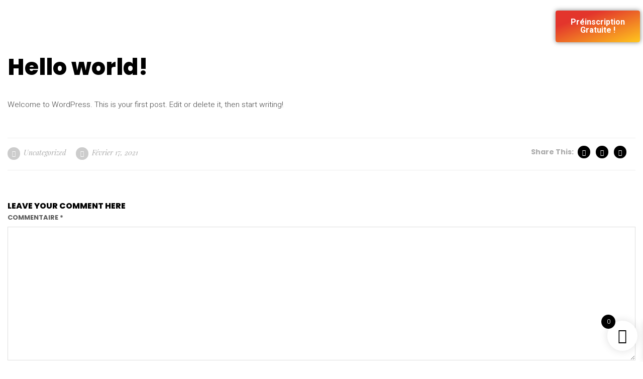

--- FILE ---
content_type: text/html; charset=UTF-8
request_url: https://fes.run/hello-world/
body_size: 28801
content:
<!DOCTYPE html>
<html lang="fr-FR" prefix="og: https://ogp.me/ns#">
<head>
	<meta charset="UTF-8">
<script type="text/javascript">
/* <![CDATA[ */
 var gform;gform||(document.addEventListener("gform_main_scripts_loaded",function(){gform.scriptsLoaded=!0}),window.addEventListener("DOMContentLoaded",function(){gform.domLoaded=!0}),gform={domLoaded:!1,scriptsLoaded:!1,initializeOnLoaded:function(o){gform.domLoaded&&gform.scriptsLoaded?o():!gform.domLoaded&&gform.scriptsLoaded?window.addEventListener("DOMContentLoaded",o):document.addEventListener("gform_main_scripts_loaded",o)},hooks:{action:{},filter:{}},addAction:function(o,n,r,t){gform.addHook("action",o,n,r,t)},addFilter:function(o,n,r,t){gform.addHook("filter",o,n,r,t)},doAction:function(o){gform.doHook("action",o,arguments)},applyFilters:function(o){return gform.doHook("filter",o,arguments)},removeAction:function(o,n){gform.removeHook("action",o,n)},removeFilter:function(o,n,r){gform.removeHook("filter",o,n,r)},addHook:function(o,n,r,t,i){null==gform.hooks[o][n]&&(gform.hooks[o][n]=[]);var e=gform.hooks[o][n];null==i&&(i=n+"_"+e.length),gform.hooks[o][n].push({tag:i,callable:r,priority:t=null==t?10:t})},doHook:function(n,o,r){var t;if(r=Array.prototype.slice.call(r,1),null!=gform.hooks[n][o]&&((o=gform.hooks[n][o]).sort(function(o,n){return o.priority-n.priority}),o.forEach(function(o){"function"!=typeof(t=o.callable)&&(t=window[t]),"action"==n?t.apply(null,r):r[0]=t.apply(null,r)})),"filter"==n)return r[0]},removeHook:function(o,n,t,i){var r;null!=gform.hooks[o][n]&&(r=(r=gform.hooks[o][n]).filter(function(o,n,r){return!!(null!=i&&i!=o.tag||null!=t&&t!=o.priority)}),gform.hooks[o][n]=r)}}); 
/* ]]> */
</script>

	<meta name="viewport" content="width=device-width, initial-scale=1.0, viewport-fit=cover" />		
<!-- Optimisation des moteurs de recherche par Rank Math PRO - https://s.rankmath.com/home -->
<title>Hello world! - Fès Run</title>
<meta name="description" content="Welcome to WordPress. This is your first post. Edit or delete it, then start writing!"/>
<meta name="robots" content="follow, index, max-snippet:-1, max-video-preview:-1, max-image-preview:large"/>
<link rel="canonical" href="https://fes.run/hello-world/" />
<meta property="og:locale" content="fr_FR" />
<meta property="og:type" content="article" />
<meta property="og:title" content="Hello world! - Fès Run" />
<meta property="og:description" content="Welcome to WordPress. This is your first post. Edit or delete it, then start writing!" />
<meta property="og:url" content="https://fes.run/hello-world/" />
<meta property="og:site_name" content="Fès Run" />
<meta property="article:section" content="Uncategorized" />
<meta property="article:published_time" content="2021-02-17T12:55:15+01:00" />
<meta name="twitter:card" content="summary_large_image" />
<meta name="twitter:title" content="Hello world! - Fès Run" />
<meta name="twitter:description" content="Welcome to WordPress. This is your first post. Edit or delete it, then start writing!" />
<meta name="twitter:label1" content="Ecrit par" />
<meta name="twitter:data1" content="younes" />
<meta name="twitter:label2" content="Temps de lecture" />
<meta name="twitter:data2" content="Less than a minute" />
<script type="application/ld+json" class="rank-math-schema-pro">{"@context":"https://schema.org","@graph":[{"@type":"Organization","@id":"https://fes.run/#organization","name":"Fes Run","url":"https://fes.run"},{"@type":"WebSite","@id":"https://fes.run/#website","url":"https://fes.run","name":"Fes Run","publisher":{"@id":"https://fes.run/#organization"},"inLanguage":"fr-FR"},{"@type":"Person","@id":"https://fes.run/author/younes/","name":"younes","url":"https://fes.run/author/younes/","image":{"@type":"ImageObject","@id":"https://secure.gravatar.com/avatar/b5ff5a91ed013ef815f94e645aa385d7?s=96&amp;d=mm&amp;r=g","url":"https://secure.gravatar.com/avatar/b5ff5a91ed013ef815f94e645aa385d7?s=96&amp;d=mm&amp;r=g","caption":"younes","inLanguage":"fr-FR"},"worksFor":{"@id":"https://fes.run/#organization"}},{"@type":"WebPage","@id":"https://fes.run/hello-world/#webpage","url":"https://fes.run/hello-world/","name":"Hello world! - F\u00e8s Run","datePublished":"2021-02-17T12:55:15+01:00","dateModified":"2021-02-17T12:55:15+01:00","author":{"@id":"https://fes.run/author/younes/"},"isPartOf":{"@id":"https://fes.run/#website"},"inLanguage":"fr-FR"},{"@type":"BlogPosting","headline":"Hello world! - F\u00e8s Run","datePublished":"2021-02-17T12:55:15+01:00","dateModified":"2021-02-17T12:55:15+01:00","author":{"@id":"https://fes.run/author/younes/"},"publisher":{"@id":"https://fes.run/#organization"},"description":"Welcome to WordPress. This is your first post. Edit or delete it, then start writing!","name":"Hello world! - F\u00e8s Run","@id":"https://fes.run/hello-world/#richSnippet","isPartOf":{"@id":"https://fes.run/hello-world/#webpage"},"inLanguage":"fr-FR","mainEntityOfPage":{"@id":"https://fes.run/hello-world/#webpage"}}]}</script>
<!-- /Extension Rank Math WordPress SEO -->

<script type='application/javascript'>console.log('PixelYourSite Free version 9.2.2');</script>
<link rel='dns-prefetch' href='//www.googletagmanager.com' />
<link rel='dns-prefetch' href='//fonts.googleapis.com' />
<link href='https://fonts.gstatic.com' crossorigin rel='preconnect' />
<link rel="alternate" type="application/rss+xml" title="Fès Run &raquo; Flux" href="https://fes.run/feed/" />
<link rel="alternate" type="application/rss+xml" title="Fès Run &raquo; Flux des commentaires" href="https://fes.run/comments/feed/" />
<link rel="alternate" type="application/rss+xml" title="Fès Run &raquo; Hello world! Flux des commentaires" href="https://fes.run/hello-world/feed/" />
<script type="text/javascript">
/* <![CDATA[ */
window._wpemojiSettings = {"baseUrl":"https:\/\/s.w.org\/images\/core\/emoji\/15.0.3\/72x72\/","ext":".png","svgUrl":"https:\/\/s.w.org\/images\/core\/emoji\/15.0.3\/svg\/","svgExt":".svg","source":{"concatemoji":"https:\/\/fes.run\/wp-includes\/js\/wp-emoji-release.min.js?ver=6.6.4"}};
/*! This file is auto-generated */
!function(i,n){var o,s,e;function c(e){try{var t={supportTests:e,timestamp:(new Date).valueOf()};sessionStorage.setItem(o,JSON.stringify(t))}catch(e){}}function p(e,t,n){e.clearRect(0,0,e.canvas.width,e.canvas.height),e.fillText(t,0,0);var t=new Uint32Array(e.getImageData(0,0,e.canvas.width,e.canvas.height).data),r=(e.clearRect(0,0,e.canvas.width,e.canvas.height),e.fillText(n,0,0),new Uint32Array(e.getImageData(0,0,e.canvas.width,e.canvas.height).data));return t.every(function(e,t){return e===r[t]})}function u(e,t,n){switch(t){case"flag":return n(e,"\ud83c\udff3\ufe0f\u200d\u26a7\ufe0f","\ud83c\udff3\ufe0f\u200b\u26a7\ufe0f")?!1:!n(e,"\ud83c\uddfa\ud83c\uddf3","\ud83c\uddfa\u200b\ud83c\uddf3")&&!n(e,"\ud83c\udff4\udb40\udc67\udb40\udc62\udb40\udc65\udb40\udc6e\udb40\udc67\udb40\udc7f","\ud83c\udff4\u200b\udb40\udc67\u200b\udb40\udc62\u200b\udb40\udc65\u200b\udb40\udc6e\u200b\udb40\udc67\u200b\udb40\udc7f");case"emoji":return!n(e,"\ud83d\udc26\u200d\u2b1b","\ud83d\udc26\u200b\u2b1b")}return!1}function f(e,t,n){var r="undefined"!=typeof WorkerGlobalScope&&self instanceof WorkerGlobalScope?new OffscreenCanvas(300,150):i.createElement("canvas"),a=r.getContext("2d",{willReadFrequently:!0}),o=(a.textBaseline="top",a.font="600 32px Arial",{});return e.forEach(function(e){o[e]=t(a,e,n)}),o}function t(e){var t=i.createElement("script");t.src=e,t.defer=!0,i.head.appendChild(t)}"undefined"!=typeof Promise&&(o="wpEmojiSettingsSupports",s=["flag","emoji"],n.supports={everything:!0,everythingExceptFlag:!0},e=new Promise(function(e){i.addEventListener("DOMContentLoaded",e,{once:!0})}),new Promise(function(t){var n=function(){try{var e=JSON.parse(sessionStorage.getItem(o));if("object"==typeof e&&"number"==typeof e.timestamp&&(new Date).valueOf()<e.timestamp+604800&&"object"==typeof e.supportTests)return e.supportTests}catch(e){}return null}();if(!n){if("undefined"!=typeof Worker&&"undefined"!=typeof OffscreenCanvas&&"undefined"!=typeof URL&&URL.createObjectURL&&"undefined"!=typeof Blob)try{var e="postMessage("+f.toString()+"("+[JSON.stringify(s),u.toString(),p.toString()].join(",")+"));",r=new Blob([e],{type:"text/javascript"}),a=new Worker(URL.createObjectURL(r),{name:"wpTestEmojiSupports"});return void(a.onmessage=function(e){c(n=e.data),a.terminate(),t(n)})}catch(e){}c(n=f(s,u,p))}t(n)}).then(function(e){for(var t in e)n.supports[t]=e[t],n.supports.everything=n.supports.everything&&n.supports[t],"flag"!==t&&(n.supports.everythingExceptFlag=n.supports.everythingExceptFlag&&n.supports[t]);n.supports.everythingExceptFlag=n.supports.everythingExceptFlag&&!n.supports.flag,n.DOMReady=!1,n.readyCallback=function(){n.DOMReady=!0}}).then(function(){return e}).then(function(){var e;n.supports.everything||(n.readyCallback(),(e=n.source||{}).concatemoji?t(e.concatemoji):e.wpemoji&&e.twemoji&&(t(e.twemoji),t(e.wpemoji)))}))}((window,document),window._wpemojiSettings);
/* ]]> */
</script>
<style id='wp-emoji-styles-inline-css' type='text/css'>

	img.wp-smiley, img.emoji {
		display: inline !important;
		border: none !important;
		box-shadow: none !important;
		height: 1em !important;
		width: 1em !important;
		margin: 0 0.07em !important;
		vertical-align: -0.1em !important;
		background: none !important;
		padding: 0 !important;
	}
</style>
<link rel='stylesheet' id='wp-block-library-css' href='https://fes.run/wp-includes/css/dist/block-library/style.min.css?ver=6.6.4' type='text/css' media='all' />
<style id='classic-theme-styles-inline-css' type='text/css'>
/*! This file is auto-generated */
.wp-block-button__link{color:#fff;background-color:#32373c;border-radius:9999px;box-shadow:none;text-decoration:none;padding:calc(.667em + 2px) calc(1.333em + 2px);font-size:1.125em}.wp-block-file__button{background:#32373c;color:#fff;text-decoration:none}
</style>
<style id='global-styles-inline-css' type='text/css'>
:root{--wp--preset--aspect-ratio--square: 1;--wp--preset--aspect-ratio--4-3: 4/3;--wp--preset--aspect-ratio--3-4: 3/4;--wp--preset--aspect-ratio--3-2: 3/2;--wp--preset--aspect-ratio--2-3: 2/3;--wp--preset--aspect-ratio--16-9: 16/9;--wp--preset--aspect-ratio--9-16: 9/16;--wp--preset--color--black: #000000;--wp--preset--color--cyan-bluish-gray: #abb8c3;--wp--preset--color--white: #ffffff;--wp--preset--color--pale-pink: #f78da7;--wp--preset--color--vivid-red: #cf2e2e;--wp--preset--color--luminous-vivid-orange: #ff6900;--wp--preset--color--luminous-vivid-amber: #fcb900;--wp--preset--color--light-green-cyan: #7bdcb5;--wp--preset--color--vivid-green-cyan: #00d084;--wp--preset--color--pale-cyan-blue: #8ed1fc;--wp--preset--color--vivid-cyan-blue: #0693e3;--wp--preset--color--vivid-purple: #9b51e0;--wp--preset--gradient--vivid-cyan-blue-to-vivid-purple: linear-gradient(135deg,rgba(6,147,227,1) 0%,rgb(155,81,224) 100%);--wp--preset--gradient--light-green-cyan-to-vivid-green-cyan: linear-gradient(135deg,rgb(122,220,180) 0%,rgb(0,208,130) 100%);--wp--preset--gradient--luminous-vivid-amber-to-luminous-vivid-orange: linear-gradient(135deg,rgba(252,185,0,1) 0%,rgba(255,105,0,1) 100%);--wp--preset--gradient--luminous-vivid-orange-to-vivid-red: linear-gradient(135deg,rgba(255,105,0,1) 0%,rgb(207,46,46) 100%);--wp--preset--gradient--very-light-gray-to-cyan-bluish-gray: linear-gradient(135deg,rgb(238,238,238) 0%,rgb(169,184,195) 100%);--wp--preset--gradient--cool-to-warm-spectrum: linear-gradient(135deg,rgb(74,234,220) 0%,rgb(151,120,209) 20%,rgb(207,42,186) 40%,rgb(238,44,130) 60%,rgb(251,105,98) 80%,rgb(254,248,76) 100%);--wp--preset--gradient--blush-light-purple: linear-gradient(135deg,rgb(255,206,236) 0%,rgb(152,150,240) 100%);--wp--preset--gradient--blush-bordeaux: linear-gradient(135deg,rgb(254,205,165) 0%,rgb(254,45,45) 50%,rgb(107,0,62) 100%);--wp--preset--gradient--luminous-dusk: linear-gradient(135deg,rgb(255,203,112) 0%,rgb(199,81,192) 50%,rgb(65,88,208) 100%);--wp--preset--gradient--pale-ocean: linear-gradient(135deg,rgb(255,245,203) 0%,rgb(182,227,212) 50%,rgb(51,167,181) 100%);--wp--preset--gradient--electric-grass: linear-gradient(135deg,rgb(202,248,128) 0%,rgb(113,206,126) 100%);--wp--preset--gradient--midnight: linear-gradient(135deg,rgb(2,3,129) 0%,rgb(40,116,252) 100%);--wp--preset--font-size--small: 13px;--wp--preset--font-size--medium: 20px;--wp--preset--font-size--large: 36px;--wp--preset--font-size--x-large: 42px;--wp--preset--spacing--20: 0.44rem;--wp--preset--spacing--30: 0.67rem;--wp--preset--spacing--40: 1rem;--wp--preset--spacing--50: 1.5rem;--wp--preset--spacing--60: 2.25rem;--wp--preset--spacing--70: 3.38rem;--wp--preset--spacing--80: 5.06rem;--wp--preset--shadow--natural: 6px 6px 9px rgba(0, 0, 0, 0.2);--wp--preset--shadow--deep: 12px 12px 50px rgba(0, 0, 0, 0.4);--wp--preset--shadow--sharp: 6px 6px 0px rgba(0, 0, 0, 0.2);--wp--preset--shadow--outlined: 6px 6px 0px -3px rgba(255, 255, 255, 1), 6px 6px rgba(0, 0, 0, 1);--wp--preset--shadow--crisp: 6px 6px 0px rgba(0, 0, 0, 1);}:where(.is-layout-flex){gap: 0.5em;}:where(.is-layout-grid){gap: 0.5em;}body .is-layout-flex{display: flex;}.is-layout-flex{flex-wrap: wrap;align-items: center;}.is-layout-flex > :is(*, div){margin: 0;}body .is-layout-grid{display: grid;}.is-layout-grid > :is(*, div){margin: 0;}:where(.wp-block-columns.is-layout-flex){gap: 2em;}:where(.wp-block-columns.is-layout-grid){gap: 2em;}:where(.wp-block-post-template.is-layout-flex){gap: 1.25em;}:where(.wp-block-post-template.is-layout-grid){gap: 1.25em;}.has-black-color{color: var(--wp--preset--color--black) !important;}.has-cyan-bluish-gray-color{color: var(--wp--preset--color--cyan-bluish-gray) !important;}.has-white-color{color: var(--wp--preset--color--white) !important;}.has-pale-pink-color{color: var(--wp--preset--color--pale-pink) !important;}.has-vivid-red-color{color: var(--wp--preset--color--vivid-red) !important;}.has-luminous-vivid-orange-color{color: var(--wp--preset--color--luminous-vivid-orange) !important;}.has-luminous-vivid-amber-color{color: var(--wp--preset--color--luminous-vivid-amber) !important;}.has-light-green-cyan-color{color: var(--wp--preset--color--light-green-cyan) !important;}.has-vivid-green-cyan-color{color: var(--wp--preset--color--vivid-green-cyan) !important;}.has-pale-cyan-blue-color{color: var(--wp--preset--color--pale-cyan-blue) !important;}.has-vivid-cyan-blue-color{color: var(--wp--preset--color--vivid-cyan-blue) !important;}.has-vivid-purple-color{color: var(--wp--preset--color--vivid-purple) !important;}.has-black-background-color{background-color: var(--wp--preset--color--black) !important;}.has-cyan-bluish-gray-background-color{background-color: var(--wp--preset--color--cyan-bluish-gray) !important;}.has-white-background-color{background-color: var(--wp--preset--color--white) !important;}.has-pale-pink-background-color{background-color: var(--wp--preset--color--pale-pink) !important;}.has-vivid-red-background-color{background-color: var(--wp--preset--color--vivid-red) !important;}.has-luminous-vivid-orange-background-color{background-color: var(--wp--preset--color--luminous-vivid-orange) !important;}.has-luminous-vivid-amber-background-color{background-color: var(--wp--preset--color--luminous-vivid-amber) !important;}.has-light-green-cyan-background-color{background-color: var(--wp--preset--color--light-green-cyan) !important;}.has-vivid-green-cyan-background-color{background-color: var(--wp--preset--color--vivid-green-cyan) !important;}.has-pale-cyan-blue-background-color{background-color: var(--wp--preset--color--pale-cyan-blue) !important;}.has-vivid-cyan-blue-background-color{background-color: var(--wp--preset--color--vivid-cyan-blue) !important;}.has-vivid-purple-background-color{background-color: var(--wp--preset--color--vivid-purple) !important;}.has-black-border-color{border-color: var(--wp--preset--color--black) !important;}.has-cyan-bluish-gray-border-color{border-color: var(--wp--preset--color--cyan-bluish-gray) !important;}.has-white-border-color{border-color: var(--wp--preset--color--white) !important;}.has-pale-pink-border-color{border-color: var(--wp--preset--color--pale-pink) !important;}.has-vivid-red-border-color{border-color: var(--wp--preset--color--vivid-red) !important;}.has-luminous-vivid-orange-border-color{border-color: var(--wp--preset--color--luminous-vivid-orange) !important;}.has-luminous-vivid-amber-border-color{border-color: var(--wp--preset--color--luminous-vivid-amber) !important;}.has-light-green-cyan-border-color{border-color: var(--wp--preset--color--light-green-cyan) !important;}.has-vivid-green-cyan-border-color{border-color: var(--wp--preset--color--vivid-green-cyan) !important;}.has-pale-cyan-blue-border-color{border-color: var(--wp--preset--color--pale-cyan-blue) !important;}.has-vivid-cyan-blue-border-color{border-color: var(--wp--preset--color--vivid-cyan-blue) !important;}.has-vivid-purple-border-color{border-color: var(--wp--preset--color--vivid-purple) !important;}.has-vivid-cyan-blue-to-vivid-purple-gradient-background{background: var(--wp--preset--gradient--vivid-cyan-blue-to-vivid-purple) !important;}.has-light-green-cyan-to-vivid-green-cyan-gradient-background{background: var(--wp--preset--gradient--light-green-cyan-to-vivid-green-cyan) !important;}.has-luminous-vivid-amber-to-luminous-vivid-orange-gradient-background{background: var(--wp--preset--gradient--luminous-vivid-amber-to-luminous-vivid-orange) !important;}.has-luminous-vivid-orange-to-vivid-red-gradient-background{background: var(--wp--preset--gradient--luminous-vivid-orange-to-vivid-red) !important;}.has-very-light-gray-to-cyan-bluish-gray-gradient-background{background: var(--wp--preset--gradient--very-light-gray-to-cyan-bluish-gray) !important;}.has-cool-to-warm-spectrum-gradient-background{background: var(--wp--preset--gradient--cool-to-warm-spectrum) !important;}.has-blush-light-purple-gradient-background{background: var(--wp--preset--gradient--blush-light-purple) !important;}.has-blush-bordeaux-gradient-background{background: var(--wp--preset--gradient--blush-bordeaux) !important;}.has-luminous-dusk-gradient-background{background: var(--wp--preset--gradient--luminous-dusk) !important;}.has-pale-ocean-gradient-background{background: var(--wp--preset--gradient--pale-ocean) !important;}.has-electric-grass-gradient-background{background: var(--wp--preset--gradient--electric-grass) !important;}.has-midnight-gradient-background{background: var(--wp--preset--gradient--midnight) !important;}.has-small-font-size{font-size: var(--wp--preset--font-size--small) !important;}.has-medium-font-size{font-size: var(--wp--preset--font-size--medium) !important;}.has-large-font-size{font-size: var(--wp--preset--font-size--large) !important;}.has-x-large-font-size{font-size: var(--wp--preset--font-size--x-large) !important;}
:where(.wp-block-post-template.is-layout-flex){gap: 1.25em;}:where(.wp-block-post-template.is-layout-grid){gap: 1.25em;}
:where(.wp-block-columns.is-layout-flex){gap: 2em;}:where(.wp-block-columns.is-layout-grid){gap: 2em;}
:root :where(.wp-block-pullquote){font-size: 1.5em;line-height: 1.6;}
</style>
<link rel='stylesheet' id='mememe-style-css' href='https://fes.run/wp-content/plugins/mememe/css/style.min.css?ver=1.8.7' type='text/css' media='all' />
<style id='mememe-style-inline-css' type='text/css'>
.mememe-wrap-gallery .mememe-card-link, .mememe-picker, .wrap-mememe .mememe-btn, .mememe .mememe-btn, .wrap-mememe .mememe-btn.disabled:hover, .mememe-filters .mememe-filter.active{ background: #010a35; color: #ffffff;} 		.dragmememe{ width: 70%; }.mememe-placeholder{ background: #dd0000; }.mememe-dot, .mememe-outline{ background: #ffffff; }.mememe-wrap-gallery .mememe-btn.mememe-outline-btn{ border-color: #010a35; color: #010a35; }.mememe-button-group-pills input:checked + label,.mememe-button-group-pills input:hover:checked + label,.mememe-wrap-gallery .mememe-btn.mememe-outline-btn:hover,.mememe-wrap-gallery .mememe-btn.mememe-outline-btn:active,.mememe-wrap-gallery .mememe-btn.mememe-outline-btn:focus{color:  #ffffff;background-color: #010a35;}.mememe-button-group-pills input:hover + label,.mememe-btn.active,.mememe-btn:hover,.mememe-btn:focus,.mememe-btn.focus,.mememe-wrap-gallery .mememe-card-link:hover,.mememe-filters .mememe-filter.active:hover,.wrap-mememe .mememe-btn.active:hover,.wrap-mememe .mememe-btn:hover,.wrap-mememe .mememe-btn:focus,.wrap-mememe .mememe-btn.focus {background-color: #010c3f;color: #ffffff;}.mememe-wrap-gallery .mememe-card{	color: #2E2E2E;	background-color: #FFFFFF;}.mememe-wrap-gallery.mmm-dark .mememe-card{	color: #FFFFFF;	background-color: #2E2E2E;}.mememe-wrap-gallery .mememe-card-overlay{background-color: #FFFFFF}.mememe-wrap-gallery.mmm-dark .mememe-card-overlay{background-color: #2E2E2E}.mememe-post-like .mememe-vote-btn{  background-color: #D7DADA;  color: #333333}.mememe-voted-down .mememe-count-down.mememe-vote-btn,.mememe-voted-up .mememe-count-up.mememe-vote-btn{  background-color: #acaeae;}
</style>
<link rel='stylesheet' id='woocommerce-layout-css' href='https://fes.run/wp-content/plugins/woocommerce/assets/css/woocommerce-layout.css?ver=9.8.6' type='text/css' media='all' />
<link rel='stylesheet' id='woocommerce-smallscreen-css' href='https://fes.run/wp-content/plugins/woocommerce/assets/css/woocommerce-smallscreen.css?ver=9.8.6' type='text/css' media='only screen and (max-width: 768px)' />
<link rel='stylesheet' id='woocommerce-general-css' href='https://fes.run/wp-content/plugins/woocommerce/assets/css/woocommerce.css?ver=9.8.6' type='text/css' media='all' />
<style id='woocommerce-inline-inline-css' type='text/css'>
.woocommerce form .form-row .required { visibility: visible; }
</style>
<link rel='stylesheet' id='gform_basic-css' href='https://fes.run/wp-content/plugins/gravity%20forms/assets/css/dist/basic.min.css?ver=2.8.3' type='text/css' media='all' />
<link rel='stylesheet' id='gform_theme_components-css' href='https://fes.run/wp-content/plugins/gravity%20forms/assets/css/dist/theme-components.min.css?ver=2.8.3' type='text/css' media='all' />
<link rel='stylesheet' id='gform_theme_ie11-css' href='https://fes.run/wp-content/plugins/gravity%20forms/assets/css/dist/theme-ie11.min.css?ver=2.8.3' type='text/css' media='all' />
<link rel='stylesheet' id='gform_theme-css' href='https://fes.run/wp-content/plugins/gravity%20forms/assets/css/dist/theme.min.css?ver=2.8.3' type='text/css' media='all' />
<link rel='stylesheet' id='dashicons-css' href='https://fes.run/wp-includes/css/dashicons.min.css?ver=6.6.4' type='text/css' media='all' />
<link rel='stylesheet' id='spf_intlTelInput-css' href='https://fes.run/wp-content/plugins/smart-phone-field-for-gravity-forms/frontend/css/intlTelInput.min.css?ver=1.1' type='text/css' media='all' />
<link rel='stylesheet' id='spf_style-css' href='https://fes.run/wp-content/plugins/smart-phone-field-for-gravity-forms/frontend/css/spf_style.css?ver=1.1' type='text/css' media='all' />
<link rel='stylesheet' id='gforms_reset_css-css' href='https://fes.run/wp-content/plugins/gravity%20forms/legacy/css/formreset.min.css?ver=2.8.3' type='text/css' media='all' />
<link rel='stylesheet' id='gforms_formsmain_css-css' href='https://fes.run/wp-content/plugins/gravity%20forms/legacy/css/formsmain.min.css?ver=2.8.3' type='text/css' media='all' />
<link rel='stylesheet' id='gforms_ready_class_css-css' href='https://fes.run/wp-content/plugins/gravity%20forms/legacy/css/readyclass.min.css?ver=2.8.3' type='text/css' media='all' />
<link rel='stylesheet' id='gforms_browsers_css-css' href='https://fes.run/wp-content/plugins/gravity%20forms/legacy/css/browsers.min.css?ver=2.8.3' type='text/css' media='all' />
<link rel='stylesheet' id='921d470f8-css' href='https://fes.run/wp-content/uploads/essential-addons-elementor/734e5f942.min.css?ver=1768427497' type='text/css' media='all' />
<link rel='stylesheet' id='brands-styles-css' href='https://fes.run/wp-content/plugins/woocommerce/assets/css/brands.css?ver=9.8.6' type='text/css' media='all' />
<link rel='stylesheet' id='xoo-wsc-fonts-css' href='https://fes.run/wp-content/plugins/side-cart-woocommerce/assets/css/xoo-wsc-fonts.css?ver=2.6.5' type='text/css' media='all' />
<link rel='stylesheet' id='xoo-wsc-style-css' href='https://fes.run/wp-content/plugins/side-cart-woocommerce/assets/css/xoo-wsc-style.css?ver=2.6.5' type='text/css' media='all' />
<style id='xoo-wsc-style-inline-css' type='text/css'>




.xoo-wsc-ft-buttons-cont a.xoo-wsc-ft-btn, .xoo-wsc-container .xoo-wsc-btn {
	background-color: #000000;
	color: #ffffff;
	border: 2px solid #ffffff;
	padding: 10px 20px;
}

.xoo-wsc-ft-buttons-cont a.xoo-wsc-ft-btn:hover, .xoo-wsc-container .xoo-wsc-btn:hover {
	background-color: #ffffff;
	color: #000000;
	border: 2px solid #000000;
}

 

.xoo-wsc-footer{
	background-color: #ffffff;
	color: #000000;
	padding: 10px 20px;
	box-shadow: 0 -1px 10px #0000001a;
}

.xoo-wsc-footer, .xoo-wsc-footer a, .xoo-wsc-footer .amount{
	font-size: 18px;
}

.xoo-wsc-btn .amount{
	color: #ffffff}

.xoo-wsc-btn:hover .amount{
	color: #000000;
}

.xoo-wsc-ft-buttons-cont{
	grid-template-columns: auto;
}

.xoo-wsc-basket{
	bottom: 12px;
	right: 1px;
	background-color: #ffffff;
	color: #000000;
	box-shadow: 0px 0px 15px 2px #0000001a;
	border-radius: 50%;
	display: flex;
	width: 60px;
	height: 60px;
}


.xoo-wsc-bki{
	font-size: 30px}

.xoo-wsc-items-count{
	top: -12px;
	left: -12px;
}

.xoo-wsc-items-count{
	background-color: #000000;
	color: #ffffff;
}

.xoo-wsc-container, .xoo-wsc-slider{
	max-width: 365px;
	right: -365px;
	top: 0;bottom: 0;
	bottom: 0;
	font-family: }


.xoo-wsc-cart-active .xoo-wsc-container, .xoo-wsc-slider-active .xoo-wsc-slider{
	right: 0;
}


.xoo-wsc-cart-active .xoo-wsc-basket{
	right: 365px;
}

.xoo-wsc-slider{
	right: -365px;
}

span.xoo-wsch-close {
    font-size: 16px;
    right: 10px;
}

.xoo-wsch-top{
	justify-content: center;
}

.xoo-wsch-text{
	font-size: 20px;
}

.xoo-wsc-header{
	color: #000000;
	background-color: #ffffff;
	border-bottom: 2px solid #eee;
}


.xoo-wsc-body{
	background-color: #f8f9fa;
}

.xoo-wsc-products:not(.xoo-wsc-pattern-card), .xoo-wsc-products:not(.xoo-wsc-pattern-card) span.amount, .xoo-wsc-products:not(.xoo-wsc-pattern-card) a{
	font-size: 16px;
	color: #000000;
}

.xoo-wsc-products:not(.xoo-wsc-pattern-card) .xoo-wsc-product{
	padding: 10px 15px;
	margin: 10px 15px;
	border-radius: 5px;
	box-shadow: 0 2px 2px #00000005;
	background-color: #ffffff;
}

.xoo-wsc-sum-col{
	justify-content: center;
}


/** Shortcode **/
.xoo-wsc-sc-count{
	background-color: #000000;
	color: #ffffff;
}

.xoo-wsc-sc-bki{
	font-size: 28px;
	color: #000000;
}
.xoo-wsc-sc-cont{
	color: #000000;
}

.added_to_cart{
	display: none!important;
}

.xoo-wsc-product dl.variation {
	display: block;
}


.xoo-wsc-product-cont{
	padding: 10px 10px;
}

.xoo-wsc-products:not(.xoo-wsc-pattern-card) .xoo-wsc-img-col{
	width: 28%;
}

.xoo-wsc-pattern-card .xoo-wsc-img-col img{
	max-width: 100%;
	height: auto;
}

.xoo-wsc-products:not(.xoo-wsc-pattern-card) .xoo-wsc-sum-col{
	width: 72%;
}

.xoo-wsc-pattern-card .xoo-wsc-product-cont{
	width: 50% 
}

@media only screen and (max-width: 600px) {
	.xoo-wsc-pattern-card .xoo-wsc-product-cont  {
		width: 50%;
	}
}


.xoo-wsc-pattern-card .xoo-wsc-product{
	border: 0;
	box-shadow: 0px 10px 15px -12px #0000001a;
}


.xoo-wsc-sm-front{
	background-color: #eee;
}
.xoo-wsc-pattern-card, .xoo-wsc-sm-front{
	border-bottom-left-radius: 5px;
	border-bottom-right-radius: 5px;
}
.xoo-wsc-pattern-card, .xoo-wsc-img-col img, .xoo-wsc-img-col, .xoo-wsc-sm-back-cont{
	border-top-left-radius: 5px;
	border-top-right-radius: 5px;
}
.xoo-wsc-sm-back{
	background-color: #fff;
}
.xoo-wsc-pattern-card, .xoo-wsc-pattern-card a, .xoo-wsc-pattern-card .amount{
	font-size: 16px;
}

.xoo-wsc-sm-front, .xoo-wsc-sm-front a, .xoo-wsc-sm-front .amount{
	color: #000;
}

.xoo-wsc-sm-back, .xoo-wsc-sm-back a, .xoo-wsc-sm-back .amount{
	color: #000;
}


.magictime {
    animation-duration: 0.5s;
}


</style>
<link rel='stylesheet' id='anggita-fonts-css' href='//fonts.googleapis.com/css?family=Poppins%3A400%2C400i%2C600%2C600i%2C700%2C700i%2C800%2C800i%7CHeebo%3A300%2C700%7CPlayfair+Display%3A400%2C400i&#038;ver=1.0.0' type='text/css' media='all' />
<link rel='stylesheet' id='bootstrap-css' href='https://fes.run/wp-content/themes/abudhabirun/css/bootstrap.min.css?ver=1' type='text/css' media='all' />
<link rel='stylesheet' id='fontawesome-css' href='https://fes.run/wp-content/themes/abudhabirun/css/font-awesome.min.css?ver=1' type='text/css' media='all' />
<link rel='stylesheet' id='magnificpopup-css' href='https://fes.run/wp-content/themes/abudhabirun/css/magnific-popup.css?ver=1' type='text/css' media='all' />
<link rel='stylesheet' id='preloader-css' href='https://fes.run/wp-content/themes/abudhabirun/css/preloader.css?ver=1' type='text/css' media='all' />
<link rel='stylesheet' id='animate-css' href='https://fes.run/wp-content/themes/abudhabirun/css/animate.css?ver=1' type='text/css' media='all' />
<link rel='stylesheet' id='magiccss-css' href='https://fes.run/wp-content/themes/abudhabirun/css/magic.css?ver=1' type='text/css' media='all' />
<link rel='stylesheet' id='slick-css' href='https://fes.run/wp-content/themes/abudhabirun/css/slick.css?ver=1' type='text/css' media='all' />
<link rel='stylesheet' id='slicknav-css' href='https://fes.run/wp-content/themes/abudhabirun/css/slicknav.css?ver=1' type='text/css' media='all' />
<link rel='stylesheet' id='fatnav-css' href='https://fes.run/wp-content/themes/abudhabirun/css/jquery.fatNav.css?ver=1' type='text/css' media='all' />
<link rel='stylesheet' id='anggita-styles-css' href='https://fes.run/wp-content/themes/abudhabirun/style.css?ver=1' type='text/css' media='all' />
<style id='anggita-styles-inline-css' type='text/css'>
.white-header .is-sticky .for-sticky{background-color: #ffffff;}
</style>
<link rel='stylesheet' id='elementor-icons-css' href='https://fes.run/wp-content/plugins/elementor/assets/lib/eicons/css/elementor-icons.min.css?ver=5.11.0' type='text/css' media='all' />
<style id='elementor-icons-inline-css' type='text/css'>

		.elementor-add-new-section .elementor-add-templately-promo-button{
            background-color: #5d4fff;
            background-image: url(https://fes.run/wp-content/plugins/essential-addons-for-elementor-lite/assets/admin/images/templately/logo-icon.svg);
            background-repeat: no-repeat;
            background-position: center center;
            margin-left: 5px;
            position: relative;
            bottom: 5px;
        }
</style>
<link rel='stylesheet' id='elementor-frontend-css' href='https://fes.run/wp-content/plugins/elementor/assets/css/frontend.min.css?ver=3.3.0' type='text/css' media='all' />
<style id='elementor-frontend-inline-css' type='text/css'>
@font-face{font-family:eicons;src:url(https://fes.run/wp-content/plugins/elementor/assets/lib/eicons/fonts/eicons.eot?5.10.0);src:url(https://fes.run/wp-content/plugins/elementor/assets/lib/eicons/fonts/eicons.eot?5.10.0#iefix) format("embedded-opentype"),url(https://fes.run/wp-content/plugins/elementor/assets/lib/eicons/fonts/eicons.woff2?5.10.0) format("woff2"),url(https://fes.run/wp-content/plugins/elementor/assets/lib/eicons/fonts/eicons.woff?5.10.0) format("woff"),url(https://fes.run/wp-content/plugins/elementor/assets/lib/eicons/fonts/eicons.ttf?5.10.0) format("truetype"),url(https://fes.run/wp-content/plugins/elementor/assets/lib/eicons/fonts/eicons.svg?5.10.0#eicon) format("svg");font-weight:400;font-style:normal}
</style>
<link rel='stylesheet' id='elementor-post-7-css' href='https://fes.run/wp-content/uploads/elementor/css/post-7.css?ver=1748709593' type='text/css' media='all' />
<link rel='stylesheet' id='elementor-pro-css' href='https://fes.run/wp-content/plugins/elementor-pro/assets/css/frontend.min.css?ver=3.3.2' type='text/css' media='all' />
<link rel='stylesheet' id='uael-frontend-css' href='https://fes.run/wp-content/plugins/ultimate-elementor/assets/min-css/uael-frontend.min.css?ver=1.31.0' type='text/css' media='all' />
<link rel='stylesheet' id='elementor-post-1303-css' href='https://fes.run/wp-content/uploads/elementor/css/post-1303.css?ver=1748709593' type='text/css' media='all' />
<link rel='stylesheet' id='elementor-post-595-css' href='https://fes.run/wp-content/uploads/elementor/css/post-595.css?ver=1748813225' type='text/css' media='all' />
<link rel='stylesheet' id='sti-style-css' href='https://fes.run/wp-content/plugins/share-this-image-pro/assets/css/sti.css?ver=1.64' type='text/css' media='all' />
<link rel='stylesheet' id='google-fonts-1-css' href='https://fonts.googleapis.com/css?family=Roboto%3A100%2C100italic%2C200%2C200italic%2C300%2C300italic%2C400%2C400italic%2C500%2C500italic%2C600%2C600italic%2C700%2C700italic%2C800%2C800italic%2C900%2C900italic%7CRoboto+Slab%3A100%2C100italic%2C200%2C200italic%2C300%2C300italic%2C400%2C400italic%2C500%2C500italic%2C600%2C600italic%2C700%2C700italic%2C800%2C800italic%2C900%2C900italic%7CPoppins%3A100%2C100italic%2C200%2C200italic%2C300%2C300italic%2C400%2C400italic%2C500%2C500italic%2C600%2C600italic%2C700%2C700italic%2C800%2C800italic%2C900%2C900italic%7CMontserrat%3A100%2C100italic%2C200%2C200italic%2C300%2C300italic%2C400%2C400italic%2C500%2C500italic%2C600%2C600italic%2C700%2C700italic%2C800%2C800italic%2C900%2C900italic%7CVarela+Round%3A100%2C100italic%2C200%2C200italic%2C300%2C300italic%2C400%2C400italic%2C500%2C500italic%2C600%2C600italic%2C700%2C700italic%2C800%2C800italic%2C900%2C900italic&#038;display=auto&#038;ver=6.6.4' type='text/css' media='all' />
<link rel='stylesheet' id='elementor-icons-shared-0-css' href='https://fes.run/wp-content/plugins/elementor/assets/lib/font-awesome/css/fontawesome.min.css?ver=5.15.3' type='text/css' media='all' />
<link rel='stylesheet' id='elementor-icons-fa-solid-css' href='https://fes.run/wp-content/plugins/elementor/assets/lib/font-awesome/css/solid.min.css?ver=5.15.3' type='text/css' media='all' />
<script type="text/javascript" src="https://fes.run/wp-includes/js/jquery/jquery.min.js?ver=3.7.1" id="jquery-core-js"></script>
<script type="text/javascript" src="https://fes.run/wp-includes/js/jquery/jquery-migrate.min.js?ver=3.4.1" id="jquery-migrate-js"></script>
<script type="text/javascript" src="https://fes.run/wp-content/plugins/woocommerce/assets/js/jquery-blockui/jquery.blockUI.min.js?ver=2.7.0-wc.9.8.6" id="jquery-blockui-js" data-wp-strategy="defer"></script>
<script type="text/javascript" id="wc-add-to-cart-js-extra">
/* <![CDATA[ */
var wc_add_to_cart_params = {"ajax_url":"\/wp-admin\/admin-ajax.php","wc_ajax_url":"\/?wc-ajax=%%endpoint%%","i18n_view_cart":"Voir le panier","cart_url":"https:\/\/fes.run\/cart\/","is_cart":"","cart_redirect_after_add":"no"};
/* ]]> */
</script>
<script type="text/javascript" src="https://fes.run/wp-content/plugins/woocommerce/assets/js/frontend/add-to-cart.min.js?ver=9.8.6" id="wc-add-to-cart-js" defer="defer" data-wp-strategy="defer"></script>
<script type="text/javascript" src="https://fes.run/wp-content/plugins/woocommerce/assets/js/js-cookie/js.cookie.min.js?ver=2.1.4-wc.9.8.6" id="js-cookie-js" data-wp-strategy="defer"></script>
<script type="text/javascript" defer='defer' src="https://fes.run/wp-content/plugins/gravity%20forms/js/jquery.json.min.js?ver=2.8.3" id="gform_json-js"></script>
<script type="text/javascript" id="gform_gravityforms-js-extra">
/* <![CDATA[ */
var gf_global = {"gf_currency_config":{"name":"Dirham marocain","symbol_left":"","symbol_right":"Dhs","symbol_padding":" ","thousand_separator":",","decimal_separator":".","decimals":2},"base_url":"https:\/\/fes.run\/wp-content\/plugins\/gravity forms","number_formats":[],"spinnerUrl":"https:\/\/fes.run\/wp-content\/plugins\/gravity forms\/images\/spinner.svg","version_hash":"d57f0aec20c076dac3ccb9923b711282","strings":{"newRowAdded":"Nouvelle ligne ajout\u00e9e.","rowRemoved":"Rang\u00e9e supprim\u00e9e","formSaved":"Le formulaire a \u00e9t\u00e9 enregistr\u00e9. Le contenu contient le lien pour retourner et terminer le formulaire."}};
var gf_global = {"gf_currency_config":{"name":"Dirham marocain","symbol_left":"","symbol_right":"Dhs","symbol_padding":" ","thousand_separator":",","decimal_separator":".","decimals":2},"base_url":"https:\/\/fes.run\/wp-content\/plugins\/gravity forms","number_formats":[],"spinnerUrl":"https:\/\/fes.run\/wp-content\/plugins\/gravity forms\/images\/spinner.svg","version_hash":"d57f0aec20c076dac3ccb9923b711282","strings":{"newRowAdded":"Nouvelle ligne ajout\u00e9e.","rowRemoved":"Rang\u00e9e supprim\u00e9e","formSaved":"Le formulaire a \u00e9t\u00e9 enregistr\u00e9. Le contenu contient le lien pour retourner et terminer le formulaire."}};
var gf_global = {"gf_currency_config":{"name":"Dirham marocain","symbol_left":"","symbol_right":"Dhs","symbol_padding":" ","thousand_separator":",","decimal_separator":".","decimals":2},"base_url":"https:\/\/fes.run\/wp-content\/plugins\/gravity forms","number_formats":[],"spinnerUrl":"https:\/\/fes.run\/wp-content\/plugins\/gravity forms\/images\/spinner.svg","version_hash":"d57f0aec20c076dac3ccb9923b711282","strings":{"newRowAdded":"Nouvelle ligne ajout\u00e9e.","rowRemoved":"Rang\u00e9e supprim\u00e9e","formSaved":"Le formulaire a \u00e9t\u00e9 enregistr\u00e9. Le contenu contient le lien pour retourner et terminer le formulaire."}};
var gf_global = {"gf_currency_config":{"name":"Dirham marocain","symbol_left":"","symbol_right":"Dhs","symbol_padding":" ","thousand_separator":",","decimal_separator":".","decimals":2},"base_url":"https:\/\/fes.run\/wp-content\/plugins\/gravity forms","number_formats":[],"spinnerUrl":"https:\/\/fes.run\/wp-content\/plugins\/gravity forms\/images\/spinner.svg","version_hash":"d57f0aec20c076dac3ccb9923b711282","strings":{"newRowAdded":"Nouvelle ligne ajout\u00e9e.","rowRemoved":"Rang\u00e9e supprim\u00e9e","formSaved":"Le formulaire a \u00e9t\u00e9 enregistr\u00e9. Le contenu contient le lien pour retourner et terminer le formulaire."}};
var gf_global = {"gf_currency_config":{"name":"Dirham marocain","symbol_left":"","symbol_right":"Dhs","symbol_padding":" ","thousand_separator":",","decimal_separator":".","decimals":2},"base_url":"https:\/\/fes.run\/wp-content\/plugins\/gravity forms","number_formats":[],"spinnerUrl":"https:\/\/fes.run\/wp-content\/plugins\/gravity forms\/images\/spinner.svg","version_hash":"d57f0aec20c076dac3ccb9923b711282","strings":{"newRowAdded":"Nouvelle ligne ajout\u00e9e.","rowRemoved":"Rang\u00e9e supprim\u00e9e","formSaved":"Le formulaire a \u00e9t\u00e9 enregistr\u00e9. Le contenu contient le lien pour retourner et terminer le formulaire."}};
var gf_legacy = {"is_legacy":"1"};
var gf_global = {"gf_currency_config":{"name":"Dirham marocain","symbol_left":"","symbol_right":"Dhs","symbol_padding":" ","thousand_separator":",","decimal_separator":".","decimals":2},"base_url":"https:\/\/fes.run\/wp-content\/plugins\/gravity forms","number_formats":[],"spinnerUrl":"https:\/\/fes.run\/wp-content\/plugins\/gravity forms\/images\/spinner.svg","version_hash":"d57f0aec20c076dac3ccb9923b711282","strings":{"newRowAdded":"Nouvelle ligne ajout\u00e9e.","rowRemoved":"Rang\u00e9e supprim\u00e9e","formSaved":"Le formulaire a \u00e9t\u00e9 enregistr\u00e9. Le contenu contient le lien pour retourner et terminer le formulaire."}};
var gform_i18n = {"datepicker":{"days":{"monday":"Lun","tuesday":"Mar","wednesday":"Mer","thursday":"Jeu","friday":"Ven","saturday":"Sam","sunday":"Dim"},"months":{"january":"Janvier","february":"F\u00e9vrier","march":"Mars","april":"Avril","may":"May","june":"Juin","july":"Juillet","august":"Ao\u00fbt","september":"Septembre","october":"Octobre","november":"Novembre","december":"D\u00e9cembre"},"firstDay":1,"iconText":"S\u00e9lectionner une date"}};
var gf_legacy_multi = {"4":"","6":"","7":"","1":"1","5":"1","2":"1"};
var gform_gravityforms = {"strings":{"invalid_file_extension":"Ce type de fichier n\u2019est pas autoris\u00e9. Seuls les formats suivants sont autoris\u00e9s\u00a0:","delete_file":"Supprimer ce fichier","in_progress":"en cours","file_exceeds_limit":"Le fichier d\u00e9passe la taille autoris\u00e9e.","illegal_extension":"Ce type de fichier n\u2019est pas autoris\u00e9.","max_reached":"Nombre de fichiers maximal atteint","unknown_error":"Une erreur s\u2019est produite lors de la sauvegarde du fichier sur le serveur","currently_uploading":"Veuillez attendre la fin de l\u2019envoi","cancel":"Annuler","cancel_upload":"Annuler cet envoi","cancelled":"Annul\u00e9"},"vars":{"images_url":"https:\/\/fes.run\/wp-content\/plugins\/gravity forms\/images"}};
/* ]]> */
</script>
<script type="text/javascript" id="gform_gravityforms-js-before">
/* <![CDATA[ */

/* ]]> */
</script>
<script type="text/javascript" defer='defer' src="https://fes.run/wp-content/plugins/gravity%20forms/js/gravityforms.min.js?ver=2.8.3" id="gform_gravityforms-js"></script>
<script type="text/javascript" defer='defer' src="https://fes.run/wp-content/plugins/gravity%20forms/assets/js/dist/utils.min.js?ver=2.8.3" id="gform_gravityforms_utils-js"></script>
<script type="text/javascript" src="https://fes.run/wp-content/plugins/smart-phone-field-for-gravity-forms/frontend/js/intlTelInput-jquery.min.js?ver=1.1" id="spf_intlTelInput-js"></script>
<script type="text/javascript" src="https://fes.run/wp-content/plugins/smart-phone-field-for-gravity-forms/frontend/js/utils.js?ver=1.1" id="spf_utils-js"></script>
<script type="text/javascript" id="spf_intlTelInput_main-js-extra">
/* <![CDATA[ */
var spfMainData_4 = {"utilsScript":"https:\/\/fes.run\/wp-content\/plugins\/smart-phone-field-for-gravity-forms\/frontend\/js\/utils.js","elements":{"input_4_5":["#input_4_5",false,"MA",["MA"]]}};
var spfMainData_6 = {"utilsScript":"https:\/\/fes.run\/wp-content\/plugins\/smart-phone-field-for-gravity-forms\/frontend\/js\/utils.js","elements":{"input_6_109":["#input_6_109","","MA","none"],"input_6_3":["#input_6_3","","MA","none"],"input_6_39":["#input_6_39","","MA","none"],"input_6_55":["#input_6_55","","MA","none"],"input_6_69":["#input_6_69","","MA","none"],"input_6_82":["#input_6_82","","MA","none"]}};
var spfMainData_7 = {"utilsScript":"https:\/\/fes.run\/wp-content\/plugins\/smart-phone-field-for-gravity-forms\/frontend\/js\/utils.js","elements":{"input_7_4":["#input_7_4","","MA",["MA"]]}};
var spfMainData_1 = {"utilsScript":"https:\/\/fes.run\/wp-content\/plugins\/smart-phone-field-for-gravity-forms\/frontend\/js\/utils.js","elements":{"input_1_3":["#input_1_3","","KE","none"],"input_1_39":["#input_1_39","","MA","none"]}};
var spfMainData_5 = {"utilsScript":"https:\/\/fes.run\/wp-content\/plugins\/smart-phone-field-for-gravity-forms\/frontend\/js\/utils.js","elements":{"input_5_3":["#input_5_3","","KE","none"],"input_5_122":["#input_5_122","","MA","none"],"input_5_123":["#input_5_123","","MA","none"],"input_5_124":["#input_5_124","","MA","none"],"input_5_96":["#input_5_96","","MA","none"]}};
/* ]]> */
</script>
<script type="text/javascript" src="https://fes.run/wp-content/plugins/smart-phone-field-for-gravity-forms/frontend/js/spf_main.js?ver=1.1" id="spf_intlTelInput_main-js"></script>
<script type="text/javascript" id="gform_conditional_logic-js-extra">
/* <![CDATA[ */
var gf_legacy = {"is_legacy":""};
var gf_legacy = {"is_legacy":""};
var gf_legacy = {"is_legacy":"1"};
var gf_legacy = {"is_legacy":"1"};
/* ]]> */
</script>
<script type="text/javascript" defer='defer' src="https://fes.run/wp-content/plugins/gravity%20forms/js/conditional_logic.min.js?ver=2.8.3" id="gform_conditional_logic-js"></script>
<script type="text/javascript" src="https://fes.run/wp-content/themes/abudhabirun/js/modernizr.js?ver=6.6.4" id="modernizr-js"></script>
<script type="text/javascript" src="https://fes.run/wp-content/plugins/pixelyoursite/dist/scripts/jquery.bind-first-0.2.3.min.js?ver=6.6.4" id="jquery-bind-first-js"></script>
<script type="text/javascript" id="pys-js-extra">
/* <![CDATA[ */
var pysOptions = {"staticEvents":{"facebook":{"init_event":[{"delay":0,"type":"static","name":"PageView","pixelIds":["531054548663180"],"eventID":"ea7931ae-c91c-4e22-b28c-5b77acffbae7","params":{"post_category":"Uncategorized","page_title":"Hello world!","post_type":"post","post_id":1,"plugin":"PixelYourSite","user_role":"guest","event_url":"fes.run\/hello-world\/"},"e_id":"init_event","ids":[],"hasTimeWindow":false,"timeWindow":0,"woo_order":"","edd_order":""}]}},"dynamicEvents":{"woo_add_to_cart_on_button_click":{"facebook":{"delay":0,"type":"dyn","name":"AddToCart","pixelIds":["531054548663180"],"eventID":"5ca9364c-02c7-4b85-8387-06b5f0d143c5","params":{"page_title":"Hello world!","post_type":"post","post_id":1,"plugin":"PixelYourSite","user_role":"guest","event_url":"fes.run\/hello-world\/"},"e_id":"woo_add_to_cart_on_button_click","ids":[],"hasTimeWindow":false,"timeWindow":0,"woo_order":"","edd_order":""}}},"triggerEvents":[],"triggerEventTypes":[],"facebook":{"pixelIds":["531054548663180"],"advancedMatching":[],"removeMetadata":false,"contentParams":{"post_type":"post","post_id":1,"content_name":"Hello world!","categories":"Uncategorized","tags":""},"commentEventEnabled":true,"wooVariableAsSimple":false,"downloadEnabled":true,"formEventEnabled":true,"ajaxForServerEvent":true,"serverApiEnabled":false,"wooCRSendFromServer":false},"debug":"","siteUrl":"https:\/\/fes.run","ajaxUrl":"https:\/\/fes.run\/wp-admin\/admin-ajax.php","enable_remove_download_url_param":"1","cookie_duration":"7","last_visit_duration":"60","gdpr":{"ajax_enabled":false,"all_disabled_by_api":false,"facebook_disabled_by_api":false,"analytics_disabled_by_api":false,"google_ads_disabled_by_api":false,"pinterest_disabled_by_api":false,"bing_disabled_by_api":false,"facebook_prior_consent_enabled":true,"analytics_prior_consent_enabled":true,"google_ads_prior_consent_enabled":null,"pinterest_prior_consent_enabled":true,"bing_prior_consent_enabled":true,"cookiebot_integration_enabled":false,"cookiebot_facebook_consent_category":"marketing","cookiebot_analytics_consent_category":"statistics","cookiebot_google_ads_consent_category":null,"cookiebot_pinterest_consent_category":"marketing","cookiebot_bing_consent_category":"marketing","consent_magic_integration_enabled":false,"real_cookie_banner_integration_enabled":false,"cookie_notice_integration_enabled":false,"cookie_law_info_integration_enabled":false},"woo":{"enabled":true,"addToCartOnButtonEnabled":true,"addToCartOnButtonValueEnabled":true,"addToCartOnButtonValueOption":"price","singleProductId":null,"removeFromCartSelector":"form.woocommerce-cart-form .remove","addToCartCatchMethod":"add_cart_js"},"edd":{"enabled":false}};
/* ]]> */
</script>
<script type="text/javascript" src="https://fes.run/wp-content/plugins/pixelyoursite/dist/scripts/public.js?ver=9.2.2" id="pys-js"></script>

<!-- Extrait de code de la balise Google (gtag.js) ajouté par Site Kit -->
<!-- Extrait Google Analytics ajouté par Site Kit -->
<script type="text/javascript" src="https://www.googletagmanager.com/gtag/js?id=G-8625PMZYF6" id="google_gtagjs-js" async></script>
<script type="text/javascript" id="google_gtagjs-js-after">
/* <![CDATA[ */
window.dataLayer = window.dataLayer || [];function gtag(){dataLayer.push(arguments);}
gtag("set","linker",{"domains":["fes.run"]});
gtag("js", new Date());
gtag("set", "developer_id.dZTNiMT", true);
gtag("config", "G-8625PMZYF6");
 window._googlesitekit = window._googlesitekit || {}; window._googlesitekit.throttledEvents = []; window._googlesitekit.gtagEvent = (name, data) => { var key = JSON.stringify( { name, data } ); if ( !! window._googlesitekit.throttledEvents[ key ] ) { return; } window._googlesitekit.throttledEvents[ key ] = true; setTimeout( () => { delete window._googlesitekit.throttledEvents[ key ]; }, 5 ); gtag( "event", name, { ...data, event_source: "site-kit" } ); }; 
/* ]]> */
</script>
<script type="text/javascript" id="wc-cart-fragments-js-extra">
/* <![CDATA[ */
var wc_cart_fragments_params = {"ajax_url":"\/wp-admin\/admin-ajax.php","wc_ajax_url":"\/?wc-ajax=%%endpoint%%","cart_hash_key":"wc_cart_hash_c0339aff821eb68eb991df950c8e2f7c","fragment_name":"wc_fragments_c0339aff821eb68eb991df950c8e2f7c","request_timeout":"5000"};
/* ]]> */
</script>
<script type="text/javascript" src="https://fes.run/wp-content/plugins/woocommerce/assets/js/frontend/cart-fragments.min.js?ver=9.8.6" id="wc-cart-fragments-js" defer="defer" data-wp-strategy="defer"></script>
<link rel="https://api.w.org/" href="https://fes.run/wp-json/" /><link rel="alternate" title="JSON" type="application/json" href="https://fes.run/wp-json/wp/v2/posts/1" /><link rel="EditURI" type="application/rsd+xml" title="RSD" href="https://fes.run/xmlrpc.php?rsd" />
<meta name="generator" content="WordPress 6.6.4" />
<link rel='shortlink' href='https://fes.run/?p=1' />
<link rel="alternate" title="oEmbed (JSON)" type="application/json+oembed" href="https://fes.run/wp-json/oembed/1.0/embed?url=https%3A%2F%2Ffes.run%2Fhello-world%2F" />
<link rel="alternate" title="oEmbed (XML)" type="text/xml+oembed" href="https://fes.run/wp-json/oembed/1.0/embed?url=https%3A%2F%2Ffes.run%2Fhello-world%2F&#038;format=xml" />
<meta name="generator" content="Site Kit by Google 1.168.0" /><!-- Google tag (gtag.js) -->
<script async src="https://www.googletagmanager.com/gtag/js?id=G-0TY5JVLTKK"></script>
<script>
  window.dataLayer = window.dataLayer || [];
  function gtag(){dataLayer.push(arguments);}
  gtag('js', new Date());

  gtag('config', 'G-0TY5JVLTKK');
</script>
	<noscript><style>.woocommerce-product-gallery{ opacity: 1 !important; }</style></noscript>
	<script type="text/javascript" id="google_gtagjs" src="https://www.googletagmanager.com/gtag/js?id=UA-194263428-17" async="async"></script>
<script type="text/javascript" id="google_gtagjs-inline">
/* <![CDATA[ */
window.dataLayer = window.dataLayer || [];function gtag(){dataLayer.push(arguments);}gtag('js', new Date());gtag('config', 'UA-194263428-17', {} );
/* ]]> */
</script>
<link rel="icon" href="https://fes.run/wp-content/uploads/2021/09/cropped-4188779-1-32x32.png" sizes="32x32" />
<link rel="icon" href="https://fes.run/wp-content/uploads/2021/09/cropped-4188779-1-192x192.png" sizes="192x192" />
<link rel="apple-touch-icon" href="https://fes.run/wp-content/uploads/2021/09/cropped-4188779-1-180x180.png" />
<meta name="msapplication-TileImage" content="https://fes.run/wp-content/uploads/2021/09/cropped-4188779-1-270x270.png" />
		<style type="text/css" id="wp-custom-css">
			

@media only screen and (max-width:767px){
    .elementor-element-9f61cdb .elementor-widget-container{
        background-color:#fff;
    }
}


.product_totals {
    display : none;
    }

#gform_submit_button_5 {
    display : none;
    }
.wa__popup_chat_box .wa__popup_avatar {
	border-radius: unset;
}		</style>
		<style id="kirki-inline-styles">h1{font-family:Poppins;}h2{font-family:Poppins;}h3{font-family:Poppins;}h4{font-family:Poppins;}.blog-title,h1.blog-title{font-family:Poppins;}body{font-family:Heebo;}/* devanagari */
@font-face {
  font-family: 'Poppins';
  font-style: normal;
  font-weight: 400;
  font-display: swap;
  src: url(https://fes.run/wp-content/fonts/poppins/font) format('woff');
  unicode-range: U+0900-097F, U+1CD0-1CF9, U+200C-200D, U+20A8, U+20B9, U+20F0, U+25CC, U+A830-A839, U+A8E0-A8FF, U+11B00-11B09;
}
/* latin-ext */
@font-face {
  font-family: 'Poppins';
  font-style: normal;
  font-weight: 400;
  font-display: swap;
  src: url(https://fes.run/wp-content/fonts/poppins/font) format('woff');
  unicode-range: U+0100-02BA, U+02BD-02C5, U+02C7-02CC, U+02CE-02D7, U+02DD-02FF, U+0304, U+0308, U+0329, U+1D00-1DBF, U+1E00-1E9F, U+1EF2-1EFF, U+2020, U+20A0-20AB, U+20AD-20C0, U+2113, U+2C60-2C7F, U+A720-A7FF;
}
/* latin */
@font-face {
  font-family: 'Poppins';
  font-style: normal;
  font-weight: 400;
  font-display: swap;
  src: url(https://fes.run/wp-content/fonts/poppins/font) format('woff');
  unicode-range: U+0000-00FF, U+0131, U+0152-0153, U+02BB-02BC, U+02C6, U+02DA, U+02DC, U+0304, U+0308, U+0329, U+2000-206F, U+20AC, U+2122, U+2191, U+2193, U+2212, U+2215, U+FEFF, U+FFFD;
}/* hebrew */
@font-face {
  font-family: 'Heebo';
  font-style: normal;
  font-weight: 400;
  font-display: swap;
  src: url(https://fes.run/wp-content/fonts/heebo/font) format('woff');
  unicode-range: U+0307-0308, U+0590-05FF, U+200C-2010, U+20AA, U+25CC, U+FB1D-FB4F;
}
/* math */
@font-face {
  font-family: 'Heebo';
  font-style: normal;
  font-weight: 400;
  font-display: swap;
  src: url(https://fes.run/wp-content/fonts/heebo/font) format('woff');
  unicode-range: U+0302-0303, U+0305, U+0307-0308, U+0310, U+0312, U+0315, U+031A, U+0326-0327, U+032C, U+032F-0330, U+0332-0333, U+0338, U+033A, U+0346, U+034D, U+0391-03A1, U+03A3-03A9, U+03B1-03C9, U+03D1, U+03D5-03D6, U+03F0-03F1, U+03F4-03F5, U+2016-2017, U+2034-2038, U+203C, U+2040, U+2043, U+2047, U+2050, U+2057, U+205F, U+2070-2071, U+2074-208E, U+2090-209C, U+20D0-20DC, U+20E1, U+20E5-20EF, U+2100-2112, U+2114-2115, U+2117-2121, U+2123-214F, U+2190, U+2192, U+2194-21AE, U+21B0-21E5, U+21F1-21F2, U+21F4-2211, U+2213-2214, U+2216-22FF, U+2308-230B, U+2310, U+2319, U+231C-2321, U+2336-237A, U+237C, U+2395, U+239B-23B7, U+23D0, U+23DC-23E1, U+2474-2475, U+25AF, U+25B3, U+25B7, U+25BD, U+25C1, U+25CA, U+25CC, U+25FB, U+266D-266F, U+27C0-27FF, U+2900-2AFF, U+2B0E-2B11, U+2B30-2B4C, U+2BFE, U+3030, U+FF5B, U+FF5D, U+1D400-1D7FF, U+1EE00-1EEFF;
}
/* symbols */
@font-face {
  font-family: 'Heebo';
  font-style: normal;
  font-weight: 400;
  font-display: swap;
  src: url(https://fes.run/wp-content/fonts/heebo/font) format('woff');
  unicode-range: U+0001-000C, U+000E-001F, U+007F-009F, U+20DD-20E0, U+20E2-20E4, U+2150-218F, U+2190, U+2192, U+2194-2199, U+21AF, U+21E6-21F0, U+21F3, U+2218-2219, U+2299, U+22C4-22C6, U+2300-243F, U+2440-244A, U+2460-24FF, U+25A0-27BF, U+2800-28FF, U+2921-2922, U+2981, U+29BF, U+29EB, U+2B00-2BFF, U+4DC0-4DFF, U+FFF9-FFFB, U+10140-1018E, U+10190-1019C, U+101A0, U+101D0-101FD, U+102E0-102FB, U+10E60-10E7E, U+1D2C0-1D2D3, U+1D2E0-1D37F, U+1F000-1F0FF, U+1F100-1F1AD, U+1F1E6-1F1FF, U+1F30D-1F30F, U+1F315, U+1F31C, U+1F31E, U+1F320-1F32C, U+1F336, U+1F378, U+1F37D, U+1F382, U+1F393-1F39F, U+1F3A7-1F3A8, U+1F3AC-1F3AF, U+1F3C2, U+1F3C4-1F3C6, U+1F3CA-1F3CE, U+1F3D4-1F3E0, U+1F3ED, U+1F3F1-1F3F3, U+1F3F5-1F3F7, U+1F408, U+1F415, U+1F41F, U+1F426, U+1F43F, U+1F441-1F442, U+1F444, U+1F446-1F449, U+1F44C-1F44E, U+1F453, U+1F46A, U+1F47D, U+1F4A3, U+1F4B0, U+1F4B3, U+1F4B9, U+1F4BB, U+1F4BF, U+1F4C8-1F4CB, U+1F4D6, U+1F4DA, U+1F4DF, U+1F4E3-1F4E6, U+1F4EA-1F4ED, U+1F4F7, U+1F4F9-1F4FB, U+1F4FD-1F4FE, U+1F503, U+1F507-1F50B, U+1F50D, U+1F512-1F513, U+1F53E-1F54A, U+1F54F-1F5FA, U+1F610, U+1F650-1F67F, U+1F687, U+1F68D, U+1F691, U+1F694, U+1F698, U+1F6AD, U+1F6B2, U+1F6B9-1F6BA, U+1F6BC, U+1F6C6-1F6CF, U+1F6D3-1F6D7, U+1F6E0-1F6EA, U+1F6F0-1F6F3, U+1F6F7-1F6FC, U+1F700-1F7FF, U+1F800-1F80B, U+1F810-1F847, U+1F850-1F859, U+1F860-1F887, U+1F890-1F8AD, U+1F8B0-1F8BB, U+1F8C0-1F8C1, U+1F900-1F90B, U+1F93B, U+1F946, U+1F984, U+1F996, U+1F9E9, U+1FA00-1FA6F, U+1FA70-1FA7C, U+1FA80-1FA89, U+1FA8F-1FAC6, U+1FACE-1FADC, U+1FADF-1FAE9, U+1FAF0-1FAF8, U+1FB00-1FBFF;
}
/* latin-ext */
@font-face {
  font-family: 'Heebo';
  font-style: normal;
  font-weight: 400;
  font-display: swap;
  src: url(https://fes.run/wp-content/fonts/heebo/font) format('woff');
  unicode-range: U+0100-02BA, U+02BD-02C5, U+02C7-02CC, U+02CE-02D7, U+02DD-02FF, U+0304, U+0308, U+0329, U+1D00-1DBF, U+1E00-1E9F, U+1EF2-1EFF, U+2020, U+20A0-20AB, U+20AD-20C0, U+2113, U+2C60-2C7F, U+A720-A7FF;
}
/* latin */
@font-face {
  font-family: 'Heebo';
  font-style: normal;
  font-weight: 400;
  font-display: swap;
  src: url(https://fes.run/wp-content/fonts/heebo/font) format('woff');
  unicode-range: U+0000-00FF, U+0131, U+0152-0153, U+02BB-02BC, U+02C6, U+02DA, U+02DC, U+0304, U+0308, U+0329, U+2000-206F, U+20AC, U+2122, U+2191, U+2193, U+2212, U+2215, U+FEFF, U+FFFD;
}</style></head>
<body class="post-template-default single single-post postid-1 single-format-standard theme-abudhabirun woocommerce-no-js elementor-default elementor-kit-7">

		<header data-elementor-type="header" data-elementor-id="595" class="elementor elementor-595 elementor-location-header" data-elementor-settings="[]">
		<div class="elementor-section-wrap">
					<section class="elementor-section elementor-top-section elementor-element elementor-element-2492c26 elementor-section-height-min-height elementor-section-boxed elementor-section-height-default elementor-section-items-middle" data-id="2492c26" data-element_type="section" data-settings="{&quot;background_background&quot;:&quot;classic&quot;,&quot;sticky&quot;:&quot;top&quot;,&quot;sticky_effects_offset&quot;:105,&quot;sticky_on&quot;:[&quot;desktop&quot;,&quot;tablet&quot;,&quot;mobile&quot;],&quot;sticky_offset&quot;:0}">
						<div class="elementor-container elementor-column-gap-no">
					<div class="elementor-column elementor-col-33 elementor-top-column elementor-element elementor-element-4bcedb6f" data-id="4bcedb6f" data-element_type="column">
			<div class="elementor-widget-wrap elementor-element-populated">
								<div class="elementor-element elementor-element-28e94a23 elementor-invisible elementor-widget elementor-widget-anggita-logo" data-id="28e94a23" data-element_type="widget" data-settings="{&quot;_animation&quot;:&quot;fadeIn&quot;}" data-widget_type="anggita-logo.default">
				<div class="elementor-widget-container">
					 
         <div class="custom-logo">
         	<a href="https://fes.run/"><img class="logo1" alt="logo" src="https://fes.run/wp-content/uploads/2022/08/FES@RUN-No-Clouds-1.jpg" /></a>
         </div>
		
			</div>
				</div>
					</div>
		</div>
				<div class="elementor-column elementor-col-33 elementor-top-column elementor-element elementor-element-74c2862f" data-id="74c2862f" data-element_type="column">
			<div class="elementor-widget-wrap elementor-element-populated">
								<div class="elementor-element elementor-element-ffe7f2a elementor-widget-mobile__width-auto elementor-invisible elementor-widget elementor-widget-anggita-menu" data-id="ffe7f2a" data-element_type="widget" data-settings="{&quot;_animation&quot;:&quot;fadeIn&quot;}" data-widget_type="anggita-menu.default">
				<div class="elementor-widget-container">
			
		<!--HEADER START-->
							
                            <div class="white-header no-bg">
                                <div class="menu-box anggita-right-menu ">
                                    <div class="menu-menu-1-container"><ul id="menu-menu-1" class="anggita-nav navigation menu"><li id="menu-item-26" class="menu-item menu-item-type-post_type menu-item-object-page menu-item-home menu-item-26"><a href="https://fes.run/">Accueil</a></li>
<li id="menu-item-28" class="menu-item menu-item-type-post_type menu-item-object-page menu-item-28"><a href="https://fes.run/routes/">Lieux</a></li>
<li id="menu-item-950" class="menu-item menu-item-type-post_type menu-item-object-page menu-item-950"><a href="https://fes.run/runners/">Sportifs</a></li>
<li id="menu-item-25" class="menu-item menu-item-type-post_type menu-item-object-page menu-item-25"><a href="https://fes.run/design-your-bib/">DOSSARD</a></li>
<li id="menu-item-27" class="menu-item menu-item-type-post_type menu-item-object-page menu-item-27"><a href="https://fes.run/partners/">partenaires</a></li>
<li id="menu-item-6237" class="menu-item menu-item-type-post_type menu-item-object-page menu-item-6237"><a href="https://fes.run/shop/">Boutique</a></li>
</ul></div>                                </div><!--/.menu-box-->
                                <div class="box-mobile anggita-menu-element">
                                	<a href="#" class="hamburger"><div class="hamburger__icon"></div></a>
                                    <div class="fat-nav">
                                        <div class="fat-nav__wrapper">
                                            											
											<div class="fat-list"> <a href="https://fes.run/">Accueil</a>
<a href="https://fes.run/routes/">Lieux</a>
<a href="https://fes.run/runners/">Sportifs</a>
<a href="https://fes.run/design-your-bib/">DOSSARD</a>
<a href="https://fes.run/partners/">partenaires</a>
<a href="https://fes.run/shop/">Boutique</a>
</div>
                                        </div>
                                    </div>
                                </div><!--/.box-mobile-->
                            </div>
                        
                            
                            
     
			</div>
				</div>
					</div>
		</div>
				<div class="elementor-column elementor-col-33 elementor-top-column elementor-element elementor-element-7bbb0188" data-id="7bbb0188" data-element_type="column">
			<div class="elementor-widget-wrap elementor-element-populated">
								<div class="elementor-element elementor-element-3186a70c elementor-align-center uael-mbutton-text-center elementor-widget elementor-widget-uael-marketing-button" data-id="3186a70c" data-element_type="widget" data-settings="{&quot;motion_fx_motion_fx_mouse&quot;:&quot;yes&quot;}" data-widget_type="uael-marketing-button.default">
				<div class="elementor-widget-container">
					<div class="uael-marketing-button">
			<div class="uael-button-wrapper elementor-button-wrapper">
				<a href="https://fes.run/register/" class="elementor-button-link elementor-button elementor-size-md uael-marketing-buttons-">
									<span class="uael_btn__blink"></span>
													<span class="uael-marketing-buttons-wrap">
			<span class="elementor-button-content-wrapper uael-buttons-icon-">
								<span class="elementor-button-text uael-marketing-button-title elementor-inline-editing" data-elementor-setting-key="text" data-elementor-inline-editing-toolbar="none">Préinscription Gratuite !</span>
			</span>
			 
		</span>
						</a>
			</div>
		</div>
				</div>
				</div>
					</div>
		</div>
							</div>
		</section>
				</div>
		</header>
		
<div class="content blog-wrapper">
    <div class="container-fluid clearfix">
        <div class="row clearfix">

            <div class="blog-content
			col-md-12">
                <!--BLOG POST START-->
                
                <article id="post-1" class="clearfix blog-post post-1 post type-post status-publish format-standard hentry category-uncategorized">



                    <!--if post is standard-->
                                        

                    <div class="blogtitle-box clearfix 
                           boxtitle-wide">

                        <h1 class="blog-title">Hello world!</h1>

                    </div>
                    <!--/.blogtitle-box-->
                    <div class="spacing30 clearfix"></div>

                    <p>Welcome to WordPress. This is your first post. Edit or delete it, then start writing!</p>                    <div class="spacing20 clearfix"></div>
                    <div class="post-pager clearfix">
                                            </div>
                    <div class="blog-bottom-box">

                        <ul class="post-detail single-post-detail">

                                                        <li><i class="fa fa-archive"></i> <a href="https://fes.run/category/uncategorized/" rel="category tag">Uncategorized</a></li>
                            
                                                        <li><i class="fa fa-calendar-o"></i> février 17, 2021 </li>
                            <li class="sharebox-list">
                                <div class="sharebox"></div>
                            </li>
                        </ul>

                    </div>
                    <div class="border-post clearfix"></div>


                    <!--RELATED POST-->
                    
                    <!--RELATED POST END-->

                    <ul id="comments" class="commentlist clearfix"></ul>
<div class="pagination-comment clearfix"> </div>
	<div id="respond" class="comment-respond">
		<h3 id="reply-title" class="comment-reply-title">Leave Your Comment Here <small><a rel="nofollow" id="cancel-comment-reply-link" href="/hello-world/#respond" style="display:none;">Annuler la réponse</a></small></h3><form action="https://fes.run/wp-comments-post.php" method="post" id="commentform" class="comment-form"><p class="comment-form-comment"><label for="comment">Commentaire <span class="required">*</span></label> <textarea id="comment" name="comment" cols="45" rows="8" maxlength="65525" required="required"></textarea></p><p class="comment-form-author"><label for="author">Name</label> <input id="author" name="author" type="text" placeholder="Your Name ..." value="" size="30" aria-required='true' /></p>
<p class="comment-form-email"><label for="email">Email</label> <input id="email" name="email" type="text" placeholder="Your Email ..."  value="" size="30" aria-required='true' /></p>
<p class="comment-form-url"><label for="url">Website</label><input id="url" name="url" type="text" placeholder="Your Website ..." value="" size="30" /></p>
<p class="comment-form-cookies-consent"><input id="wp-comment-cookies-consent" name="wp-comment-cookies-consent" type="checkbox" value="yes" /> <label for="wp-comment-cookies-consent">Enregistrer mon nom, mon e-mail et mon site dans le navigateur pour mon prochain commentaire.</label></p>
<p class="form-submit"><input name="submit" type="submit" id="submit" class="submit" value="Laisser un commentaire" /> <input type='hidden' name='comment_post_ID' value='1' id='comment_post_ID' />
<input type='hidden' name='comment_parent' id='comment_parent' value='0' />
</p></form>	</div><!-- #respond -->
	 


                </article>
                <!--/.blog-post-->
                <!--BLOG POST END-->


                
                <div class="img-pagination">
                                        <div class="pagi-nav-box next">
                                                <a title="DEMO TITLE" href="https://fes.run/demo-title/" rel="next"><div class='imgpagi-box'><h4 class='pagi-title'>DEMO TITLE</h4> <p>Next post</p></div> <div class='img-pagi'><i class='fa 
								fa-arrow-right'></i><div class='pagimgbox'></div></div> </a>                    </div>
                                    </div>
                <!--/.img-pagination-->

            </div>
            <!--/.col-md-8-->

                                    
        </div>
        <!--/.row-->
    </div>
    <!--/.container-->
</div>
<!--/.blog-wrapper-->


<footer class="footer">

    <div class="container-fluid">


        
        
        <ul class="footer-icon  with-margin">
                                    
            <!--ANOTHER SOCIAL ICON LIST-->
                        <!--ANOTHER SOCIAL ICON LIST END-->
        </ul>
        <!--/.footer-icon-->







    </div>
    <!--/.container-fluid-->
</footer>
<!--/.footer-->
							<div class="hidden share-remove">
                                <div class="share-box">
                                   <span class="share-text">Share this: </span>
                                   <a class="tw-share" href="http://twitter.com/home/?status=Hello%20world%21%20-%20https://fes.run/hello-world/" 
                                   title="Tweet this">
                                      <i class="fa fa-twitter"></i>
                                   </a>
                                   <a class="fb-share" href="http://www.facebook.com/sharer.php?u=https://fes.run/hello-world/&amp;t=Hello%20world%21" 
                                   title="Share on Facebook">
                                      <i class="fa fa-facebook"></i>
                                   </a>
                                   <a class="pt-share" href="http://pinterest.com/pin/create/button/?url=https://fes.run/hello-world/&media=" 
                                   title="Pin This">
                                      <i class="fa fa-pinterest"></i>
                                   </a>
                               </div>
                           </div>

<script type="text/javascript">
	(function ($) {
	'use strict';
		$( ".sharebox" ).append( $( ".share-box" ) );
		
		$( ".share-remove" ).remove();
		
		$(window).on("load", function() {
			$('.sharebox a').on('click', function() {
				window.open(this.href,"","menubar=no,toolbar=no,resizable=yes,scrollbars=yes,height=600,width=600");return false;
				});
		});
	})(jQuery);
</script>
    <div class="xoo-wsc-markup-notices"></div>
<div class="xoo-wsc-markup">
	<div class="xoo-wsc-modal">

		
<div class="xoo-wsc-container">

	<div class="xoo-wsc-basket">

					<span class="xoo-wsc-items-count">0</span>
		

		<span class="xoo-wsc-bki xoo-wsc-icon-bag1"></span>

		
	</div>

	<div class="xoo-wsc-header">

		
		
<div class="xoo-wsch-top">

			<div class="xoo-wsc-notice-container" data-section="cart"><ul class="xoo-wsc-notices"></ul></div>	
			<div class="xoo-wsch-basket">
			<span class="xoo-wscb-icon xoo-wsc-icon-bag2"></span>
			<span class="xoo-wscb-count">0</span>
		</div>
	
			<span class="xoo-wsch-text">Mon panier</span>
	
			<span class="xoo-wsch-close xoo-wsc-icon-cross"></span>
	
</div>
		
	</div>


	<div class="xoo-wsc-body">

		
		
<div class="xoo-wsc-empty-cart"><span>Le panier est vide</span><a class="xoo-wsc-btn" href="https://fes.run/shop/">Aller sur la boutique</a></div>
		
	</div>

	<div class="xoo-wsc-footer">

		
		




<div class="xoo-wsc-ft-buttons-cont">

	<a href="https://fes.run/shop/" class="xoo-wsc-ft-btn xoo-wsc-btn xoo-wsc-ft-btn-continue" >Commander d'autres articles</a>
</div>


		
	</div>

	<span class="xoo-wsc-loader"></span>
	<span class="xoo-wsc-icon-spinner8 xoo-wsc-loader-icon"></span>

</div>
		<span class="xoo-wsc-opac"></span>

	</div>
</div>		<div data-elementor-type="popup" data-elementor-id="1303" class="elementor elementor-1303 elementor-location-popup" data-elementor-settings="{&quot;entrance_animation&quot;:&quot;zoomIn&quot;,&quot;exit_animation&quot;:&quot;rotateInUpLeft&quot;,&quot;entrance_animation_duration&quot;:{&quot;unit&quot;:&quot;px&quot;,&quot;size&quot;:&quot;1&quot;,&quot;sizes&quot;:[]},&quot;open_selector&quot;:&quot;.contact-us&quot;,&quot;triggers&quot;:[],&quot;timing&quot;:[]}">
		<div class="elementor-section-wrap">
					<section class="elementor-section elementor-top-section elementor-element elementor-element-684719a2 elementor-section-height-min-height elementor-section-items-stretch elementor-section-boxed elementor-section-height-default" data-id="684719a2" data-element_type="section" data-settings="{&quot;background_background&quot;:&quot;classic&quot;,&quot;background_motion_fx_mouseTrack_effect&quot;:&quot;yes&quot;,&quot;background_motion_fx_mouseTrack_speed&quot;:{&quot;unit&quot;:&quot;px&quot;,&quot;size&quot;:&quot;0.5&quot;,&quot;sizes&quot;:[]},&quot;background_motion_fx_motion_fx_mouse&quot;:&quot;yes&quot;,&quot;background_motion_fx_mouseTrack_direction&quot;:&quot;negative&quot;}">
						<div class="elementor-container elementor-column-gap-default">
					<div class="elementor-column elementor-col-100 elementor-top-column elementor-element elementor-element-19eb2d16" data-id="19eb2d16" data-element_type="column">
			<div class="elementor-widget-wrap elementor-element-populated">
								<section class="elementor-section elementor-inner-section elementor-element elementor-element-2a901e64 elementor-section-boxed elementor-section-height-default elementor-section-height-default" data-id="2a901e64" data-element_type="section">
						<div class="elementor-container elementor-column-gap-default">
					<div class="elementor-column elementor-col-100 elementor-inner-column elementor-element elementor-element-7c0eff95" data-id="7c0eff95" data-element_type="column" data-settings="{&quot;background_background&quot;:&quot;classic&quot;}">
			<div class="elementor-widget-wrap elementor-element-populated">
					<div class="elementor-background-overlay"></div>
								<div class="elementor-element elementor-element-580733c elementor-widget elementor-widget-heading" data-id="580733c" data-element_type="widget" data-widget_type="heading.default">
				<div class="elementor-widget-container">
			<h3 class="elementor-heading-title elementor-size-default">Nous sommes toujours heureux d’avoir des nouvelles de la communauté.</h3>		</div>
				</div>
				<div class="elementor-element elementor-element-2fbe8ac9 elementor-widget elementor-widget-heading" data-id="2fbe8ac9" data-element_type="widget" data-widget_type="heading.default">
				<div class="elementor-widget-container">
			<h2 class="elementor-heading-title elementor-size-default"><strong>Contact:</strong><br>
Action Marketing Plus Ltd
<br>
+212688293806 (Whatsapp)
<br>
contact@Fes.Run</h2>		</div>
				</div>
				<div class="elementor-element elementor-element-67a39ee1 elementor-button-align-stretch elementor-widget elementor-widget-form" data-id="67a39ee1" data-element_type="widget" data-settings="{&quot;step_next_label&quot;:&quot;Next&quot;,&quot;step_previous_label&quot;:&quot;Previous&quot;,&quot;button_width&quot;:&quot;100&quot;,&quot;step_type&quot;:&quot;number_text&quot;,&quot;step_icon_shape&quot;:&quot;circle&quot;}" data-widget_type="form.default">
				<div class="elementor-widget-container">
					<form class="elementor-form" method="post" name="New Form">
			<input type="hidden" name="post_id" value="1303"/>
			<input type="hidden" name="form_id" value="67a39ee1"/>
			<input type="hidden" name="referer_title" value="Hello world! - Fès Run" />

							<input type="hidden" name="queried_id" value="1"/>
			
			<div class="elementor-form-fields-wrapper elementor-labels-above">
								<div class="elementor-field-type-text elementor-field-group elementor-column elementor-field-group-name elementor-col-100 elementor-field-required elementor-mark-required">
					<label for="form-field-name" class="elementor-field-label">Nom et prénom</label><input size="1" type="text" name="form_fields[name]" id="form-field-name" class="elementor-field elementor-size-md  elementor-field-textual" placeholder="Nom et prénom" required="required" aria-required="true">				</div>
								<div class="elementor-field-type-tel elementor-field-group elementor-column elementor-field-group-email elementor-col-100 elementor-field-required elementor-mark-required">
					<label for="form-field-email" class="elementor-field-label">Téléphone</label><input size="1" type="tel" name="form_fields[email]" id="form-field-email" class="elementor-field elementor-size-md  elementor-field-textual" placeholder="Téléphone" required="required" aria-required="true" pattern="[0-9()#&amp;+*-=.]+" title="Only numbers and phone characters (#, -, *, etc) are accepted.">				</div>
								<div class="elementor-field-type-email elementor-field-group elementor-column elementor-field-group-field_1 elementor-col-100 elementor-field-required elementor-mark-required">
					<label for="form-field-field_1" class="elementor-field-label">Email</label><input size="1" type="email" name="form_fields[field_1]" id="form-field-field_1" class="elementor-field elementor-size-md  elementor-field-textual" placeholder="Email" required="required" aria-required="true">				</div>
								<div class="elementor-field-type-textarea elementor-field-group elementor-column elementor-field-group-field_6036358 elementor-col-100 elementor-field-required elementor-mark-required">
					<label for="form-field-field_6036358" class="elementor-field-label">Message</label><textarea class="elementor-field-textual elementor-field  elementor-size-md" name="form_fields[field_6036358]" id="form-field-field_6036358" rows="4" placeholder="Message" required="required" aria-required="true"></textarea>				</div>
								<div class="elementor-field-type-recaptcha_v3 elementor-field-group elementor-column elementor-field-group-field_67f7086 elementor-col-100 recaptcha_v3-bottomright">
					<div class="elementor-field" id="form-field-field_67f7086"><div class="elementor-g-recaptcha" data-sitekey="6Ld-mqofAAAAAK_YpECnH7IVtjjS890VRMnqCxOW" data-type="v3" data-action="Form" data-badge="bottomright" data-size="invisible"></div></div>				</div>
								<div class="elementor-field-group elementor-column elementor-field-type-submit elementor-col-100 e-form__buttons">
					<button type="submit" class="elementor-button elementor-size-md">
						<span >
															<span class="elementor-align-icon-right elementor-button-icon">
									<i aria-hidden="true" class="fas fa-arrow-right"></i>																	</span>
																						<span class="elementor-button-text">Envoyer</span>
													</span>
					</button>
				</div>
			</div>
		</form>
				</div>
				</div>
					</div>
		</div>
							</div>
		</section>
					</div>
		</div>
							</div>
		</section>
				</div>
		</div>
		<noscript><img height="1" width="1" style="display: none;" src="https://www.facebook.com/tr?id=531054548663180&ev=PageView&noscript=1&cd%5Bpost_category%5D=Uncategorized&cd%5Bpage_title%5D=Hello+world%21&cd%5Bpost_type%5D=post&cd%5Bpost_id%5D=1&cd%5Bplugin%5D=PixelYourSite&cd%5Buser_role%5D=guest&cd%5Bevent_url%5D=fes.run%2Fhello-world%2F" alt=""></noscript>
	<script type='text/javascript'>
		(function () {
			var c = document.body.className;
			c = c.replace(/woocommerce-no-js/, 'woocommerce-js');
			document.body.className = c;
		})();
	</script>
	<script type="text/template" id="tmpl-variation-template">
	<div class="woocommerce-variation-description">{{{ data.variation.variation_description }}}</div>
	<div class="woocommerce-variation-price">{{{ data.variation.price_html }}}</div>
	<div class="woocommerce-variation-availability">{{{ data.variation.availability_html }}}</div>
</script>
<script type="text/template" id="tmpl-unavailable-variation-template">
	<p role="alert">Désolé, ce produit n&rsquo;est pas disponible. Veuillez choisir une combinaison différente.</p>
</script>
<link rel='stylesheet' id='wc-blocks-style-css' href='https://fes.run/wp-content/plugins/woocommerce/assets/client/blocks/wc-blocks.css?ver=wc-9.8.6' type='text/css' media='all' />
<link rel='stylesheet' id='e-animations-css' href='https://fes.run/wp-content/plugins/elementor/assets/lib/animations/animations.min.css?ver=3.3.0' type='text/css' media='all' />
<script type="text/javascript" id="woocommerce-js-extra">
/* <![CDATA[ */
var woocommerce_params = {"ajax_url":"\/wp-admin\/admin-ajax.php","wc_ajax_url":"\/?wc-ajax=%%endpoint%%","i18n_password_show":"Afficher le mot de passe","i18n_password_hide":"Masquer le mot de passe"};
/* ]]> */
</script>
<script type="text/javascript" src="https://fes.run/wp-content/plugins/woocommerce/assets/js/frontend/woocommerce.min.js?ver=9.8.6" id="woocommerce-js" data-wp-strategy="defer"></script>
<script type="text/javascript" src="https://fes.run/wp-includes/js/dist/dom-ready.min.js?ver=f77871ff7694fffea381" id="wp-dom-ready-js"></script>
<script type="text/javascript" src="https://fes.run/wp-includes/js/dist/hooks.min.js?ver=2810c76e705dd1a53b18" id="wp-hooks-js"></script>
<script type="text/javascript" src="https://fes.run/wp-includes/js/dist/i18n.min.js?ver=5e580eb46a90c2b997e6" id="wp-i18n-js"></script>
<script type="text/javascript" id="wp-i18n-js-after">
/* <![CDATA[ */
wp.i18n.setLocaleData( { 'text direction\u0004ltr': [ 'ltr' ] } );
/* ]]> */
</script>
<script type="text/javascript" id="wp-a11y-js-translations">
/* <![CDATA[ */
( function( domain, translations ) {
	var localeData = translations.locale_data[ domain ] || translations.locale_data.messages;
	localeData[""].domain = domain;
	wp.i18n.setLocaleData( localeData, domain );
} )( "default", {"translation-revision-date":"2025-10-01 05:31:01+0000","generator":"GlotPress\/4.0.1","domain":"messages","locale_data":{"messages":{"":{"domain":"messages","plural-forms":"nplurals=2; plural=n > 1;","lang":"fr"},"Notifications":["Notifications"]}},"comment":{"reference":"wp-includes\/js\/dist\/a11y.js"}} );
/* ]]> */
</script>
<script type="text/javascript" src="https://fes.run/wp-includes/js/dist/a11y.min.js?ver=d90eebea464f6c09bfd5" id="wp-a11y-js"></script>
<script type="text/javascript" defer='defer' src="https://fes.run/wp-content/plugins/gravity%20forms/js/jquery.textareaCounter.plugin.min.js?ver=2.8.3" id="gform_textarea_counter-js"></script>
<script type="text/javascript" defer='defer' src="https://fes.run/wp-content/plugins/gravity%20forms/js/placeholders.jquery.min.js?ver=2.8.3" id="gform_placeholder-js"></script>
<script type="text/javascript" defer='defer' src="https://fes.run/wp-content/plugins/gravity%20forms/assets/js/dist/vendor-theme.min.js?ver=2.8.3" id="gform_gravityforms_theme_vendors-js"></script>
<script type="text/javascript" id="gform_gravityforms_theme-js-extra">
/* <![CDATA[ */
var gform_theme_config = {"common":{"form":{"honeypot":{"version_hash":"d57f0aec20c076dac3ccb9923b711282"}}},"hmr_dev":"","public_path":"https:\/\/fes.run\/wp-content\/plugins\/gravity forms\/assets\/js\/dist\/"};
/* ]]> */
</script>
<script type="text/javascript" defer='defer' src="https://fes.run/wp-content/plugins/gravity%20forms/assets/js/dist/scripts-theme.min.js?ver=2.8.3" id="gform_gravityforms_theme-js"></script>
<script type="text/javascript" id="921d470f8-js-extra">
/* <![CDATA[ */
var localize = {"ajaxurl":"https:\/\/fes.run\/wp-admin\/admin-ajax.php","nonce":"38eac26b10","i18n":{"added":"Added ","compare":"Compare","loading":"Loading..."},"page_permalink":"https:\/\/fes.run\/hello-world\/"};
/* ]]> */
</script>
<script type="text/javascript" src="https://fes.run/wp-content/uploads/essential-addons-elementor/734e5f942.min.js?ver=1768427497" id="921d470f8-js"></script>
<script type="text/javascript" src="https://fes.run/wp-content/themes/abudhabirun/js/bootstrap.min.js?ver=6.6.4" id="boostrap-js"></script>
<script type="text/javascript" src="https://fes.run/wp-content/themes/abudhabirun/js/superfish.js?ver=6.6.4" id="jquery-superfish-js"></script>
<script type="text/javascript" src="https://fes.run/wp-content/themes/abudhabirun/js/jquery.fitvids.js?ver=6.6.4" id="jquery-fitvids-js"></script>
<script type="text/javascript" src="https://fes.run/wp-content/themes/abudhabirun/js/jquery.magnific-popup.min.js?ver=6.6.4" id="jquery-popup-js"></script>
<script type="text/javascript" src="https://fes.run/wp-content/themes/abudhabirun/js/jquery.sticky.js?ver=6.6.4" id="jquery-sticky-js"></script>
<script type="text/javascript" src="https://fes.run/wp-includes/js/imagesloaded.min.js?ver=5.0.0" id="imagesloaded-js"></script>
<script type="text/javascript" src="https://fes.run/wp-content/plugins/elementor/assets/lib/slick/slick.min.js?ver=1.8.1" id="jquery-slick-js"></script>
<script type="text/javascript" src="https://fes.run/wp-content/themes/abudhabirun/js/jquery.slicknav.js?ver=6.6.4" id="jquery-slicknav-js"></script>
<script type="text/javascript" src="https://fes.run/wp-content/plugins/anggita_plugin/widgets/js/slick-animation.js" id="anggita-animation-js"></script>
<script type="text/javascript" src="https://fes.run/wp-content/themes/abudhabirun/js/totop.js?ver=6.6.4" id="anggita-totop-js"></script>
<script type="text/javascript" src="https://fes.run/wp-content/themes/abudhabirun/js/script.js?ver=6.6.4" id="anggita-scripts-js"></script>
<script type="text/javascript" src="https://fes.run/wp-includes/js/comment-reply.min.js?ver=6.6.4" id="comment-reply-js" async="async" data-wp-strategy="async"></script>
<script type="text/javascript" src="https://fes.run/wp-content/plugins/woocommerce/assets/js/sourcebuster/sourcebuster.min.js?ver=9.8.6" id="sourcebuster-js-js"></script>
<script type="text/javascript" id="wc-order-attribution-js-extra">
/* <![CDATA[ */
var wc_order_attribution = {"params":{"lifetime":1.0e-5,"session":30,"base64":false,"ajaxurl":"https:\/\/fes.run\/wp-admin\/admin-ajax.php","prefix":"wc_order_attribution_","allowTracking":true},"fields":{"source_type":"current.typ","referrer":"current_add.rf","utm_campaign":"current.cmp","utm_source":"current.src","utm_medium":"current.mdm","utm_content":"current.cnt","utm_id":"current.id","utm_term":"current.trm","utm_source_platform":"current.plt","utm_creative_format":"current.fmt","utm_marketing_tactic":"current.tct","session_entry":"current_add.ep","session_start_time":"current_add.fd","session_pages":"session.pgs","session_count":"udata.vst","user_agent":"udata.uag"}};
/* ]]> */
</script>
<script type="text/javascript" src="https://fes.run/wp-content/plugins/woocommerce/assets/js/frontend/order-attribution.min.js?ver=9.8.6" id="wc-order-attribution-js"></script>
<script type="text/javascript" id="xoo-wsc-main-js-js-extra">
/* <![CDATA[ */
var xoo_wsc_params = {"adminurl":"https:\/\/fes.run\/wp-admin\/admin-ajax.php","wc_ajax_url":"\/?wc-ajax=%%endpoint%%","qtyUpdateDelay":"500","notificationTime":"5000","html":{"successNotice":"<ul class=\"xoo-wsc-notices\"><li class=\"xoo-wsc-notice-success\"><span class=\"xoo-wsc-icon-check_circle\"><\/span>%s%<\/li><\/ul>","errorNotice":"<ul class=\"xoo-wsc-notices\"><li class=\"xoo-wsc-notice-error\"><span class=\"xoo-wsc-icon-cross\"><\/span>%s%<\/li><\/ul>"},"strings":{"maxQtyError":"Only %s% in stock","stepQtyError":"Quantity can only be purchased in multiple of %s%","calculateCheckout":"Please use checkout form to calculate shipping","couponEmpty":"Please enter promo code"},"isCheckout":"","isCart":"","sliderAutoClose":"1","shippingEnabled":"1","couponsEnabled":"1","autoOpenCart":"yes","addedToCart":"","ajaxAddToCart":"yes","skipAjaxForData":[],"showBasket":"always_show","flyToCart":"no","productFlyClass":"","refreshCart":"no","fetchDelay":"200","triggerClass":"","productLayout":"rows","cardAnimate":{"enable":"yes","type":"slideUp","event":"back_hover","duration":"0.5"}};
/* ]]> */
</script>
<script type="text/javascript" src="https://fes.run/wp-content/plugins/side-cart-woocommerce/assets/js/xoo-wsc-main.js?ver=2.6.5" id="xoo-wsc-main-js-js" defer="defer" data-wp-strategy="defer"></script>
<script type="text/javascript" id="googlesitekit-events-provider-woocommerce-js-before">
/* <![CDATA[ */
window._googlesitekit.wcdata = window._googlesitekit.wcdata || {};
window._googlesitekit.wcdata.products = [];
window._googlesitekit.wcdata.add_to_cart = null;
window._googlesitekit.wcdata.currency = "MAD";
window._googlesitekit.wcdata.eventsToTrack = ["add_to_cart","purchase"];
/* ]]> */
</script>
<script type="text/javascript" src="https://fes.run/wp-content/plugins/google-site-kit/dist/assets/js/googlesitekit-events-provider-woocommerce-56777fd664fb7392edc2.js" id="googlesitekit-events-provider-woocommerce-js" defer></script>
<script type="text/javascript" id="sti-script-js-extra">
/* <![CDATA[ */
var sti_vars = {"ajaxurl":"https:\/\/fes.run\/wp-admin\/admin-ajax.php","selector":"img","dontshow":".dontshow, .logo1","title":"Rejoins-moi !","summary":"C\u00e9l\u00e8bre Fes et ses coureurs, Inscris toi sur www.fes.run","url":"www.fes.run","tracking_url":"","title_source":["default_title"],"desc_source":["default_desc"],"url_source":["default_url"],"minWidth":"150","minHeight":"150","scroll":"1","align":{"x":"left","y":"top"},"offset":{"x":"0","y":"0"},"orientation":"vertical","style":"flat-small","sharer":"","mobile_icon":"1","position":"image","analytics":"1","buttons":{"desktop":["facebook","twitter","linkedin","pinterest","messenger","whatsapp","download"],"mobile":["facebook","twitter","linkedin","pinterest","messenger","whatsapp","download"]},"twitterVia":"@NairobiRun","appId":"","emailSubject":"","emailBody":"","wp_page_title":"Hello world!","custom_data":[],"lang":{"embed":"Embed code","link":"Link","copy":"Copy","copied":"Copied"}};
/* ]]> */
</script>
<script type="text/javascript" src="https://fes.run/wp-content/plugins/share-this-image-pro/assets/js/sti.js?ver=1.64" id="sti-script-js"></script>
<script type="text/javascript" src="https://www.google.com/recaptcha/api.js?render=explicit&amp;ver=3.3.2" id="elementor-recaptcha_v3-api-js"></script>
<script type="text/javascript" src="https://fes.run/wp-content/plugins/elementor-pro/assets/js/webpack-pro.runtime.min.js?ver=3.3.2" id="elementor-pro-webpack-runtime-js"></script>
<script type="text/javascript" src="https://fes.run/wp-content/plugins/elementor/assets/js/webpack.runtime.min.js?ver=3.3.0" id="elementor-webpack-runtime-js"></script>
<script type="text/javascript" src="https://fes.run/wp-content/plugins/elementor/assets/js/frontend-modules.min.js?ver=3.3.0" id="elementor-frontend-modules-js"></script>
<script type="text/javascript" id="elementor-pro-frontend-js-before">
/* <![CDATA[ */
var ElementorProFrontendConfig = {"ajaxurl":"https:\/\/fes.run\/wp-admin\/admin-ajax.php","nonce":"00c8b59cbe","urls":{"assets":"https:\/\/fes.run\/wp-content\/plugins\/elementor-pro\/assets\/"},"i18n":{"toc_no_headings_found":"No headings were found on this page."},"shareButtonsNetworks":{"facebook":{"title":"Facebook","has_counter":true},"twitter":{"title":"Twitter"},"google":{"title":"Google+","has_counter":true},"linkedin":{"title":"LinkedIn","has_counter":true},"pinterest":{"title":"Pinterest","has_counter":true},"reddit":{"title":"Reddit","has_counter":true},"vk":{"title":"VK","has_counter":true},"odnoklassniki":{"title":"OK","has_counter":true},"tumblr":{"title":"Tumblr"},"digg":{"title":"Digg"},"skype":{"title":"Skype"},"stumbleupon":{"title":"StumbleUpon","has_counter":true},"mix":{"title":"Mix"},"telegram":{"title":"Telegram"},"pocket":{"title":"Pocket","has_counter":true},"xing":{"title":"XING","has_counter":true},"whatsapp":{"title":"WhatsApp"},"email":{"title":"Email"},"print":{"title":"Print"}},"menu_cart":{"cart_page_url":"https:\/\/fes.run\/cart\/","checkout_page_url":"https:\/\/fes.run\/checkout\/"},"facebook_sdk":{"lang":"fr_FR","app_id":""},"lottie":{"defaultAnimationUrl":"https:\/\/fes.run\/wp-content\/plugins\/elementor-pro\/modules\/lottie\/assets\/animations\/default.json"}};
/* ]]> */
</script>
<script type="text/javascript" src="https://fes.run/wp-content/plugins/elementor-pro/assets/js/frontend.min.js?ver=3.3.2" id="elementor-pro-frontend-js"></script>
<script type="text/javascript" src="https://fes.run/wp-content/plugins/elementor/assets/lib/waypoints/waypoints.min.js?ver=4.0.2" id="elementor-waypoints-js"></script>
<script type="text/javascript" src="https://fes.run/wp-includes/js/jquery/ui/core.min.js?ver=1.13.3" id="jquery-ui-core-js"></script>
<script type="text/javascript" src="https://fes.run/wp-content/plugins/elementor/assets/lib/swiper/swiper.min.js?ver=5.3.6" id="swiper-js"></script>
<script type="text/javascript" src="https://fes.run/wp-content/plugins/elementor/assets/lib/share-link/share-link.min.js?ver=3.3.0" id="share-link-js"></script>
<script type="text/javascript" src="https://fes.run/wp-content/plugins/elementor/assets/lib/dialog/dialog.min.js?ver=4.8.1" id="elementor-dialog-js"></script>
<script type="text/javascript" id="elementor-frontend-js-extra">
/* <![CDATA[ */
var uael_particles_script = {"uael_particles_url":"https:\/\/fes.run\/wp-content\/plugins\/ultimate-elementor\/assets\/min-js\/uael-particles.min.js","particles_url":"https:\/\/fes.run\/wp-content\/plugins\/ultimate-elementor\/assets\/lib\/particles\/particles.min.js"};
/* ]]> */
</script>
<script type="text/javascript" id="elementor-frontend-js-before">
/* <![CDATA[ */
var elementorFrontendConfig = {"environmentMode":{"edit":false,"wpPreview":false,"isScriptDebug":false},"i18n":{"shareOnFacebook":"Partager sur Facebook","shareOnTwitter":"Partager sur Twitter","pinIt":"L\u2019\u00e9pingler","download":"T\u00e9l\u00e9charger","downloadImage":"T\u00e9l\u00e9charger une image","fullscreen":"Plein \u00e9cran","zoom":"Zoom","share":"Partager","playVideo":"Lire la vid\u00e9o","previous":"Pr\u00e9c\u00e9dent","next":"Suivant","close":"Fermer"},"is_rtl":false,"breakpoints":{"xs":0,"sm":480,"md":768,"lg":1025,"xl":1440,"xxl":1600},"responsive":{"breakpoints":{"mobile":{"label":"Mobile","value":767,"direction":"max","is_enabled":true,"default_value":767},"mobile_extra":{"label":"Grand mobile","value":880,"direction":"max","is_enabled":false,"default_value":880},"tablet":{"label":"Tablette","value":1024,"direction":"max","is_enabled":true,"default_value":1024},"tablet_extra":{"label":"Grande tablette","value":1365,"direction":"max","is_enabled":false,"default_value":1365},"laptop":{"label":"Portable","value":1620,"direction":"max","is_enabled":false,"default_value":1620},"widescreen":{"label":"\u00c9cran large","value":2400,"direction":"min","is_enabled":false,"default_value":2400}}},"version":"3.3.0","is_static":false,"experimentalFeatures":{"e_dom_optimization":true,"a11y_improvements":true,"e_import_export":true,"landing-pages":true,"elements-color-picker":true,"admin-top-bar":true,"form-submissions":true,"video-playlist":true},"urls":{"assets":"https:\/\/fes.run\/wp-content\/plugins\/elementor\/assets\/"},"settings":{"page":[],"editorPreferences":[]},"kit":{"active_breakpoints":["viewport_mobile","viewport_tablet"],"global_image_lightbox":"yes","lightbox_enable_counter":"yes","lightbox_enable_fullscreen":"yes","lightbox_enable_zoom":"yes","lightbox_enable_share":"yes","lightbox_title_src":"title","lightbox_description_src":"description"},"post":{"id":1,"title":"Hello%20world%21%20-%20F%C3%A8s%20Run","excerpt":"","featuredImage":false}};
/* ]]> */
</script>
<script type="text/javascript" src="https://fes.run/wp-content/plugins/elementor/assets/js/frontend.min.js?ver=3.3.0" id="elementor-frontend-js"></script>
<script type="text/javascript" id="elementor-frontend-js-after">
/* <![CDATA[ */
window.scope_array = [];
								window.backend = 0;
								jQuery.cachedScript = function( url, options ) {
									// Allow user to set any option except for dataType, cache, and url.
									options = jQuery.extend( options || {}, {
										dataType: "script",
										cache: true,
										url: url
									});
									// Return the jqXHR object so we can chain callbacks.
									return jQuery.ajax( options );
								};
							    jQuery( window ).on( "elementor/frontend/init", function() {
									elementorFrontend.hooks.addAction( "frontend/element_ready/global", function( $scope, $ ){
										if ( "undefined" == typeof $scope ) {
												return;
										}
										if ( $scope.hasClass( "uael-particle-yes" ) ) {
											window.scope_array.push( $scope );
											$scope.find(".uael-particle-wrapper").addClass("js-is-enabled");
										}else{
											return;
										}
										if(elementorFrontend.isEditMode() && $scope.find(".uael-particle-wrapper").hasClass("js-is-enabled") && window.backend == 0 ){		
											var uael_url = uael_particles_script.uael_particles_url;
											
											jQuery.cachedScript( uael_url );
											window.backend = 1;
										}else if(elementorFrontend.isEditMode()){
											var uael_url = uael_particles_script.uael_particles_url;
											jQuery.cachedScript( uael_url ).done(function(){
												var flag = true;
											});
										}
									});
								});
								 jQuery( document ).on( "ready elementor/popup/show", () => {
									if ( jQuery.find( ".uael-particle-yes" ).length < 1 ) {
										return;
									}
									var uael_url = uael_particles_script.uael_particles_url;
									jQuery.cachedScript = function( url, options ) {
										// Allow user to set any option except for dataType, cache, and url.
										options = jQuery.extend( options || {}, {
											dataType: "script",
											cache: true,
											url: url
										});
										// Return the jqXHR object so we can chain callbacks.
										return jQuery.ajax( options );
									};
									jQuery.cachedScript( uael_url );
								});	
/* ]]> */
</script>
<script type="text/javascript" src="https://fes.run/wp-content/plugins/elementor-pro/assets/js/preloaded-elements-handlers.min.js?ver=3.3.2" id="pro-preloaded-elements-handlers-js"></script>
<script type="text/javascript" src="https://fes.run/wp-content/plugins/elementor/assets/js/preloaded-modules.min.js?ver=3.3.0" id="preloaded-modules-js"></script>
<script type="text/javascript" src="https://fes.run/wp-content/plugins/elementor-pro/assets/lib/sticky/jquery.sticky.min.js?ver=3.3.2" id="e-sticky-js"></script>
<script type="text/javascript" src="https://fes.run/wp-includes/js/underscore.min.js?ver=1.13.4" id="underscore-js"></script>
<script type="text/javascript" id="wp-util-js-extra">
/* <![CDATA[ */
var _wpUtilSettings = {"ajax":{"url":"\/wp-admin\/admin-ajax.php"}};
/* ]]> */
</script>
<script type="text/javascript" src="https://fes.run/wp-includes/js/wp-util.min.js?ver=6.6.4" id="wp-util-js"></script>
<script type="text/javascript" id="wc-add-to-cart-variation-js-extra">
/* <![CDATA[ */
var wc_add_to_cart_variation_params = {"wc_ajax_url":"\/?wc-ajax=%%endpoint%%","i18n_no_matching_variations_text":"D\u00e9sol\u00e9, aucun produit ne r\u00e9pond \u00e0 vos crit\u00e8res. Veuillez choisir une combinaison diff\u00e9rente.","i18n_make_a_selection_text":"Veuillez s\u00e9lectionner des options du produit avant de l\u2019ajouter \u00e0 votre panier.","i18n_unavailable_text":"D\u00e9sol\u00e9, ce produit n\u2019est pas disponible. Veuillez choisir une combinaison diff\u00e9rente.","i18n_reset_alert_text":"Votre s\u00e9lection a \u00e9t\u00e9 r\u00e9initialis\u00e9e. Veuillez s\u00e9lectionner des options du produit avant de l\u2019ajouter \u00e0 votre panier."};
/* ]]> */
</script>
<script type="text/javascript" src="https://fes.run/wp-content/plugins/woocommerce/assets/js/frontend/add-to-cart-variation.min.js?ver=9.8.6" id="wc-add-to-cart-variation-js" defer="defer" data-wp-strategy="defer"></script>
<script type="text/javascript" id="wc-single-product-js-extra">
/* <![CDATA[ */
var wc_single_product_params = {"i18n_required_rating_text":"Veuillez s\u00e9lectionner une note","i18n_rating_options":["1\u00a0\u00e9toile sur 5","2\u00a0\u00e9toiles sur 5","3\u00a0\u00e9toiles sur 5","4\u00a0\u00e9toiles sur 5","5\u00a0\u00e9toiles sur 5"],"i18n_product_gallery_trigger_text":"Voir la galerie d\u2019images en plein \u00e9cran","review_rating_required":"yes","flexslider":{"rtl":false,"animation":"slide","smoothHeight":true,"directionNav":false,"controlNav":"thumbnails","slideshow":false,"animationSpeed":500,"animationLoop":false,"allowOneSlide":false},"zoom_enabled":"","zoom_options":[],"photoswipe_enabled":"","photoswipe_options":{"shareEl":false,"closeOnScroll":false,"history":false,"hideAnimationDuration":0,"showAnimationDuration":0},"flexslider_enabled":""};
/* ]]> */
</script>
<script type="text/javascript" src="https://fes.run/wp-content/plugins/woocommerce/assets/js/frontend/single-product.min.js?ver=9.8.6" id="wc-single-product-js" defer="defer" data-wp-strategy="defer"></script>

</body>
</html>


--- FILE ---
content_type: text/css
request_url: https://fes.run/wp-content/plugins/mememe/css/style.min.css?ver=1.8.7
body_size: 6086
content:
/* jQuery MiniColors Copyright Cory LaViska for A Beautiful Site, LLC - MIT license: http://opensource.org/licenses/MIT */
.minicolors{position:relative}.minicolors-sprite{background-image:url(jquery.minicolors.png)}.minicolors-swatch{position:absolute;vertical-align:middle;background-position:-80px 0;border:solid 1px #ccc;cursor:text;padding:0;margin:0;display:inline-block}.minicolors-swatch-color{position:absolute;top:0;left:0;right:0;bottom:0}.minicolors input[type=hidden]+.minicolors-swatch{width:28px;position:static;cursor:pointer}.minicolors input[type=hidden][disabled]+.minicolors-swatch{cursor:default}.minicolors-panel{position:absolute;width:173px;background:#fff;border:solid 1px #ccc;box-shadow:0 0 20px rgba(0,0,0,.2);z-index:99999;box-sizing:content-box;display:none}.minicolors-panel.minicolors-visible{display:block}.minicolors-position-top .minicolors-panel{top:-154px}.minicolors-position-right .minicolors-panel{right:0}.minicolors-position-bottom .minicolors-panel{top:auto}.minicolors-position-left .minicolors-panel{left:0}.minicolors-with-opacity .minicolors-panel{width:194px}.minicolors .minicolors-grid{position:relative;top:1px;left:1px;width:150px;height:150px;margin-bottom:2px;background-position:-120px 0;cursor:crosshair}[dir=rtl] .minicolors .minicolors-grid{right:1px}.minicolors .minicolors-grid-inner{position:absolute;top:0;left:0;width:150px;height:150px}.minicolors-slider-saturation .minicolors-grid{background-position:-420px 0}.minicolors-slider-saturation .minicolors-grid-inner{background-position:-270px 0;background-image:inherit}.minicolors-slider-brightness .minicolors-grid{background-position:-570px 0}.minicolors-slider-brightness .minicolors-grid-inner{background-color:#000}.minicolors-slider-wheel .minicolors-grid{background-position:-720px 0}.minicolors-opacity-slider,.minicolors-slider{position:absolute;top:1px;left:152px;width:20px;height:150px;background-color:#fff;background-position:0 0;cursor:row-resize}[dir=rtl] .minicolors-opacity-slider,[dir=rtl] .minicolors-slider{right:152px}.minicolors-slider-saturation .minicolors-slider{background-position:-60px 0}.minicolors-slider-brightness .minicolors-slider{background-position:-20px 0}.minicolors-slider-wheel .minicolors-slider{background-position:-20px 0}.minicolors-opacity-slider{left:173px;background-position:-40px 0;display:none}[dir=rtl] .minicolors-opacity-slider{right:173px}.minicolors-with-opacity .minicolors-opacity-slider{display:block}.minicolors-grid .minicolors-picker{position:absolute;top:70px;left:70px;width:12px;height:12px;border:solid 1px #000;border-radius:10px;margin-top:-6px;margin-left:-6px;background:0 0}.minicolors-grid .minicolors-picker>div{position:absolute;top:0;left:0;width:8px;height:8px;border-radius:8px;border:solid 2px #fff;box-sizing:content-box}.minicolors-picker{position:absolute;top:0;left:0;width:18px;height:2px;background:#fff;border:solid 1px #000;margin-top:-2px;box-sizing:content-box}.minicolors-swatches,.minicolors-swatches li{margin:5px 0 3px 5px;padding:0;list-style:none;overflow:hidden}[dir=rtl] .minicolors-swatches,[dir=rtl] .minicolors-swatches li{margin:5px 5px 3px 0}.minicolors-swatches .minicolors-swatch{position:relative;float:left;cursor:pointer;margin:0 4px 0 0}[dir=rtl] .minicolors-swatches .minicolors-swatch{float:right;margin:0 0 0 4px}.minicolors-with-opacity .minicolors-swatches .minicolors-swatch{margin-right:7px}[dir=rtl] .minicolors-with-opacity .minicolors-swatches .minicolors-swatch{margin-right:0;margin-left:7px}.minicolors-swatch.selected{border-color:#000}.minicolors-inline{display:inline-block}.minicolors-inline .minicolors-input{display:none!important}.minicolors-inline .minicolors-panel{position:relative;top:auto;left:auto;box-shadow:none;z-index:auto;display:inline-block}[dir=rtl] .minicolors-inline .minicolors-panel{right:auto}.minicolors-theme-default .minicolors-swatch{top:5px;left:5px;width:18px;height:18px}[dir=rtl] .minicolors-theme-default .minicolors-swatch{right:5px}.minicolors-theme-default .minicolors-swatches .minicolors-swatch{margin-bottom:2px;top:0;left:0;width:18px;height:18px}[dir=rtl] .minicolors-theme-default .minicolors-swatches .minicolors-swatch{right:0}.minicolors-theme-default.minicolors-position-right .minicolors-swatch{left:auto;right:5px}[dir=rtl] .minicolors-theme-default.minicolors-position-left .minicolors-swatch{right:auto;left:5px}.minicolors-theme-default.minicolors{width:auto;display:inline-block}.minicolors-theme-default .minicolors-input{height:20px;width:auto;display:inline-block;padding-left:26px}[dir=rtl] .minicolors-theme-default .minicolors-input{text-align:right;unicode-bidi:plaintext;padding-left:1px;padding-right:26px}.minicolors-theme-default.minicolors-position-right .minicolors-input{padding-right:26px;padding-left:inherit}[dir=rtl] .minicolors-theme-default.minicolors-position-left .minicolors-input{padding-right:inherit;padding-left:26px}.minicolors-theme-bootstrap .minicolors-swatch{z-index:2;top:3px;left:3px;width:28px;height:28px;border-radius:3px}[dir=rtl] .minicolors-theme-bootstrap .minicolors-swatch{right:3px}.minicolors-theme-bootstrap .minicolors-swatches .minicolors-swatch{margin-bottom:2px;top:0;left:0;width:20px;height:20px}[dir=rtl] .minicolors-theme-bootstrap .minicolors-swatches .minicolors-swatch{right:0}.minicolors-theme-bootstrap .minicolors-swatch-color{border-radius:inherit}.minicolors-theme-bootstrap.minicolors-position-right>.minicolors-swatch{left:auto;right:3px}[dir=rtl] .minicolors-theme-bootstrap.minicolors-position-left>.minicolors-swatch{right:auto;left:3px}.minicolors-theme-bootstrap .minicolors-input{float:none;padding-left:44px}[dir=rtl] .minicolors-theme-bootstrap .minicolors-input{text-align:right;unicode-bidi:plaintext;padding-left:12px;padding-right:44px}.minicolors-theme-bootstrap.minicolors-position-right .minicolors-input{padding-right:44px;padding-left:12px}[dir=rtl] .minicolors-theme-bootstrap.minicolors-position-left .minicolors-input{padding-right:12px;padding-left:44px}.minicolors-theme-bootstrap .minicolors-input.input-lg+.minicolors-swatch{top:4px;left:4px;width:37px;height:37px;border-radius:5px}[dir=rtl] .minicolors-theme-bootstrap .minicolors-input.input-lg+.minicolors-swatch{right:4px}.minicolors-theme-bootstrap .minicolors-input.input-sm+.minicolors-swatch{width:24px;height:24px}.minicolors-theme-bootstrap .minicolors-input.input-xs+.minicolors-swatch{width:18px;height:18px}.input-group .minicolors-theme-bootstrap:not(:first-child) .minicolors-input{border-top-left-radius:0;border-bottom-left-radius:0}[dir=rtl] .input-group .minicolors-theme-bootstrap .minicolors-input{border-radius:4px}[dir=rtl] .input-group .minicolors-theme-bootstrap:not(:first-child) .minicolors-input{border-top-right-radius:0;border-bottom-right-radius:0}[dir=rtl] .input-group .minicolors-theme-bootstrap:not(:last-child) .minicolors-input{border-top-left-radius:0;border-bottom-left-radius:0}[dir=rtl] .input-group .form-control,[dir=rtl] .input-group-addon,[dir=rtl] .input-group-btn>.btn,[dir=rtl] .input-group-btn>.btn-group>.btn,[dir=rtl] .input-group-btn>.dropdown-toggle{border:1px solid #ccc;border-radius:4px}[dir=rtl] .input-group .form-control:first-child,[dir=rtl] .input-group-addon:first-child,[dir=rtl] .input-group-btn:first-child>.btn,[dir=rtl] .input-group-btn:first-child>.btn-group>.btn,[dir=rtl] .input-group-btn:first-child>.dropdown-toggle,[dir=rtl] .input-group-btn:last-child>.btn-group:not(:last-child)>.btn,[dir=rtl] .input-group-btn:last-child>.btn:not(:last-child):not(.dropdown-toggle){border-top-left-radius:0;border-bottom-left-radius:0;border-left:0}[dir=rtl] .input-group .form-control:last-child,[dir=rtl] .input-group-addon:last-child,[dir=rtl] .input-group-btn:first-child>.btn-group:not(:first-child)>.btn,[dir=rtl] .input-group-btn:first-child>.btn:not(:first-child),[dir=rtl] .input-group-btn:last-child>.btn,[dir=rtl] .input-group-btn:last-child>.btn-group>.btn,[dir=rtl] .input-group-btn:last-child>.dropdown-toggle{border-top-right-radius:0;border-bottom-right-radius:0}.minicolors-theme-semanticui .minicolors-swatch{top:0;left:0;padding:18px}[dir=rtl] .minicolors-theme-semanticui .minicolors-swatch{right:0}.minicolors-theme-semanticui input{text-indent:30px}
/* MeMeMe icons - Copyright Nicola Franchini */
@font-face{font-family:iconmememe;src:url(../fonts/iconmememe.eot?iec4tb);src:url(../fonts/iconmememe.eot?iec4tb#iefix) format('embedded-opentype'),url(../fonts/iconmememe.ttf?iec4tb) format('truetype'),url(../fonts/iconmememe.woff?iec4tb) format('woff'),url(../fonts/iconmememe.svg?iec4tb#iconmememe) format('svg');font-weight:400;font-style:normal;font-display:block}.immm{font-family:iconmememe!important;speak:none;font-style:normal;font-weight:400;font-variant:normal;text-transform:none;line-height:1;vertical-align:middle;-webkit-font-smoothing:antialiased;-moz-osx-font-smoothing:grayscale}.immm-spacer:before{content:"\e900"}.immm-save:before{content:"\e161"}.immm-font:before{content:"\e167"}.immm-draw-mode:before{content:"\e22b"}.immm-text-mode:before{content:"\e23c"}.immm-text-box:before{content:"\e25e"}.immm-upload:before{content:"\e2c6"}.immm-brush:before{content:"\e3ae"}.immm-colorize:before{content:"\e3b8"}.immm-palette:before{content:"\e40a"}.immm-photo:before{content:"\e439"}.immm-cancel:before{content:"\e5c9"}.immm-check:before{content:"\e5ca"}.immm-close:before{content:"\e5cd"}.immm-refresh:before{content:"\e5d5"}.immm-loading:before{content:"\e627"}.immm-check-box:before{content:"\e834"}.immm-check-circle:before{content:"\e86c"}.immm-done:before{content:"\e876"}.immm-settings:before{content:"\e8b8"}.immm-tools:before{content:"\e901"}.immm-link-external:before{content:"\e902"}.immm-angle-top:before{content:"\e903"}.immm-angle-right:before{content:"\e904"}.immm-angle-left:before{content:"\e905"}.immm-angle-down:before{content:"\e906"}.immm-pencil:before{content:"\e907"}.immm-thumb_up:before{content:"\e908"}.immm-thumb_down:before{content:"\e909"}.immm-cover-up:before{content:"\e90c"}.immm-outline:before{content:"\e91a"}.immm-layers:before{content:"\e92e"}.immm-comments:before{content:"\e96d"}.immm-quote:before{content:"\e978"}.immm-link:before{content:"\e9cb"}.immm-flag:before{content:"\e9cc"}.immm-arrow-circle-up:before{content:"\ea41"}.immm-arrow-circle-right:before{content:"\ea42"}.immm-arrow-circle-down:before{content:"\ea43"}.immm-arrow-circle-left:before{content:"\ea44"}
/* MeMeMe style - Copyright Nicola Franchini */
.mememe-wrap-gallery *,.mememe-wrap-gallery :after,.mememe-wrap-gallery :before,.wrap-mememe *,.wrap-mememe :after,.wrap-mememe :before{-webkit-box-sizing:border-box;-moz-box-sizing:border-box;box-sizing:border-box}.wrap-mememe{font-size:16px}.hide-mememe{display:none!important}.wrap-mememe>form input[type=submit]{width:100%;display:none!important}.mememe-preloader{position:absolute;left:0;top:0;width:100%;height:100%;-webkit-transition:opacity .5s ease-in-out;transition:opacity .5s ease-in-out;opacity:0;z-index:-2;display:flex;align-items:center;justify-content:center}.mememe-preloader.show-mememe{opacity:1;z-index:99}.mememe-loader{display:inline-block;width:30px;height:30px;position:relative;border:4px solid #fff;animation:loader 2s infinite ease;-webkit-box-shadow:0 0 8px 2px rgba(0,0,0,.3),inset 0 0 3px 1px rgba(0,0,0,.3);box-shadow:0 0 8px 2px rgba(0,0,0,.3),inset 0 0 3px 1px rgba(0,0,0,.3)}.mememe-loader-inner{vertical-align:top;display:inline-block;width:100%;background-color:#fff;animation:loader-inner 2s infinite ease-in;-webkit-box-shadow:inset 0 0 3px 1px rgba(0,0,0,.3);box-shadow:inset 0 0 3px 1px rgba(0,0,0,.3)}@keyframes loader{0%{transform:rotate(0)}25%{transform:rotate(180deg)}50%{transform:rotate(180deg)}75%{transform:rotate(360deg)}100%{transform:rotate(360deg)}}@keyframes loader-inner{0%{height:0%}25%{height:0%}50%{height:100%}75%{height:100%}100%{height:0%}}.clear-mememe{clear:both}.pull-left{float:left}.pull-right{float:right}.mememe-menu{float:left;clear:both;width:100%;position:relative;display:inline-block;margin-bottom:.6em}.mememe-menu .mememe-btn{border-radius:0}.mememe-btn svg{vertical-align:middle}.mememe-menu .pull-right{float:right}.wrap-mememe .mememe-app .mememe-group{font-size:1em;display:inline-block;margin-right:2px;margin-bottom:6px;margin-top:0;margin-left:0;padding:0;box-shadow:none;background:0 0;position:relative;border-radius:0;width:auto;vertical-align:baseline}.wrap-mememe .mememe-app .mememe-protools-text-group{display:inline-block;margin-right:2px;margin-bottom:0;margin-top:0;margin-left:0;padding:0;box-shadow:none;background:0 0;position:relative}.mememe-group.pull-right{margin-right:0;margin-left:2px}.mememe-protools{display:inline-block}.mememe-protools.mememe-dropdown{position:absolute;left:0;top:auto;z-index:98;display:none;background-color:#fff;padding-left:6px;padding-top:6px;padding-right:4px;-webkit-box-shadow:0 3px 10px 0 rgba(0,0,0,.4);-moz-box-shadow:0 3px 10px 0 rgba(0,0,0,.4);box-shadow:0 3px 10px 0 rgba(0,0,0,.4)}.mememe-protools.mememe-dropdown.open{display:block}.mememe-protools .mememe-btn{box-shadow:0 0 2px 0 rgba(0,0,0,.3)}.mememe-strokemenu .mememe-btn,.wrap-mememe .mememe-strokemenu .mememe-btn{padding:6px}.mememe-brush,.mememe-outline{min-width:21px;display:inline-block}.wrap-mememe .mememe-app .mememe-group.mememe-font-group{max-width:160px}.mememe-set-outline,.mememe-set-stroke{text-align:center}input[type=number].mememe-set-shadow{max-width:4em;padding:.5em}.mememe-outline{width:12px;display:inline-block;vertical-align:middle;background:#333}.mememe-dot{border-radius:50%;background:#333;display:inline-block;vertical-align:middle}.mememe-spacer-tools{display:block;clear:both;width:100%}.wrap-mememe .mememe-inputs select.mememe-select,.wrap-mememe .mememe-protools select.mememe-select,.wrap-mememe select.mememe-custom-select{display:inline-block;width:100%;height:calc(1.5em + .75rem);padding:.375rem 1.5rem .375rem .75rem;font-size:1em;font-weight:400;line-height:1.5;color:#495057;vertical-align:middle;background:#fff url("data:image/svg+xml,%3csvg xmlns='http://www.w3.org/2000/svg' width='4' height='5' viewBox='0 0 4 5'%3e%3cpath fill='%23343a40' d='M2 0L0 2h4zm0 5L0 3h4z'/%3e%3c/svg%3e") no-repeat right .75rem center/8px 10px;border:1px solid #ced4da;border-radius:.25rem;-webkit-appearance:none;-moz-appearance:none;appearance:none;position:relative}.wrap-mememe .mememe-inputs select.mememe-select:focus,.wrap-mememe .mememe-protools select.mememe-select:focus,.wrap-mememe select.mememe-custom-select:focus{box-shadow:none;border-color:#ced4da;outline:0}.wrap-mememe select.mememe-custom-select{margin-bottom:6px}.wrap-mememe .mememe-protools input{display:inline-block;width:100%;height:calc(1.5em + .75rem);font-size:1em;font-weight:400;line-height:1.5;color:#495057;vertical-align:middle;border:1px solid #ced4da;border-radius:.25rem;-webkit-appearance:none;-moz-appearance:none;appearance:none;position:relative;min-width:50px}.wrap-mememe .mememe-app .mememe-spacer-group{text-align:center;width:25%;display:inline-block;padding-right:2px;font-size:1em;line-height:1.5;min-width:100px;max-width:25%}select.mememe-select-font{border:1px solid rgba(0,0,0,.075)}.mememe-inputs input[type=text]{padding:6px 10px}.mememe-menu,.wrap-mememe>form,.wrapmememe{position:relative;-webkit-transition:opacity .5s ease-in-out;transition:opacity .5s ease-in-out;clear:both}.wrap-mememe>form .mememe-form-control{margin-bottom:6px;width:100%;font-size:1em;line-height:1.5}.wrap-mememe .checkmark svg,.wrap-mememe .minicolors-theme-default.minicolors{vertical-align:middle;display:inline-block}.wrap-mememe .minicolors-theme-default.minicolors{position:absolute;left:6px;top:6px;right:6px;bottom:6px}.wrap-mememe .mememe-app .minicolors input[type=hidden]+.minicolors-swatch{width:1px!important;height:1px!important}.mememe .mememe-btn,.mememe-picker,.mememe-wrap-gallery .mememe-btn,.wrap-mememe .mememe-btn{display:inline-block;padding:6px 10px;min-height:calc(1.5em + .75rem);min-width:calc(1.5em + .75rem);line-height:1.5;margin:0;font-weight:400;font-size:1em;text-align:center;white-space:nowrap;vertical-align:middle;-ms-touch-action:manipulation;touch-action:manipulation;cursor:pointer;-webkit-user-select:none;-moz-user-select:none;-ms-user-select:none;user-select:none;background-image:none;border:none;-webkit-box-shadow:none;box-shadow:none;text-decoration:none}.wrap-mememe .mememe-addons a.mememe-btn span,.wrap-mememe .mememe-addons a.mememe-btn svg{vertical-align:middle}.mememe-wrap-gallery .mememe-btn.mememe-outline-btn{border:1px solid #d7dada;color:#d7dada;background:0 0;background-color:transparent}.mememe-wrap-gallery .mememe-btn.mememe-outline-btn:active,.mememe-wrap-gallery .mememe-btn.mememe-outline-btn:focus,.mememe-wrap-gallery .mememe-btn.mememe-outline-btn:hover{color:#fff;background-color:#d7dada}.mememe-btn.disabled{opacity:.5}.mememe-btn.focus,.mememe-btn:focus,.mememe-btn:hover,.wrap-mememe .mememe-btn.focus,.wrap-mememe .mememe-btn:focus,.wrap-mememe .mememe-btn:hover{text-decoration:none;box-shadow:none;-webkit-box-shadow:none}.mememe-picker{cursor:default;padding-top:4px;padding-bottom:4px}.mememe-btn.active{background-color:#dde0e3}input.mememe-up{display:none!important}.mememe-btn.save-mememe{width:100%;margin:15px 0;padding:12px}.save-mememe.disabled,.wrap-mememe .mememe-btn.save-mememe.disabled{opacity:.3;cursor:not-allowed}.mmm-tooltip{position:relative}.mmm-tooltip:after,.mmm-tooltip:before{display:block;opacity:0;pointer-events:none;position:absolute;z-index:99;font-family:Arial,sans-serif;text-transform:uppercase}.mmm-tooltip:before{background:rgba(0,0,0,.75);border-radius:2px;color:#fff;content:attr(data-title);font-size:11px;padding:6px 12px;bottom:100%;left:0;white-space:nowrap}.mmm-tooltip.mememe-left:before{right:0;left:auto}.mmm-tooltip:after,.mmm-tooltip:before{transform:translate3d(0,-10px,0);-webkit-transition:all .15s ease-in-out;transition:all .15s ease-in-out}.mmm-tooltip:hover:after,.mmm-tooltip:hover:before{opacity:1;transform:translate3d(0,0,0)}.mememe-template-list,.wrapmememe{position:relative}.mememe-template-list{overflow:hidden;opacity:0;-webkit-transition:opacity .4s;transition:opacity .4s;margin-bottom:10px}.mememe-template-list .owl-stage{display:flex}.mememe-template-list .owl-next,.mememe-template-list .owl-prev{position:absolute;top:0;bottom:0;padding:0;color:#fff;text-shadow:0 0 2px #000;font-size:1.6em;display:flex;align-items:center;justify-content:center;cursor:pointer;background:0 0;border:none}.mememe-template-list .owl-stage-outer{float:left}.mememe-template-list .owl-prev{left:0}.mememe-template-list .owl-next{right:0}.mememe-template-list .owl-item{cursor:pointer;position:relative;min-height:1px;float:left;-webkit-backface-visibility:hidden;-webkit-tap-highlight-color:transparent;-webkit-touch-callout:none}.mememe-template-list .owl-item>a{margin:0;padding:0;display:block;float:left;text-decoration:none;margin:0;-webkit-box-shadow:none;box-shadow:none;border:none;width:100%}.mememe-template-list .owl-item a:focus,.mememe-template-list .owl-item a:hover{text-decoration:none;-webkit-box-shadow:none;box-shadow:none}.mememe-template-list .owl-item a>img{max-width:100%;height:auto;text-decoration:none;-webkit-box-shadow:none;box-shadow:none}.dragmememe .ui-draggable-handle{-ms-touch-action:none;touch-action:none}.dragmememe .ui-resizable-handle{width:14px;height:14px;position:absolute;border-radius:1px;-webkit-box-shadow:0 0 0 1px rgba(255,255,255,.9);-moz-box-shadow:0 0 0 1px rgba(255,255,255,.9);box-shadow:0 0 0 1px rgba(255,255,255,.9)}.dragmememe .ui-resizable-nw{left:-5px;top:-5px;cursor:nw-resize;border-bottom-color:transparent;border-right-color:transparent}.dragmememe .ui-resizable-ne{top:-5px;right:-5px;cursor:ne-resize;border-bottom-color:transparent;border-left-color:transparent;background:url(../images/ne.svg) center center no-repeat rgba(255,255,255,.9)}.dragmememe .ui-resizable-sw{bottom:-5px;left:-5px;cursor:sw-resize;border-top-color:transparent;border-right-color:transparent;background:url(../images/sw.svg) center center no-repeat rgba(255,255,255,.9)}.dragmememe .ui-resizable-se{bottom:-5px;right:-5px;cursor:se-resize;background:url(../images/se.svg) center center no-repeat rgba(255,255,255,.9)}.dragmememe .ui-resizable-n{top:-5px;left:50%;cursor:n-resize}.dragmememe .ui-resizable-s{bottom:-5px;left:50%;cursor:s-resize}.dragmememe .ui-resizable-w{left:-5px;top:calc(50% - 5px);cursor:w-resize}.dragmememe .ui-resizable-e{right:-5px;top:calc(50% - 5px);cursor:e-resize}.dragmememe .ui-rotatable-handle,.rotatemememe .ui-rotatable-handle{position:absolute;height:22px;width:22px;border-radius:50%;cursor:grab;left:50%;margin-left:-10px!important;bottom:0;margin-bottom:-16px!important;background:url(../images/rotate.svg) center center no-repeat rgba(255,255,255,.9);-webkit-box-shadow:0 0 0 1px rgba(0,0,0,.3);-moz-box-shadow:0 0 0 1px rgba(0,0,0,.3);box-shadow:0 0 0 1px rgba(0,0,0,.3)}.finalmeme-placeholder{float:left;width:100%;margin-bottom:20px;text-align:center}.mememe-placeholder{overflow:hidden;transition:all .3s ease-in-out;float:left;width:100%;position:relative;z-index:0}.mememe-placeholder img{width:100%;height:auto;float:left}.mememe-stage{z-index:1;position:relative}.mememe-draw{position:absolute;width:100%;height:100%;top:0;left:0;z-index:85;cursor:crosshair}.mememe-drag{position:absolute;overflow:hidden;width:100%;height:100%;top:0;left:0;z-index:90;-webkit-transition:opacity .2s;transition:opacity .2s}.mememe-drag.mememe-disabled-text{opacity:.8;z-index:80}.mememe-drag.mememe-disabled-text .mememe-del-text,.mememe-drag.mememe-disabled-text .ui-resizable-handle,.mememe-drag.mememe-disabled-text .ui-rotatable-handle,.mememe-drag.mememe-hidden-textbox .mememe-del-text,.mememe-drag.mememe-hidden-textbox .ui-resizable-handle,.mememe-drag.mememe-hidden-textbox .ui-rotatable-handle{display:none!important}.mememe-drag.mememe-disabled-text .dragmememe,.mememe-drag.mememe-hidden-textbox .dragmememe{border-color:transparent}.mememe-icon-checkbox input[type=checkbox]{position:absolute;opacity:0;cursor:pointer;height:0;width:0}.dragmememe{width:30%;height:auto;padding:0;border:1px dashed #9d9d9d;position:absolute;cursor:move}.dragmememe .rotatemememe{width:100%;height:100%;margin:0;padding:0}.dragmememe .rotatemememe .mememe-editme{text-align:center;position:relative;line-height:1;caret-color:red;border:none;outline:0;width:100%;display:block;font-size:2em;min-height:40px;height:100%;white-space:nowrap;-webkit-font-smoothing:auto;-moz-osx-font-smoothing:auto;overflow:hidden}.dragmememe .rotatemememe .mememe-editme>div{width:100%;display:block;line-height:1}[contenteditable=true].mememe-editme:not(:focus):empty::before{content:attr(data-placeholder);opacity:.5;vertical-align:middle;line-height:normal}.rotatemememe .mememe-editme.mememe-input-highlight:focus{background-color:rgba(235,255,155,.1)}.dragmememe input::placeholder{color:#c5c8c8!important;opacity:.2!important;font-family:inherit!important;text-shadow:none!important;-webkit-text-stroke:unset!important;text-stroke:unset!important}.dragmememe input::-moz-placeholder{color:#c5c8c8!important;opacity:.2!important;font-family:inherit!important;text-shadow:none!important;-webkit-text-stroke:unset!important;text-stroke:unset!important}.dragmememe input:-ms-input-placeholder{color:#c5c8c8!important;opacity:.2!important;font-family:inherit!important;text-shadow:none!important;-webkit-text-stroke:unset!important;text-stroke:unset!important}.dragmememe input::-webkit-input-placeholder{color:#c5c8c8!important;opacity:.2!important;font-family:inherit!important;text-shadow:none!important;-webkit-text-stroke:unset!important;text-stroke:unset!important}.mememe-drag.mememe-disabled-text .dragmememe input::placeholder{opacity:0!important}.mememe-drag.mememe-disabled-text .dragmememe input::-moz-placeholder{opacity:0!important}.mememe-drag.mememe-disabled-text .dragmememe input:-ms-input-placeholder{opacity:0!important}.mememe-drag.mememe-disabled-text .dragmememe input::-webkit-input-placeholder{opacity:0!important}.mememe-drag.mememe-hidden-textbox .dragmememe input::placeholder{opacity:0!important}.mememe-drag.mememe-hidden-textbox .dragmememe input::-moz-placeholder{opacity:0!important}.mememe-drag.mememe-hidden-textbox .dragmememe input:-ms-input-placeholder{opacity:0!important}.mememe-drag.mememe-hidden-textbox .dragmememe input::-webkit-input-placeholder{opacity:0!important}.mememe-alert{margin:0;padding:0;margin-bottom:10px}.mememe-wrap-gallery{margin-bottom:2em;clear:both;display:block;width:100%;overflow:hidden}.mememe-hidden{opacity:0}.mememe-gallery{position:relative;margin-bottom:1em;-webkit-transition:opacity 1s ease-out;transition:opacity 1s ease-out}.mememe-filters .mememe-filter{display:inline-block;text-align:center;white-space:nowrap;vertical-align:middle;-webkit-user-select:none;-moz-user-select:none;-ms-user-select:none;user-select:none;border:none;padding:.3rem .6rem;font-weight:400;line-height:1.25;transition:all .15s ease-in-out;cursor:pointer;font-size:80%;margin:0!important;margin-bottom:4px!important}.mememe-filters .mememe-filter.active{color:#fff;background-color:#007bff;border-radius:4px}.mememe-filters .mememe-filter input[type=checkbox],.mememe-filters .mememe-filter input[type=radio]{position:absolute;clip:rect(0,0,0,0);pointer-events:none}.mememe-gallery.mememe-column-0 .grid-sizer,.mememe-gallery.mememe-column-0 .mememe-gallery-item{width:100%}@media (min-width:576px){.mememe-gallery.mememe-column-0 .grid-sizer,.mememe-gallery.mememe-column-0 .mememe-gallery-item{width:50%}}@media (min-width:768px){.mememe-gallery.mememe-column-0 .grid-sizer,.mememe-gallery.mememe-column-0 .mememe-gallery-item{width:33.3%}}@media (min-width:992px){.mememe-gallery.mememe-column-0 .grid-sizer,.mememe-gallery.mememe-column-0 .mememe-gallery-item{width:25%}}@media (min-width:1200px){.mememe-gallery.mememe-column-0 .grid-sizer,.mememe-gallery.mememe-column-0 .mememe-gallery-item{width:20%;clear:none}}.mememe-gallery.mememe-column-1 .grid-sizer,.mememe-gallery.mememe-column-1 .mememe-gallery-item{width:100%}.mememe-gallery.mememe-column-2 .grid-sizer,.mememe-gallery.mememe-column-2 .mememe-gallery-item{width:50%}.mememe-gallery.mememe-column-2 .mememe-gallery-item:nth-child(2n+1){clear:left}.mememe-gallery.mememe-column-3 .grid-sizer,.mememe-gallery.mememe-column-3 .mememe-gallery-item{width:33.3%}.mememe-gallery.mememe-column-3 .mememe-gallery-item:nth-child(3n+1){clear:left}.mememe-gallery.mememe-column-4 .grid-sizer,.mememe-gallery.mememe-column-4 .mememe-gallery-item{width:25%}.mememe-gallery.mememe-column-4 .mememe-gallery-item:nth-child(4n+1){clear:left}.mememe-gallery.mememe-column-5 .grid-sizer,.mememe-gallery.mememe-column-5 .mememe-gallery-item{width:20%}.mememe-gallery.mememe-column-5 .mememe-gallery-item:nth-child(5n+1){clear:left}.mememe-gallery.mememe-column-6 .grid-sizer,.mememe-gallery.mememe-column-6 .mememe-gallery-item{width:16.5%}.mememe-gallery.mememe-column-6 .mememe-gallery-item:nth-child(6n+1){clear:left}.mememe-gallery.mememe-column-7 .grid-sizer,.mememe-gallery.mememe-column-7 .mememe-gallery-item{width:14.2%}.mememe-gallery.mememe-column-7 .mememe-gallery-item:nth-child(7n+1){clear:left}.mememe-gallery.mememe-column-8 .grid-sizer,.mememe-gallery.mememe-column-8 .mememe-gallery-item{width:12.5%}.mememe-gallery.mememe-column-8 .mememe-gallery-item:nth-child(8n+1){clear:left}.mememe-gallery.mememe-column-9 .grid-sizer,.mememe-gallery.mememe-column-9 .mememe-gallery-item{width:11%}.mememe-gallery.mememe-column-9 .mememe-gallery-item:nth-child(9n+1){clear:left}.mememe-gallery .mememe-card-body{padding:10px;float:left;width:100%;position:relative}.mememe-gallery .mememe-card-title{margin:0;margin-bottom:10px;white-space:nowrap;overflow:hidden;text-overflow:ellipsis;width:100%}.mememe-gallery .mememe-card-links{float:right;position:relative}.mememe-wrap-gallery .mememe-gallery .mememe-card-link{display:inline-block;-webkit-transition:all .2s linear;transition:all .2s linear;text-align:center;vertical-align:middle;width:2.4em;height:2.4em;padding:0;border:none;margin-left:4px;padding:.5rem .75rem;font-size:1rem;line-height:1.25;text-decoration:none}.mememe-gallery .mememe-cat-list{margin:0;padding:0;font-size:80%;position:relative}.mememe-gallery .mememe-cat-list li{list-style:none;display:inline-block;margin:0;padding:0}.mememe-gallery .mememe-cat-list li a{padding:4px 8px;background-color:rgba(130,130,130,.1);color:#2e2e2e;border-radius:5em;text-decoration:none;border:none;-webkit-transition:all .2s linear;transition:all .2s linear}.mememe-gallery .mememe-cat-list li a:hover{background-color:rgba(130,130,130,.2)}.mememe-wrap-gallery.mmm-dark .mememe-cat-list li a{color:#fff;background-color:rgba(255,255,255,.1)}.mememe-wrap-gallery.mmm-dark .mememe-cat-list li a:hover{background-color:rgba(255,255,255,.2)}.mememe-loadmore,.mememe-loadmorememes{clear:both;width:100%;text-align:center;padding:.5rem .75rem;line-height:1.25;-webkit-transition:all .15s ease-in-out;transition:all .15s ease-in-out}.mememe-gallery .mememe-card>a{display:block;float:left;border:none;overflow:hidden;width:100%}.mememe-gallery .mememe-card>a:hover{text-decoration:none}.mememe-gallery .mememe-card>a img{float:left;-webkit-transition:all .8s ease-out;transition:all .8s ease-out;width:100%;height:auto;margin:0}.mememe-gallery .mememe-card:hover a>img{-ms-transform:scale(1.1);-webkit-transform:scale(1.1);transform:scale(1.1);filter:brightness(110%);-webkit-transition:all .4s ease-out;transition:all .4s ease-out}.widget_mememe_list_widget .mememe-gallery .mememe-card-body,.widget_mememe_templates_widget .mememe-gallery .mememe-card-body{display:none}.mememe-card{position:relative;float:left;width:100%;background-color:#fff;color:#2e2e2e}.mememe-card img{margin:0}.mememe-card-title{color:#2e2e2e;position:relative}.mememe-wrap-gallery.mmm-dark .mememe-card{background-color:#2e2e2e;color:#fff}.mememe-wrap-gallery.mmm-dark .mememe-card-title{color:#fff}.mememe-wrap-gallery.mmm-rounded .mememe-card{border-radius:6px;overflow:hidden}.mememe-wrap-gallery.mmm-shadow .mememe-card{-webkit-box-shadow:0 0 10px rgba(0,0,0,.19),0 6px 6px rgba(0,0,0,.23);box-shadow:0 0 10px rgba(0,0,0,.19),0 6px 6px rgba(0,0,0,.23)}.mememe-wrap-gallery.mmm-card .mememe-card{float:left;width:100%}.mememe-wrap-gallery.mememe-template-gallery .mememe-card-body{position:absolute;width:100%;height:100%;left:0;top:0;background:0 0;-webkit-box-shadow:inset 0 -50px 30px 0 rgba(255,255,255,.9);box-shadow:inset 0 -50px 30px 0 rgba(255,255,255,.9)}.mememe-wrap-gallery.mememe-template-gallery.mmm-dark .mememe-card-body{-webkit-box-shadow:inset 0 -50px 30px 0 rgba(0,0,0,.9);box-shadow:inset 0 -50px 30px 0 rgba(0,0,0,.9)}.mememe-wrap-gallery.mememe-template-gallery .mememe-card-title{position:absolute;width:100%;bottom:0;left:0;padding:10px;margin:0}.mememe-wrap-gallery.mmm-card .mememe-card-link,.mememe-wrap-gallery.mmm-card .mememe-card-link:hover{border-radius:50%;-webkit-box-shadow:0 2px 8px rgba(0,0,0,.19);box-shadow:0 2px 8px rgba(0,0,0,.19)}.mememe-wrap-gallery.mmm-card .mememe-card-links{position:absolute;right:10px;top:-1em}.mememe-wrap-gallery.mmm-card .mememe-card-link:hover{-webkit-box-shadow:0 2px 18px rgba(0,0,0,.19);box-shadow:0 2px 18px rgba(0,0,0,.19)}.mememe-wrap-gallery.mmm-card .mememe-card-title{padding-top:10px;padding-bottom:10px}.mememe-wrap-gallery.mmm-card .mememe-date{font-size:60%;float:right}.mememe-wrap-gallery.mmm-frame .mememe-card:hover>.mememe-card-body{background-color:rgba(255,255,255,.7)}.mememe-wrap-gallery.mmm-frame.mmm-dark .mememe-card:hover>.mememe-card-body{background-color:rgba(0,0,0,.7)}.mememe-wrap-gallery.mmm-frame .mememe-card{float:left;width:100%;position:relative;padding:10px}.mememe-card-overlay{position:absolute;left:0;top:0;width:100%;height:100%;background-color:#fff;-webkit-transition:opacity .4s ease-out;transition:opacity .4s ease-out;opacity:0}.mememe-wrap-gallery.mmm-frame .mememe-card:hover>.mememe-card-body{opacity:1}.mememe-wrap-gallery.mmm-frame .mememe-card:hover>.mememe-card-body .mememe-card-overlay{opacity:.5}.mememe-wrap-gallery.mmm-frame .mememe-card-title{padding:10px}.mememe-wrap-gallery.mmm-frame .mememe-card-links{position:absolute;bottom:10px;right:10px}.mememe-wrap-gallery.mmm-frame .mememe-card-body{position:absolute;width:100%;height:100%;left:0;top:0;opacity:0;-webkit-transition:opacity .4s ease-out;transition:opacity .4s ease-out}.mememe-wrap-gallery.mmm-frame.mmm-dark .mememe-card-body{color:#fff}.dragmememe .mememe-editme.rtl{direction:RTL!important}.hidden-mememe-canvas{display:none}.mememe-rotateme{width:100%;height:100%}.mememe-del-text{position:absolute;left:-8px;top:-8px;width:16px;height:16px;font-size:16px;cursor:pointer;background-color:#fff;color:#000;border-radius:50%;z-index:9;-webkit-box-shadow:0 0 0 1px #fff;-moz-box-shadow:0 0 0 1px #fff;box-shadow:0 0 0 1px #fff}.mememe-del-text svg{display:block}.mememe-close-x{stroke:#333;fill:transparent;stroke-linecap:round;stroke-width:3}.mememe-placeholder img{opacity:0}.mememe-placeholder img.mememe-animate-in{opacity:1;-webkit-transition:opacity .5s ease-in-out;transition:opacity .5s ease-in-out}.mememe-hide-title-field .mememe-generator-title{display:none}.mememe-generator-title label{display:none}.wrap-mememe .mememe-button-group-pills{margin-bottom:.2em;padding:0;margin:0;margin-bottom:.6em}.wrap-mememe .mememe-button-group-pills li{list-style:none;margin:0;padding:0;display:inline-block;position:relative}.wrap-mememe .mememe-button-group-pills input:checked+label{opacity:1}.wrap-mememe .mememe-button-group-pills li label{margin:0;padding:.1em .4em;font-size:80%;opacity:.8;-webkit-transition:background .4s ease-out,color .4s ease-out;transition:background .4s ease-out,color .2s ease-out;border-radius:6em}.wrap-mememe .mememe-button-group-pills input{opacity:0;position:absolute;left:0;top:0;height:100%;width:100%;z-index:2;cursor:pointer}.mememe-addons{display:block;clear:both;width:100%;margin:.5em 0;font-family:Arial,Helvetica,sans-serif}.mememe-addons a.mememe-btn.mememe-addon{border-radius:4px;margin-right:4px;text-decoration:none;display:inline-block;padding:6px 10px;min-height:calc(1.5em + .75rem);min-width:calc(1.5em + .75rem);line-height:1.5;font-weight:400;font-size:1em;text-align:center;white-space:nowrap;vertical-align:middle}.mememe-social-container{width:100%;margin-right:auto;margin-left:auto;clear:both;position:relative;margin-bottom:1em}.mememe .mememe-social-row{display:-ms-flexbox;display:flex;-ms-flex-wrap:wrap;flex-wrap:wrap;margin:0 -4px}.mememe .mememe-social-row .mememe-social-col{text-align:center;position:relative;width:100%;padding-right:4px;padding-left:4px;padding-bottom:4px;-ms-flex-preferred-size:0;flex-basis:0;-ms-flex-positive:1;flex-grow:1;min-width:52px;max-width:100%}.mememe .mememe-social-row .mememe-social-col>a{display:block;border-radius:5em;padding:8px;color:#fff;font-size:18px}.mememe .mememe-social-row .mememe-social-col>a *,.mememe-addons .mememe-btn.mememe-addon *{vertical-align:middle;display:inline-block}.mememe .mememe-social-row .mememe-social-col>a:active,.mememe .mememe-social-row .mememe-social-col>a:focus,.mememe .mememe-social-row .mememe-social-col>a:hover{color:#fff}.mememe .mememe-social-row .mememe-social-col>input[type=text]{border-radius:5em;font-size:18px;padding:6px 10px;width:100%;border:1px solid #dadada}.mememe .mememe-social-row .mememe-social-col>a.twitter-bg{background-color:#1da1f2}.mememe .mememe-social-row .mememe-social-col>a.facebook-bg,.mememe .mememe-social-row .mememe-social-col>a.fb-bg{background-color:#4267b2}.mememe .mememe-social-row .mememe-social-col>a.linkedin-bg{background-color:#2867b2}.mememe .mememe-social-row .mememe-social-col>a.pinterest-bg{background-color:#bd081c}.mememe .mememe-social-row .mememe-social-col>a.reddit-bg{background-color:#ff5700}.mememe .mememe-social-row .mememe-social-col>a.buffer-bg{background-color:#222a30}.mememe .mememe-social-row .mememe-social-col>a.evernote-bg{background-color:#5ba525}.mememe .mememe-social-row .mememe-social-col>a.tumblr-bg{background-color:#35465c}.mememe .mememe-social-row .mememe-social-col>a.whatsapp-bg{background-color:#4fce5d}.mememe .mememe-social-row .mememe-social-col>a:hover{opacity:.8}.mememe .mememe-post-like{display:block;margin:.5em 0;font-family:Arial,Helvetica,sans-serif}.mememe .mememe-post-like .mememe-vote-btn,.mememe-flag-btn{padding:6px 10px;display:inline-block;cursor:pointer;border-radius:4px}.mememe a.mememe-report,.mememe a.mememe-report:hover{text-decoration:none}.mememe-app .wrapmememe .original-mememe-temp{width:100%!important;position:absolute;z-index:-99;visibility:hidden}


--- FILE ---
content_type: text/css
request_url: https://fes.run/wp-content/plugins/smart-phone-field-for-gravity-forms/frontend/css/spf_style.css?ver=1.1
body_size: -194
content:
.gfield .iti.iti--allow-dropdown {
    display: block;
    position: relative;
}

.gfield .iti.iti--allow-dropdown input {
    padding-left: 50px !important;
    padding-right: 30px !important;
    width: 100% !important;
    outline: none;
    transition: 0.3s;
    border: 1px solid #999;
}

.gfield .iti.iti--allow-dropdown input.error {
    border-color: #f44436;
}

.gfield .hide{
    display: none;
}

span.spf-phone {
    display: inline-block;
    margin-top: 5px;
    font-size: 14px;
    font-weight: 500;
}

span.spf-phone.valid-msg {
    color: green;
}

span.spf-phone.error-msg {
    color: #f44436;
}

--- FILE ---
content_type: text/css
request_url: https://fes.run/wp-content/themes/abudhabirun/style.css?ver=1
body_size: 12009
content:
/*
Theme Name: Abu Dhabi Run
Author: Radha Kondapalli
Description: Abu Dhabi Run Website Theme
License: GNU General Public License version 3.0
License URI: http://www.gnu.org/licenses/gpl-3.0.html
Tags: one-column, two-columns, right-sidebar,custom-colors,featured-images
*/
/* -----------------------------------------------------------
TABLE OF CONTENTS:
--------------------------------------------------------------
GENERAL SECTION
HEADER SECTION
SLIDER SECTION
VIDEO BACKGROUND SECTION
ABOUT SECTION
TEAM SECTION
WORKS SECTION
TESTIMONIAL SECTION
CONTACT SECTION
FOOTER SECTION
BLOG SECTION
----SIDEBAR SECTION
GUTENBERG STYLE
MEDIA QUERIES
-------------------------------------------------------------

------------------------------------------------------------*/

/*-----------------------------------------GENERAL SECTION--------------------------------------------------*/

body,
html {
	height: 100%;
}
body {
	color: #5b5b5b;
	font-family: "Heebo", sans-serif;
	font-size: 15.5px;
	font-weight: 300;
	line-height: 2;
}
p {
	margin: 0 0 30px;
}
[class^="icon-"]:before,
[class*=" icon-"]:before {
	cursor: inherit;
}
dd,
dt {
	line-height: 2;
}
a {
	color: #aaa;
	text-decoration: none;
	transition: ease 0.2s;
	-webkit-transition: ease 0.2s;
	-moz-transition: ease 0.2s;
	-o-transition: ease 0.2s;
	-ms-transition: ease 0.2s;
}
a:hover {
	text-decoration: none;
	color: #e91e63;
}
a:focus {
	outline: none;
	color: #999999;
	text-decoration: none;
}
h1,
h2,
h3,
h4,
h5,
h6 {
	font-weight: 800;
	font-family: "Poppins", sans-serif;
	color: #000;
	line-height: 1.3;
	word-wrap: break-word;
}
.h6,
h6 {
	font-size: 17px;
}
.h5,
h5 {
	font-size: 18px;
}
.h4,
h4 {
	font-size: 20px;
}
iframe {
	border: none;
	width: 100%;
}
img {
	max-width: 100%;
	height: auto;
}
.spacing10 {
	width: 100%;
	height: 10px;
}
.spacing20 {
	width: 100%;
	height: 20px;
}
.spacing30 {
	width: 100%;
	height: 30px;
}
.spacing40 {
	width: 100%;
	height: 40px;
	clear: both;
}
.spacing60 {
	width: 100%;
	height: 60px;
	clear: both;
}
.spacing80 {
	width: 100%;
	height: 80px;
}
.margin-right10 {
	margin-right: 10px;
	margin-bottom: 10px;
}
ul,
ol {
	list-style-position: outside;
	list-style-type: circle;
	margin: 0;
	padding: 0 0 0 20px;
}
ul {
	list-style-type: square;
}
ul > li {
	list-style: outside none square;
}
ol > li {
	list-style-type: decimal;
}
ol ol li {
	list-style-type: lower-alpha;
}
ol ol ol li {
	list-style-type: lower-roman;
}
.clearboth {
	clear: both;
}

.content {
	padding: 75px 0;
	position: relative;
	z-index: 1;
}
.gray-bg {
	background: #fafafa;
}
.white-bg {
	background: #ffffff;
}
blockquote {
	font-family: Playfair Display;
	font-size: 18px;
	font-style: italic;
	line-height: 1.7;
	letter-spacing: -0.02em;
	font-weight: 500;
	border-left: none;
	color: #333;
	position: relative;
	padding-left: 50px;
	border-top: 2px solid #333;
	border-bottom: 2px solid #333;
	padding-top: 30px;
	padding-bottom: 30px;
	margin: 30px 0;
}
blockquote::before {
	content: "\f10e";
	border-radius: 100px;
	color: #333;
	display: inline-block;
	font-family: fontawesome;
	font-size: 12px;
	height: 30px;
	left: 0;
	line-height: 26px;
	margin-top: -15px;
	position: absolute;
	text-align: center;
	top: 50%;
	font-style: normal;
	width: 30px;
	border: 2px solid;
}
.dark-bg {
	background: #1f1f1f none repeat scroll 0 0;
}
.dark-bg .content-title {
	color: #fff;
}
.content-title span {
	color: #e91e63;
}
.content-line {
	height: 1px;
	width: 300px;
	background: #ccc;
	margin: auto;
	margin-bottom: 40px;
	max-width: 100%;
}
.progress-bar-anggita {
	background-color: #1f1f1f;
}

.progress.skill-bar {
	border-radius: 0;
	height: 35px;
}
.skill {
	display: block;
	padding: 8px 10px;
	text-align: left;
	text-transform: uppercase;
}
.box-align-center {
	text-align: center;
}
.box-align-center blockquote::before {
	bottom: -40px;
	left: 50%;
	margin-left: -15px;
	top: auto;
}
.personal-color {
	color: #1f1f1f;
}
.align-right {
	text-align: right;
}
.row-black {
	background: #333;
	margin: 0;
	padding: 80px 30px;
}
.row-black .content-box-title::after {
	border-bottom: 5px solid #fff;
}

.row-black .content-box-title > h3,
.row-black b,
.row-black strong {
	color: #fff;
}
.img-bg {
	background-position: center center;
	background-size: cover;
}

.no-bottom {
	padding-bottom: 0;
}
.content-head {
	text-align: center;
	margin-bottom: 80px;
}
.content-title {
	font-size: 50px;
	margin: 0 0 20px;
}
.sub-content {
	margin: auto;
	max-width: 900px;
	font-family: "Poppins", sans-serif;
	font-size: 18px;
	margin-bottom: 30px;
	font-weight: 500;
	color: #b8b8b8;
}
::selection {
	background: #6e42f4;
	color: #fff;
}
::-moz-selection {
	background: #6e42f4;
	color: #fff;
}

/*----to top style----*/
.to-top.fixed {
	opacity: 1;
	bottom: 30px;
}
.to-top {
	background: #333 none repeat scroll 0 0;
	bottom: -150px;
	color: #fff;
	display: block;
	font-size: 15px;
	height: 50px;
	line-height: 48px;
	opacity: 0;
	position: fixed;
	right: 30px;
	text-align: center;
	width: 50px;
	z-index: 333;
	overflow: hidden;
	-webkit-transition-duration: 0.5s;
	transition-duration: 0.5s;
	border-radius: 100px;
}
.to-top:focus {
	color: #fff;
}
.to-top:hover {
	color: #fff;
}
.to-top::before {
	background: #e91e63 none repeat scroll 0 0;
	border-radius: 200px;
	opacity: 0.3;
	content: "";
	display: block;
	height: 200px;
	left: -50%;
	margin-top: -100px;
	position: absolute;
	top: 50%;
	width: 200px;
	z-index: -1;
	transform: scale(0);
	-ms-transform: scale(0);
	-webkit-transform: scale(0);
	-webkit-transition: all 0.4s ease-out 0s;
	transition: all 0.4s ease-out 0s;
	-webkit-transition-duration: 0.8s;
	transition-duration: 0.8s;
}
.to-top::after {
	background: #e91e63 none repeat scroll 0 0;
	border-radius: 200px;
	content: "";
	opacity: 0.3;
	display: block;
	height: 200px;
	left: -50%;
	margin-top: -100px;
	position: absolute;
	top: 50%;
	width: 200px;
	z-index: -1;
	transform: scale(0);
	-ms-transform: scale(0);
	-webkit-transform: scale(0);
	-webkit-transition: all 0.4s ease-in 0s;
	transition: all 0.4s ease-in 0s;
	transition-delay: 0.2s;
}
.to-top:hover::after,
.to-top:hover::before {
	opacity: 1;
	transform: scale(4);
	-ms-transform: scale(4);
	-webkit-transform: scale(4);
}
/*-----inner page style---*/
.table-box {
	display: table;
	width: 100%;
	position: relative;
	z-index: 1;
	background: #fff;
}
.dark-page .table-box {
	background: #1f1f1f;
}
.table-cell-box {
	position: relative;
	height: 100%;
}
.single-port-table .table-content {
	padding: 5% 7%;
}
.single-port-table .table-cell-box {
	display: table-cell;
	vertical-align: middle;
	width: 50%;
	position: relative;
}
.rdn_image_swipe_widget {
	height: 100%;
}
.table-content h3 > span {
	color: #e91e63;
}
.table-content.box-30 h3 {
	display: inline-block;
	text-align: left;
}
.box-small-icon {
	text-align: center;
}
.table-content.box-30 {
	padding: 5% 0;
}
.box-30 {
	width: 30%;
	text-align: center;
}
.box-70 {
	width: 70%;
}
.table-content .box-small-icon h3 {
	font-size: 30px;
	text-align: center;
	margin-top: 20px;
}
.box-small-icon .anggita-icon {
	font-size: 30px;
	color: #fff;
	margin: auto;
	display: block;
	text-align: center;
	width: 80px;
	height: 80px;
	background: #e91e63;
	line-height: 80px;
	border-radius: 100px;
}

.full-img-bg {
	height: 100%;
	left: 0;
	position: absolute;
	top: 0;
	width: 100%;
	background-size: cover;
	background-position: 50% 50%;
	z-index: 1;
}
.table-content {
	padding: 14%;
}
.table-content .slider-mask {
	background: rgba(0, 0, 0, 0.7) none repeat scroll 0 0;
}
.bg-with-mask .slider-mask {
	background: rgba(0, 0, 0, 0.5) none repeat scroll 0;
}
.bg-with-mask {
	position: relative;
	z-index: 1;
}
.cell-left-border {
	border-left: 10px solid #e91e63;
}
.cell-right-border {
	border-right: 10px solid #e91e63;
}
.table-content h3 {
	font-size: 60px;
	margin: 0 0 20px;
}

.cell-line {
	height: 1px;
	width: 100px;
	background: #ccc;
	margin-bottom: 40px;
	max-width: 100%;
}
.slider-title {
	color: #fff;
	font-size: 80px;
	margin: 0 0 20px;
	text-transform: capitalize;
}
.top-slider {
	font-family: "Poppins";
	text-transform: uppercase;
	color: #fff;
	letter-spacing: 10px;
	font-size: 20px;
}
.slider-title span {
	color: #e91e63;
}
.dark-page {
	background: #333333;
}
.page-content-wrapper {
	background: #fff;
	position: relative;
}

.box-padding {
	padding: 20%;
	text-align: center;
	position: relative;
	overflow: hidden;
}

.box-padding .icon-cell {
	font-size: 60px;
	color: #fff;
	transform: translateY(-100%);
	-webkit-transform: translateY(-100%);
	-ms-transform: translateY(-100%);
	position: relative;
	opacity: 0;
	-webkit-transition: all 0.5s cubic-bezier(0.5, 0, 0.4, 1);
	-moz-transition: all 0.5s cubic-bezier(0.5, 0, 0.4, 1);
	-ms-transition: all 0.5s cubic-bezier(0.5, 0, 0.4, 1);
	-o-transition: all 0.5s cubic-bezier(0.5, 0, 0.4, 1);
	transition: all 0.5s cubic-bezier(0.5, 0, 0.4, 1);
}
.icon-cell-sub {
	color: #fff;
	transform: translateY(100%);
	-webkit-transform: translateY(100%);
	-ms-transform: translateY(100%);
	position: relative;
	font-family: "Poppins", serif;
	text-transform: capitalize;
	font-size: 18px;
	margin: 0;
	opacity: 0;
	-webkit-transition: all 0.2s cubic-bezier(0.5, 0, 0.4, 1);
	-moz-transition: all 0.2s cubic-bezier(0.5, 0, 0.4, 1);
	-ms-transition: all 0.2s cubic-bezier(0.5, 0, 0.4, 1);
	-o-transition: all 0.2s cubic-bezier(0.5, 0, 0.4, 1);
	transition: all 0.2s cubic-bezier(0.5, 0, 0.4, 1);
	transition-delay: 0.4s;
}
.hovering:hover .icon-cell-sub,
.hovering:hover .icon-cell {
	transform: translateY(0);
	-webkit-transform: translateY(0);
	-ms-transform: translateY(0);
	opacity: 1;
}

/*wp post style*/
table,
th,
td {
	border: 1px solid black;
	padding: 5px 10px;
}

/*  Bootstrap Clearfix */

/*  Tablet  */
@media (min-width: 767px) {
	/* Column clear fix */
	.col-lg-1:nth-child(12n + 1),
	.col-lg-2:nth-child(6n + 1),
	.col-lg-3:nth-child(4n + 1),
	.col-lg-4:nth-child(3n + 1),
	.col-lg-6:nth-child(2n + 1),
	.col-md-1:nth-child(12n + 1),
	.col-md-2:nth-child(6n + 1),
	.col-md-3:nth-child(4n + 1),
	.col-md-4:nth-child(3n + 1),
	.col-md-6:nth-child(2n + 1) {
		clear: none;
	}
	.col-sm-1:nth-child(12n + 1),
	.col-sm-2:nth-child(6n + 1),
	.col-sm-3:nth-child(4n + 1),
	.col-sm-4:nth-child(3n + 1),
	.col-sm-6:nth-child(2n + 1) {
		clear: left;
	}
}

/*  Medium Desktop  */
@media (min-width: 992px) {
	/* Column clear fix */
	.col-lg-1:nth-child(12n + 1),
	.col-lg-2:nth-child(6n + 1),
	.col-lg-3:nth-child(4n + 1),
	.col-lg-4:nth-child(3n + 1),
	.col-lg-6:nth-child(2n + 1),
	.col-sm-1:nth-child(12n + 1),
	.col-sm-2:nth-child(6n + 1),
	.col-sm-3:nth-child(4n + 1),
	.col-sm-4:nth-child(3n + 1),
	.col-sm-6:nth-child(2n + 1) {
		clear: none;
	}
	.col-md-1:nth-child(12n + 1),
	.col-md-2:nth-child(6n + 1),
	.col-md-3:nth-child(4n + 1),
	.col-md-4:nth-child(3n + 1),
	.col-md-6:nth-child(2n + 1) {
		clear: left;
	}
}

/*  Large Desktop  */
@media (min-width: 1200px) {
	/* Column clear fix */
	.col-md-1:nth-child(12n + 1),
	.col-md-2:nth-child(6n + 1),
	.col-md-3:nth-child(4n + 1),
	.col-md-4:nth-child(3n + 1),
	.col-md-6:nth-child(2n + 1),
	.col-sm-1:nth-child(12n + 1),
	.col-sm-2:nth-child(6n + 1),
	.col-sm-3:nth-child(4n + 1),
	.col-sm-4:nth-child(3n + 1),
	.col-sm-6:nth-child(2n + 1) {
		clear: none;
	}
	.col-lg-1:nth-child(12n + 1),
	.col-lg-2:nth-child(6n + 1),
	.col-lg-3:nth-child(4n + 1),
	.col-lg-4:nth-child(3n + 1),
	.col-lg-6:nth-child(2n + 1) {
		clear: left;
	}
}
/*------------ELEMENTOR EDITOR STYLE------------------------------*/
.elementor-editor-active nav.anggita-custom-header {
	display: none;
}
.elementor-editor-active footer.anggita-custom-footer.clearfix {
	display: none;
}
.elementor-editor-preview nav.anggita-custom-header {
	display: none;
}
.elementor-editor-preview footer.anggita-custom-footer.clearfix {
	display: none;
}
.elementor-icon-box-title {
	margin: 0;
}
/*-----------------------------HEADER SECTION-----------------------------------*/
.fat-nav li,
.fat-nav li a {
	font-weight: bold;
	font-size: 16px;
	letter-spacing: 2px;
	text-transform: uppercase;
	font-family: poppins;
}
.admin-bar .is-sticky .for-sticky,
.admin-bar .custom-absolute-menu,
.admin-bar .custom-fixed-menu,
.admin-bar .abs-header {
	margin-top: 32px;
}
.header {
	position: absolute;
	z-index: 999;
	width: 100%;
	top: 0;
	left: 0;
}
.elementor-editor-active .header {
	pointer-events: none;
}
.elementor-editor-active .abs-header {
	margin-top: 25px;
}
.nav-box .container-fluid {
	display: table;
	width: 100%;
}
.white-header {
	position: relative;
	background: #fff;
}
.header.white-header {
	margin-top: 30px;
}
.no-bg {
	background: transparent;
}
.white-header .is-sticky .for-sticky {
	background: #fff;
	box-shadow: 0 0 5px 0 #eee;
}
.white-header .hamburger__icon,
.white-header .hamburger__icon::before,
.white-header .hamburger__icon::after {
	background: #1f1f1f;
}
.white-header .header-icon li a,
.white-header .navigation li a,
.white-header .menu-box .menu ul li a {
	color: #1f1f1f;
}
.anggita-custom-header .navigation {
	position: relative;
	z-index: 999;
}
.clean-header .menu-box,
.clean-header .is-sticky .menu-box {
	border: none;
}
.logo {
	display: block;
	text-align: center;
	padding: 60px 0;
}
.logo-clean {
	display: table-cell;
	vertical-align: middle;
	width: 16%;
}
.menu-box {
	display: inline-block;
}
.box-header {
	display: table-cell;
	vertical-align: middle;
	text-align: right;
}
.container-fluid {
	max-width: 1400px;
	padding-right: 15px;
	padding-left: 15px;
}
.navigation {
	display: block;
	list-style: outside none none;
	margin: 0;
	padding: 0;
	width: 100%;
	font-size: 0;
}
.navigation li,
.menu-box .menu ul li {
	display: inline-block;
	position: relative;
}
.navigation li a,
.menu-box .menu ul li a {
	color: #fff;
	display: block;
	font-family: "Poppins", sans-serif;
	font-size: 12.5px;
	font-weight: 600;
	text-transform: uppercase;
	opacity: 0.6;
	padding: 25px 15px;
	letter-spacing: 1px;
}

.navigation li a:hover,
.menu-box .menu ul li a:hover {
	opacity: 1;
}
.navigation .current > a {
	opacity: 1;
}
.menu-box .navigation .menu-item-has-children li {
	display: block;
}
.for-sticky {
	top: 0;
	left: 0;
	width: 100% !important;
	z-index: 999;
	-webkit-transition: ease 0.2s;
	-moz-transition: ease 0.2s;
	-o-transition: ease 0.2s;
	-ms-transition: ease 0.2s;
}
.custom-absolute-menu {
	position: absolute;
	top: 0;
	left: 0;
	width: 100%;
	z-index: 999;
}
.custom-fixed-menu {
	position: fixed;
	top: 0;
	left: 0;
	width: 100%;
	z-index: 999;
}
.elementor-editor-active .custom-absolute-menu,
.elementor-editor-active .custom-fixed-menu,
.elementor-editor-preview .custom-absolute-menu,
.elementor-editor-preview .custom-fixed-menu {
	position: relative;
}

.elementor-editor-active .not-custom-menu.custom-absolute-menu {
	position: absolute;
	top: 25px;
}
.elementor-editor-preview .not-custom-menu.custom-absolute-menu {
	position: absolute;
}
.sticky-wrapper {
	z-index: 999;
}
.is-sticky .for-sticky {
	background: #1f1f1f none repeat scroll 0 0;
}
.menu-box ul li ul {
	background: #000;
	left: 0;
	line-height: 1;
	list-style: outside none none;
	margin: 0;
	padding: 0;
	position: absolute;
	text-align: left;
	top: 100%;
	width: 182px;
	z-index: 999;
}
.menu-box.anggita-right-menu ul li ul {
	left: auto;
	right: 0;
}
.menu-box.anggita-right-menu ul li ul li ul {
	left: auto;
	right: 100%;
	top: 0;
}
.menu-box > ul > li:last-child ul {
	left: auto;
	right: 0;
}
.navigation ul li,
.menu-box .menu ul ul li {
	display: block;
	position: relative;
}
.menu-box ul li ul li ul {
	left: 100%;
	top: 0;
}

.menu-box ul li:nth-last-child(2) ul,
.menu-box ul li:last-child ul {
	left: auto;
	right: 0;
}

.menu-box ul li:nth-last-child(2) ul li ul,
.menu-box ul li:last-child ul li ul {
	left: auto;
	right: 100%;
}
.white-header .menu-box .navigation li ul li a,
.menu-box .navigation li ul li a,
.menu-box .menu ul li ul li a,
.white-header .menu-box .menu ul li ul li a {
	line-height: 1.4;
	padding: 20px 15px 5px 15px;
	color: #fff;
	font-size: 12px;
	letter-spacing: 0.5px;
}
.menu-box ul > li > ul {
	display: none;
	padding-bottom: 15px;
}
.box-mobile {
	display: table-cell;
	vertical-align: middle;
	text-align: right;
	position: relative;
}
.mobile-menu-container {
	display: inline-block;
	width: 18px;
	height: 14px;
}
.mobile-menu {
	background: none repeat scroll 0 0 #ffffff;
	display: block;
	height: 0;
	list-style: none outside none;
	margin: 0;
	overflow: hidden;
	position: absolute;
	right: 0;
	text-align: center;
	top: 100%;
	width: 100%;
	z-index: 3;
	padding: 0;
	max-height: 480px;
	overflow-y: auto;
}
.mobile-menu.in {
	border: 1px solid #eeeeee;
	max-height: 480px;
	overflow-x: hidden;
	overflow-y: auto;
	height: auto;
}
.mobile-menu li a {
	display: block;
	font-size: 11px;
	padding: 8px 15px;
	text-decoration: none;
	text-transform: uppercase;
	border-top: none;
}
.menu-btn {
	color: #fff;
	cursor: pointer;
	height: 30px;
	line-height: 30px;
	margin: 11px 0;
	text-align: center;
	width: 30px;
	z-index: 3;
	font-size: 18px;
}
.clean-header .menu-btn {
	margin: 19px 0;
}
.not-custom-menu.custom-absolute-menu .nav-box {
	margin-top: 30px;
}
.logo-clean > a {
	display: inline-block;
	padding: 3px 0;
}
.clean-header .logo1,
.custom-logo .logo1 {
	max-height: 70px;
}
.custom-logo a {
	display: inline-block;
}
.is-sticky .for-sticky {
	box-shadow: 0 0 5px 0 rgba(0, 0, 0, 0.2);
}
.anggita-sticky-menu {
	z-index: 999 !important;
}
.elementor-element-edit-mode.for-sticky {
	z-index: 0;
}
.header-icon {
	list-style: none;
	padding: 0;
	text-align: right;
	display: block;
	margin-left: 40px;
	float: right;
}
.header-icon li {
	display: inline-block;
	vertical-align: middle;
}
.header-icon li a {
	padding: 23.5px 0;
	display: block;
	color: #fff;
	opacity: 0.6;
	width: 30px;
	text-align: center;
}
.header-icon li a:hover {
	opacity: 1;
}
.margin-bottom {
	margin-bottom: 80px;
}
.margin-top {
	margin-top: 80px;
}
.padding-top {
	padding-top: 80px;
}
.box-mobile.anggita-menu-element {
	float: none;
	display: inline-block;
	padding: 0;
	vertical-align: text-top;
}
.anggita-menu-element .hamburger {
	padding: 0;
	height: 20px;
}

/*-----------------------------SLIDER SECTION-----------------------------------*/
.slider-box.container-fluid {
	max-width: 100%;
}
.slider > .slide {
	opacity: 0;
	position: absolute;
	top: 0;
	left: 0;
}
.slider > .slide:first-child {
	position: relative;
}
.slider-img-bg {
	background-size: cover;
	height: 100%;
	left: 0;
	position: absolute;
	top: 0;
	width: 100%;
	background-position: 50% 50%;
	z-index: -2;
}
.slider-line {
	height: 1px;
	width: 300px;
	background: #fff;
	margin-bottom: 20px;
	margin-top: 20px;
	display: inline-block;
}
.slider-hidden {
	overflow: hidden;
}
.slider-mask {
	background: rgba(0, 0, 0, 0.2) none repeat scroll 0 0;
	height: 100%;
	left: 0%;
	position: absolute;
	top: 0%;
	width: 100%;
	z-index: -1;
}
.slider-box {
	padding-bottom: 185px;
	padding-top: 185px;
	padding-left: 30px;
	padding-right: 30px;
	position: relative;
	text-align: center;
}
.slide {
	position: relative;
	overflow: hidden;
}

.slider-text {
	color: #fff;
	margin-bottom: 40px;
}
.slider-subtitle {
	font-family: "Poppins", sans-serif;
	text-transform: uppercase;
	font-weight: 500;
	color: #fff;
	font-size: 20px;
	margin: 0;
}

.elementor-widget-rdn-slider .home-slider .fa.fa-angle-right.slick-arrow {
	left: auto;
	right: 20px;
}

.home-slider .slick-arrow {
	position: absolute;
	left: 20px;
	opacity: 0;
	font-size: 16px;
	color: #000;
	z-index: 3;
	margin-bottom: -50px;
	bottom: 53%;
	cursor: pointer;
	-webkit-transition: all 0.4s ease-out 0s;
	transition: all 0.4s ease-out 0s;
	width: 100px;
	height: 100px;
	text-align: center;
	line-height: 100px;
	border-radius: 100%;
	background: #fff;
}
.home-slider:hover .slick-arrow {
	opacity: 1;
	bottom: 50%;
}
.home-slider .slick-arrow:hover {
	background: #fff;
	color: #e91e63;
}

.btn-relative {
	display: inline-block;
}
.slider-btn {
	background: #e91e63 none repeat scroll 0 0;
	color: #fff;
	display: inline-block;
	font-family: "Poppins", sans-serif;
	font-weight: bold;
	font-size: 15px;
	padding: 10px 40px;
	text-transform: uppercase;
	position: relative;
	overflow: hidden;
	z-index: 1;
	-webkit-transition-duration: 1.5s;
	transition-duration: 1.5s;
}
.slider-btn:hover {
	color: #e91e63;
}
.slider-btn::before {
	background: #eee none repeat scroll 0 0;
	border-radius: 200px;
	content: "";
	display: block;
	height: 200px;
	left: -50%;
	margin-top: -100px;
	position: absolute;
	top: 50%;
	width: 200px;
	opacity: 0.3;
	z-index: -1;
	transform: scale(0);
	-ms-transform: scale(0);
	-webkit-transform: scale(0);
	-webkit-transition: all 0.4s ease-out 0s;
	transition: all 0.4s ease-out 0s;
	-webkit-transition-duration: 0.8s;
	transition-duration: 0.8s;
}
.slider-btn::after {
	background: #fff none repeat scroll 0 0;
	border-radius: 200px;
	content: "";
	opacity: 0.3;
	display: block;
	height: 200px;
	left: -50%;
	margin-top: -100px;
	position: absolute;
	top: 50%;
	width: 200px;
	z-index: -1;
	transform: scale(0);
	-ms-transform: scale(0);
	-webkit-transform: scale(0);
	-webkit-transition: all 0.4s ease-in 0s;
	transition: all 0.4s ease-in 0s;
	transition-delay: 0.2s;
}
.slider-btn:hover::after,
.slider-btn:hover::before {
	opacity: 1;
	transform: scale(4);
	-ms-transform: scale(4);
	-webkit-transform: scale(4);
}

.slider-content {
	max-width: 800px;
	width: 100%;
	display: inline-block;
}
.slider-content.left-box-slider {
	margin: 0;
}
.left-box-slider .slider-line {
	margin: 0;
	margin-bottom: 25px;
	background: #e91e63;
	height: 5px;
	width: 150px;
	margin-top: -15px;
}
.center-box-slider .slider-line {
	margin: auto;
	margin-bottom: 25px;
	background: #e91e63;
	height: 5px;
	width: 40px;
}
.page-head-slider .slider-box {
	padding-top: 200px;
	padding-bottom: 120px;
}

/*------------------------------VIDEO BACKGROUND SECTION---------------------------------*/
.home-video-box {
	position: relative;
}
#bg-video {
	width: 100%;
	height: 100%;
	position: relative;
	z-index: 1;
}
#big-video-wrap {
	height: 100%;
	left: 0;
	overflow: hidden;
	position: absolute;
	top: 0;
	width: 100%;
	z-index: 0;
}
#big-video-vid {
	position: absolute;
}
#big-video-wrap img {
	max-width: none;
	position: absolute;
}
.vjs-big-play-button,
.vjs-text-track-display,
.vjs-control-bar {
	display: none;
}
.vjs-hidden {
	display: none;
}
/*-----------------------------ABOUT SECTION-----------------------------------*/
.box-with-icon {
	position: relative;
}
.box-with-icon .icon-title,
.box-with-icon .icon-subtitle {
	padding-left: 100px;
}
.anggita-line {
	display: block;
	position: relative;
	background: #333;
}
.anggita-line:after {
	width: 0%;
	content: "";
	background: #fff;
	position: absolute;
	top: 0;
	left: 0;
	height: 100%;
	transition: 0.2s;
}
.text-wline,
.text-wline .icon-title,
.text-wline .icon-subtitle,
.text-wline .icon-text {
	transition: 0.2s;
	position: relative;
}
.text-wline {
	position: relative;
	background-position: center;
	background-size: cover;
}
.wline-outer {
	overflow: hidden;
	position: absolute;
	height: 100%;
	width: 100%;
	left: 0;
	top: 0;
	transition: 0.2s;
}
.text-wline-inner {
	position: relative;
	width: 100%;
	height: 100%;
	top: 0;
	left: 0;
	z-index: 0;
	transition: 0.2s;
}
.text-wline:hover .anggita-line:after {
	width: 100%;
}
.box-with-icon .anggita-icon {
	position: absolute;
	display: inline-block;
	color: #fff;
	left: 0;
	font-size: 40px;
	top: 0;
	text-align: center;
	width: 50px;
	width: 80px;
	height: 80px;
	line-height: 80px;
	background: #e91e63;
	border-radius: 100px;
	box-sizing: content-box;
	transition: 0.2s;
	z-index: 0;
}
.box-with-icon:hover .anggita-icon {
	transform: scale(1.5) rotate(-10deg);
	opacity: 0.3;
	margin-left: 10px;
	margin-top: 10px;
}
.box-with-icon h3 {
	font-size: 30px;
	margin: 0;
}
.box-sub-title {
	font-family: "Poppins";
	font-size: 16px;
	margin-bottom: 30px;
	color: #b8b8b8;
	line-height: 1.2;
	letter-spacing: -1px;
}
.content-box-title {
	text-align: center;
	max-width: 800px;
	margin: auto;
	margin-bottom: 80px;
}
.content-btn {
	background: #e91e63 none repeat scroll 0 0;
	color: #fff;
	display: inline-block;
	font-family: "Poppins", sans-serif;
	padding: 15px 40px;
	text-transform: uppercase;
	position: relative;
	overflow: hidden;
	z-index: 1;
	font-size: 13px;
	font-weight: 400;
	border-radius: 0px 0px 0px 0px;
	border-width: 0px 0px 0px 0px;
	border-color: #ffffff;
	-webkit-transition-duration: 1.5s;
	transition-duration: 1.5s;
}
.content-btn:hover,
.content-btn:active,
.content-btn:focus {
	color: #fff;
	background: #1f1f1f;
}
.content-btn::before {
	background: #e91e63 none repeat scroll 0 0;
	border-radius: 200px;
	content: "";
	display: block;
	height: 200px;
	left: -50%;
	margin-top: -100px;
	position: absolute;
	top: 50%;
	width: 200px;
	opacity: 0.3;
	z-index: -1;
	transform: scale(0);
	-ms-transform: scale(0);
	-webkit-transform: scale(0);
	-webkit-transition: all 0.4s ease-out 0s;
	transition: all 0.4s ease-out 0s;
	-webkit-transition-duration: 0.8s;
	transition-duration: 0.8s;
}
.content-btn::after {
	background: #1f1f1f none repeat scroll 0 0;
	border-radius: 200px;
	content: "";
	opacity: 0.3;
	display: block;
	height: 200px;
	left: -50%;
	margin-top: -100px;
	position: absolute;
	top: 50%;
	width: 200px;
	z-index: -1;
	transform: scale(0);
	-ms-transform: scale(0);
	-webkit-transform: scale(0);
	-webkit-transition: all 0.4s ease-in 0s;
	transition: all 0.4s ease-in 0s;
	transition-delay: 0.2s;
}
.content-btn:hover::after,
.slider-btn:hover::before {
	opacity: 1;
	transform: scale(4);
	-ms-transform: scale(4);
	-webkit-transform: scale(4);
}
.box-small-icon .content-btn {
	margin-bottom: 40px;
}
.rdn_about_me,
.rdn_about_me .team-list-two.full-ani-width,
.rdn_about_me .port-inner {
	height: 100%;
}
.box-bg .img-bg {
	background-position: top center;
}
.box-bg.port-inner:hover .img-bg {
	background-position: bottom center;
}
.port-inner.box-bg {
	margin: 0;
	margin-bottom: 30px;
	border: 1px solid #f3f3f3;
}
.port-inner:hover .port-img.width-img.img-bg {
	transform: scale(1.1);
}
/*-----------------------------TEAM SECTION-----------------------------------*/
.team-post {
	color: #fff;
}

.team-name {
	color: #fff;
	font-size: 40px;
	margin: 0;
	transform: translateY(-100%);
	-webkit-transform: translateY(-100%);
	-ms-transform: translateY(-100%);
	position: relative;
	opacity: 0;
	-webkit-transition: all 0.5s cubic-bezier(0.5, 0, 0.4, 1);
	-moz-transition: all 0.5s cubic-bezier(0.5, 0, 0.4, 1);
	-ms-transition: all 0.5s cubic-bezier(0.5, 0, 0.4, 1);
	-o-transition: all 0.5s cubic-bezier(0.5, 0, 0.4, 1);
	transition: all 0.5s cubic-bezier(0.5, 0, 0.4, 1);
}

.hovering:hover .team-name,
.hovering:hover .team-soc-list {
	transform: translateY(0);
	-webkit-transform: translateY(0);
	-ms-transform: translateY(0);
	opacity: 1;
}
.team-soc-list {
	list-style: none;
	padding: 0;
	transform: translateY(100%);
	-webkit-transform: translateY(100%);
	-ms-transform: translateY(100%);
	position: relative;
	margin: 0;
	opacity: 0;
	-webkit-transition: all 0.2s cubic-bezier(0.5, 0, 0.4, 1);
	-moz-transition: all 0.2s cubic-bezier(0.5, 0, 0.4, 1);
	-ms-transition: all 0.2s cubic-bezier(0.5, 0, 0.4, 1);
	-o-transition: all 0.2s cubic-bezier(0.5, 0, 0.4, 1);

	transition: all 0.2s cubic-bezier(0.5, 0, 0.4, 1);
	transition-delay: 0.6s;
}
.team-soc-list li {
	display: inline-block;
}
.team-soc-list a {
	display: block;
	width: 35px;
	height: 35px;
	border-radius: 100px;
	color: #fff;
	background: #e91e63;
	line-height: 35px;
}
.team-soc-list a:hover {
	background: #fff;
	color: #e91e63;
}
.team-sicon {
	padding: 0;
	display: block;
	position: relative;
	z-index: 33;
}
.rdn_about_me .port-box {
	min-height: 100%;
}
.team-sicon li {
	display: inline-block;
	text-align: center;
}
.team-sicon li a {
	color: #fff;
	padding: 10px;
	padding-left: 0;
	display: block;
}

.team-sicon li a:hover {
	opacity: 0.4;
}
.team-list .port-dbox {
	width: auto;
}
.team-list-two .team-col {
	padding: 0;
}
.team-list-one .team-col {
	margin-bottom: 30px;
}
.team-list-two .port-inner {
	margin: 0;
}
.team-list-two .dbox-relative {
	background: transparent;
	padding: 0 20px;
}
.team-list-two .team-sicon li a {
	color: #e91e63;
}
/*-----------------------------WORKS SECTION-----------------------------------*/
.port-item {
	padding: 0;
}

.anggita-gallery .port-item {
	float: left;
	clear: none;
}
.port-inner {
	overflow: hidden;
	position: relative;
}

.port-box {
	display: block;
	padding: 60% 0;
	position: relative;
	background: #000;
	z-index: 1;
	opacity: 0;
	-webkit-transition: all 0.5s cubic-bezier(0.5, 0, 0.4, 1);
	-moz-transition: all 0.5s cubic-bezier(0.5, 0, 0.4, 1);
	-ms-transition: all 0.5s cubic-bezier(0.5, 0, 0.4, 1);
	-o-transition: all 0.5s cubic-bezier(0.5, 0, 0.4, 1);
	transition: all 0.5s cubic-bezier(0.5, 0, 0.4, 1);
}
.portfolio-metro .port-box {
	padding: 400px 0 0 0;
}
.portfolio-body .port-box::after {
	height: 100%;
	width: 273%;
	display: block;
	content: "";
	position: absolute;
	background: #333;
	transform: rotate(45deg);
	top: -200%;
	right: -100%;
	-webkit-transition: all 0.7s cubic-bezier(0.5, 0, 0.4, 1);
	-moz-transition: all 0.7s cubic-bezier(0.5, 0, 0.4, 1);
	-ms-transition: all 0.7s cubic-bezier(0.5, 0, 0.4, 1);
	-o-transition: all 0.7s cubic-bezier(0.5, 0, 0.4, 1);
	transition: all 0.7s cubic-bezier(0.5, 0, 0.4, 1);
}
.portfolio-custom-type .port-box::after {
	display: none;
}
.portfolio-body .port-inner:hover .port-box::after {
	top: -50%;
}
.port-inner:hover .port-box {
	opacity: 0.3;
}
.portfolio-type-two .port-box {
	padding: 51%;
}
.portfolio-body {
	margin-bottom: -1px;
}
.single-portfolio .slider-mask {
	background: rgba(0, 0, 0, 0.5) none repeat scroll 0 0;
}
.portfolio-type-two {
	margin-bottom: -1px;
}

.standard-port.portfolio-type-two .port-box {
	background: transparent;
}

.port-short .slider-padding {
	padding: 39.5%;
}
.portfolio-type-four .slider-center-box > h3 {
	font-size: 30px;
}
.port-link {
	display: block;
	height: 100%;
	left: 0;
	position: absolute;
	top: 0;
	width: 100%;
	z-index: 3;
}

.port-img {
	height: 100%;
	left: 0;
	position: absolute;
	top: 0;
	width: 100%;
}
.pagi-box {
	width: 100%;
}
.img-mask {
	z-index: 0;
	-webkit-transition: all 0.5s cubic-bezier(0.5, 0, 0.4, 1);
	-moz-transition: all 0.5s cubic-bezier(0.5, 0, 0.4, 1);
	-ms-transition: all 0.5s cubic-bezier(0.5, 0, 0.4, 1);
	-o-transition: all 0.5s cubic-bezier(0.5, 0, 0.4, 1);
	transition: all 0.5s cubic-bezier(0.5, 0, 0.4, 1);
	position: absolute;
	height: 100%;
	width: 100%;
	top: 0;
	left: 0;
}
.mason-mask {
	position: absolute;
	width: 100%;
	height: 100%;
	z-index: 1;
}
.ani-width .img-mask {
	background: #fff none repeat scroll 0 0;
	height: 110%;
	position: absolute;
	right: -10px;
	top: -10px;
	bottom: -10px;
	width: 50%;
	transform: scale(1, 1);
	transform-origin: right;
	-ms-transform: scale(1, 1);
	-ms-transform-origin: right;
	-webkit-transform: scale(1, 1);
	-webkit-transform-origin: right;
}

.gray-bg .ani-width .img-mask {
	background: #fafafa;
}
.dark-page .ani-width .img-mask {
	background: #1f1f1f;
}
.dark-page .gray-bg .ani-width .img-mask {
	background: #1a1a1a;
}
.full-ani-width .img-mask {
	-ms-transform: scale(0, 1);
	-webkit-transform: scale(0, 1);
	transform: scale(0, 1);
}
.width-img {
	-webkit-transition: all 0.6s cubic-bezier(0.9, 0, 0.3, 1);
	-moz-transition: all 0.6s cubic-bezier(0.9, 0, 0.3, 1);
	-ms-transition: all 0.6s cubic-bezier(0.9, 0, 0.3, 1);
	-o-transition: all 0.6s cubic-bezier(0.9, 0, 0.3, 1);
	transition: all 0.6s cubic-bezier(0.9, 0, 0.3, 1);
}
.ani-width .width-img {
	opacity: 0;
}
.full-ani-width .width-img {
	opacity: 1;
}
.port-filter {
	list-style: outside none none;
	margin: 20px 0;
	padding: 0;
	text-align: center;
	overflow: hidden;
	display: block;
	line-height: 1;
}
.port-filter a.active {
	color: #fff;
	background: #e91e63;
}
.port-filter a {
	background: transparent;
	display: inline-block;
	font-size: 14px;
	padding: 15px 20px;
	text-transform: uppercase;
	z-index: 1;
	position: relative;
	overflow: hidden;
	font-weight: 600;
	color: #e91e63;
}
.port-filter a:hover {
	color: #fff;
}
.port-filter a::before {
	background: #e91e63 none repeat scroll 0 0;
	opacity: 0.3;
	border-radius: 200px;
	content: "";
	display: block;
	height: 200px;
	left: -50%;
	margin-top: -100px;
	position: absolute;
	top: 50%;
	width: 200px;
	z-index: -1;
	transform: scale(0);
	-ms-transform: scale(0);
	-webkit-transform: scale(0);
	-webkit-transition: all 0.4s ease-out 0s;
	transition: all 0.4s ease-out 0s;
	-webkit-transition-duration: 0.8s;
	transition-duration: 0.8s;
}
.port-filter a::after {
	background: #e91e63 none repeat scroll 0 0;
	border-radius: 200px;
	content: "";
	opacity: 0.3;
	display: block;
	height: 200px;
	left: -50%;
	margin-top: -100px;
	position: absolute;
	top: 50%;
	width: 200px;
	z-index: -1;
	transform: scale(0);
	-ms-transform: scale(0);
	-webkit-transform: scale(0);
	-webkit-transition: all 0.4s ease-in 0s;
	transition: all 0.4s ease-in 0s;
	transition-delay: 0.2s;
}
.port-filter a:hover::after,
.port-filter a:hover::before {
	opacity: 1;
	transform: scale(4);
	-ms-transform: scale(4);
	-webkit-transform: scale(4);
}

.port-filter > li {
	display: inline-block;
}
.dbox-relative h3 {
	font-size: 22px;
	margin: 0;
	text-transform: uppercase;
	color: #fff;
}
.dbox-relative p {
	color: #fff;
	line-height: 1.2;
	text-transform: uppercase;
	font-size: 12px;
	margin: 0;
}
.portfolio-type-two .dbox-relative h3,
.portfolio-type-two .dbox-relative p {
	transition: 0.2s;
}
.port-dbox {
	position: absolute;
	bottom: 0;
	left: 0;
	width: 100%;
	z-index: 1;
}

.port-inner:hover .dbox-relative {
	opacity: 1;
	transform: scale(1) translateY(0px);
	-ms-transform: scale(1) translateY(0px);
	-webkit-transform: scale(1) translateY(0px);
}
.portfolio-type-one .port-box:after {
	display: none;
}
.dbox-relative {
	background: #e91e63;
	opacity: 0;
	padding: 20px 40px;
	margin: 30px;
	z-index: 1;
	transform: scale(0.7);
	-ms-transform: scale(0.7);
	-webkit-transform: scale(0.7);
	-webkit-transition: all 0.2s ease-in 0s;
	transition: all 0.2s ease-in 0s;
}
.portfolio-type-two .dbox-relative {
	background: transparent;
	-ms-transform: scale(1);
	-webkit-transform: scale(1);
	padding: 0;
	transform: scale(1);
	opacity: 1;
}
.portfolio-type-two .port-inner:hover .dbox-relative {
	opacity: 1;
	transform: scale(1) translateY(0);
	-ms-transform: scale(1) translateY(0);
	-webkit-transform: scale(1) translateY(0);
}
.portfolio-type-two .dbox-relative p {
	color: #e91e63;
	opacity: 1;
}
.other-portfolio .port-box {
	padding: 50% 0;
}
.other-portfolio .port-item {
	float: left;
}
.port-detail {
	list-style: none;
	padding: 0;
	display: inline-block;
	font-family: "Poppins", sans-serif;
	font-size: 16px;
}
.port-detail li {
	display: inline-block;
	margin-right: 10px;
}
.port-gallery-body .col-md-12 .port-box {
	padding: 30% 0;
}
.port-top-gallery .port-box {
	padding: 35% 0;
}
.other-portfolio {
	text-align: center;
}
.op-title {
	font-size: 35px;
	text-transform: uppercase;
	margin: 0;
	margin-bottom: 40px;
	line-height: 1;
}
.op-sub {
	text-transform: uppercase;
	margin: 0;
}

.single-work-title {
	font-size: 60px;
	margin: 0 0 30px;
	text-transform: capitalize;
}
.swork-line {
	margin-bottom: 25px;
	background: #000;
	height: 6px;
	width: 60px;
	margin-top: -15px;
}

/*portfolio style 3*/
.portfolio-type-three .dbox-relative h3 {
	font-size: 22px;
	margin: 0;
	text-transform: capitalize;
	color: #fff;
	margin-top: -50px;
	position: relative;
	-webkit-transition: all 0.2s ease-in 0s;
	transition: all 0.2s ease-in 0s;
	opacity: 0;
}
.portfolio-type-three .dbox-relative p {
	color: #e91e63;
	font-family: "Poppins", sans-serif;
	line-height: 1.2;
	margin-top: 50px;
	position: relative;
	-webkit-transition: all 0.2s ease-in 0s;
	transition: all 0.2s ease-in 0s;
	transition-delay: 0.4s;
	-webkit-transition-delay: 0.4s;
	opacity: 0;
}
.portfolio-type-three .port-inner:hover .dbox-relative h3 {
	margin-top: 0;
	opacity: 1;
}
.portfolio-type-three .port-inner:hover .dbox-relative p {
	margin-top: 0;
	opacity: 1;
}
.portfolio-type-three .port-dbox {
	position: absolute;
	bottom: 0;
	left: 0;
	width: 100%;
	z-index: 1;
	height: 100%;
	display: block;
}

.portfolio-type-three .port-inner .dbox-relative {
	background: transparent;
	padding: 0;
	margin: 0;
	display: block;
	top: 50%;
	transform: translateY(-50%);
	-webkit-transform: translateY(-50%);
	-ms-transform: translateY(-50%);
	text-align: center;
	width: 100%;
	position: relative;
}
.portfolio-type-three .port-box {
	padding: 50% 0;
}
.port-dbox {
	height: 100%;
	display: table;
	vertical-align: middle;
}
.dbox-relative {
	display: table-cell;
	vertical-align: middle;
}
.port-half-box {
	z-index: 3;
	position: absolute;
	bottom: 0;
	left: 0;
	width: 100%;
	padding: 30px;
}
.port-custom-box {
	position: absolute;
	z-index: 1;
	bottom: 0;
	overflow: hidden;
	width: 100%;
}

/*-----------------------------TESTIMONIAL SECTION-----------------------------------*/
.testimonial {
	position: relative;
	z-index: 1;
}
.testi-box.clearfix {
	display: table;
	margin: auto;
}
.testi-img {
	display: table-cell;
	overflow: hidden;
	width: 80px;
}
.testimonial h3 {
	font-size: 20px;
	margin: 0;
	display: table-cell;
	vertical-align: middle;
	padding: 0 10px;
}
.testimonial .testi-from {
	font-size: 14px;
	font-style: normal;
	color: #e91e63;
	display: table-cell;
	vertical-align: middle;
}
.testimonial > div {
	margin: auto;
	max-width: 900px;
	text-align: center;
}
.with-bg .testimonial p,
.with-bg .testimonial h3 {
	color: #fff;
}
.with-bg {
	padding: 150px 0;
}
.with-bg .slider-mask {
	background: rgba(0, 0, 0, 0.5) none repeat scroll 0;
}
/*-----------------------------CONTACT SECTION-----------------------------------*/
.widget .contact-list,
.contact-list {
	list-style: outside none none;
	margin: 20px 0;
	padding: 0;
}
.widget .contact-list > li,
.contact-list > li {
	margin-bottom: 10px;
	list-style: outside none none;
}
.contact-list i.fa {
	color: #1f1f1f;
	display: inline-block;
	font-size: 18px;
	margin-right: 7px;
}
.map_canvas {
	height: 500px;
}

.map-gray iframe {
	filter: url("data:image/svg+xml;utf8,<svg xmlns='http://www.w3.org/2000/svg'><filter id='grayscale'><feColorMatrix type='matrix' values='0.3333 0.3333 0.3333 0 0 0.3333 0.3333 0.3333 0 0 0.3333 0.3333 0.3333 0 0 0 0 0 1 0'/></filter></svg>#grayscale"); /* Firefox 10+ */
	filter: gray; /* IE6-9 */
	-webkit-filter: grayscale(99%); /* Chrome 19+ & Safari 6+ */
	-webkit-backface-visibility: hidden; /* Fix for transition flickering */
}
.box-map {
	line-height: 1;
	padding: 20px 0 20px 20px;
	text-align: center;
	width: 100%;
}
.box-map > img {
	max-width: 400px;
	max-height: 200px;
}
.box-map > h3 {
	font-size: 16px;
	color: #1f1f1f;
	letter-spacing: 3px;
	margin: 10px 0 10px;
	text-transform: uppercase;
}
form input,
form textarea {
	-moz-box-sizing: border-box;
	box-sizing: border-box;
	border: 1px solid #ddd;
	color: #888;
	line-height: inherit;
	padding: 8px 13px;
	width: 100%;
	background: #fff;
}
#MyContactForm {
	text-align: left;
}
#MyContactForm p span {
	display: block;
	letter-spacing: 2px;
	text-transform: uppercase;
}
input:focus,
textarea:focus {
	border-color: #aaa;
}

:focus {
	outline: none;
}
#MyContactForm p label {
	cursor: text;
	display: block;
	margin: 0;
	position: relative;
	top: 0;
	width: 100%;
}
::-webkit-input-placeholder {
	color: #aaa;
	font-style: italic;
	font-size: 13px;
}
:-moz-placeholder {
	color: #aaa;
	font-style: italic;
	font-size: 13px;
}

::-moz-placeholder {
	color: #aaa;
	font-style: italic;
	font-size: 13px;
}

:-ms-input-placeholder {
	color: #aaa;
	font-style: italic;
	font-size: 13px;
}
#form-wrapper #MyContactForm .error {
	bottom: 12px;
	color: #ff0000;
	font-family: inherit;
	font-size: 12px;
	font-weight: normal;
	left: auto;
	font-style: italic;
	letter-spacing: 0;
	position: absolute;
	right: 20px;
	text-transform: capitalize;
	width: auto;
}
.wpcf7-submit,
.dark-page .wpcf7-submit {
	background: #e91e63 none repeat scroll 0 0;
	color: #fff;
	width: auto;
	border: 1px solid #e91e63;
	display: inline-block;
	font-family: "Poppins", sans-serif;
	font-weight: bold;
	font-size: 15px;
	padding: 10px 40px;
	text-transform: uppercase;
	position: relative;
	overflow: hidden;
	z-index: 1;
	-webkit-transition-duration: 1.5s;
	transition-duration: 1.5s;
}
.color-bg .wpcf7-submit {
	background: #fff;
	color: #e91e63;
}
.color-bg .wpcf7-submit:hover {
	color: #fff;
	border-color: #fff;
}
.wpcf7-submit:hover {
	color: #e91e63;
	border: 1px solid #e91e63;
	background: transparent;
}
.wpcf7-submit::before {
	background: #eee none repeat scroll 0 0;
	border-radius: 200px;
	content: "";
	display: block;
	height: 200px;
	left: -50%;
	margin-top: -100px;
	position: absolute;
	top: 50%;
	width: 200px;
	opacity: 0.3;
	z-index: -1;
	transform: scale(0);
	-ms-transform: scale(0);
	-webkit-transform: scale(0);
	-webkit-transition: all 0.4s ease-out 0s;
	transition: all 0.4s ease-out 0s;
	-webkit-transition-duration: 0.8s;
	transition-duration: 0.8s;
}
.wpcf7-submit::after {
	background: #fff none repeat scroll 0 0;
	border-radius: 200px;
	content: "";
	opacity: 0.3;
	display: block;
	height: 200px;
	left: -50%;
	margin-top: -100px;
	position: absolute;
	top: 50%;
	width: 200px;
	z-index: -1;
	transform: scale(0);
	-ms-transform: scale(0);
	-webkit-transform: scale(0);
	-webkit-transition: all 0.4s ease-in 0s;
	transition: all 0.4s ease-in 0s;
	transition-delay: 0.2s;
}
.dark-page .wpcf7-submit::after {
	background: #1f1f1f;
}
.dark-page .gray-bg .wpcf7-submit::after {
	background: #1a1a1a;
}
.wpcf7-submit:hover::after,
.slider-btn:hover::before {
	opacity: 1;
	transform: scale(4);
	-ms-transform: scale(4);
	-webkit-transform: scale(4);
}
.wpcf7 p {
	position: relative;
}
.wpcf7-form span.wpcf7-not-valid-tip {
	font-size: 12px;
	font-style: italic;
	letter-spacing: 0;
	position: absolute;
	right: 15px;
	text-transform: none;
	top: 10px;
}
span.wpcf7-form-control-wrap {
	display: block;
}
div.wpcf7-validation-errors {
	border: medium none;
	clear: both;
	margin-left: 0;
	margin-top: 10px;
	padding: 10px 0;
	text-align: left;
}
div.wpcf7-mail-sent-ok {
	border: medium none;
	clear: both;
	font-size: 15px;
	margin: 0;
	padding: 0;
	text-align: left;
}
/*----404 style--*/
.error-title {
	border: 30px solid;
	display: inline-block;
	font-size: 250px;
	font-weight: 900;
	margin-bottom: 40px;
	padding: 30px 70px;
	text-transform: uppercase;
	font-family: "Poppins";
	color: #ccc;
	letter-spacing: -0.08em;
}
.error-text {
	font-size: 20px;
	font-family: Poppins;
	color: #333;
}
/*-----------------------------FOOTER SECTION-----------------------------------*/
.footer {
	background: #000;
	text-align: center;
	font-size: 14px;
	line-height: 1.2;
}
.footer-padding {
	padding: 100px 0;
}
.footer-icon {
	display: block;
	list-style: none;
	padding: 0;
	margin-bottom: 60px;
}
.footer-icon.with-margin {
	margin-top: 30px;
}
.footer p {
	margin-bottom: 10px;
}
.footer-icon li {
	display: inline-block;
}
.footer-icon li a {
	background: rgba(255, 255, 255, 0.1);
	width: 40px;
	height: 40px;
	display: block;
	line-height: 40px;
	color: #fff;
	border-radius: 100px;
}
.footer-icon li a:hover {
	background: #e91e63;
	color: #fff;
}
.footer-img {
	margin-top: 60px;
}
.footer a {
	color: #e91e63;
}
.footer a:hover {
	color: #fff;
}
/*-----------------------------BLOG SECTION-----------------------------------*/
.blog-style-three {
	display: table;
	width: 100%;
}
.blog-style-three .blog-link-img {
	display: table-cell;
	vertical-align: middle;
	position: relative;
	width: 30%;
}
.blog-link-img .bl-icon {
	border-radius: 100px;
	position: absolute;
	right: 20px;
	top: 20px;
	z-index: 3;
	color: #fff;
	background: #e91e63;
	height: 50px;
	width: 50px;
	line-height: 50px;
	text-align: center;
	font-size: 18px;
}
.content-btn-align-icon-left.content-btn-button-icon {
	float: left;
	margin-right: 10px;
}
.content-btn-align-icon-right.content-btn-button-icon {
	float: right;
	margin-left: 10px;
}
.blog-style-three .box-cat-post,
.blog-style-three .post-meta,
.blog-post-list .blog-style-three h3 {
	margin-bottom: 10px;
}
.elementor-widget-anggita-post-four {
	overflow: hidden;
}
.blogmask {
	height: 100%;
	position: absolute;
	width: 100%;
	background: rgba(0, 0, 0, 0);
	transition: 0.2s;
	top: 0;
	z-index: 0;
}
.post-slider .blog-col-inner .blogmask {
	background: rgba(0, 0, 0, 0.3);
}
.blog-style-three .blog-link-img:hover .blogmask,
.post-slider .blog-col-inner:hover .blogmask {
	background: rgba(0, 0, 0, 0.5);
}
.blog-style-three .excerpt-box {
	width: 70%;
	display: table-cell;
	padding-left: 20px;
	vertical-align: middle;
}
.blog-style-three .blog-imgbg,
.post-slider .blog-imgbg {
	background-position: center center;
	background-size: cover;
	overflow: hidden;
}
.blog-link-img img {
	width: 100%;
}
.post-meta {
	font-family: Poppins;
	font-style: italic;
	list-style: none;
	padding: 0;
	margin-bottom: 20px;
	line-height: 1;
}
.cat-post {
	position: absolute;
	bottom: 20px;
	left: 20px;
	color: #fff;
	font-family: "Poppins", sans-serif;
	font-weight: 500;
}
.blog-link-img {
	position: relative;
	display: block;
	background: #000;
}
.blog-link-img img {
	transition: 0.2s;
}
.blog-link-img:hover img {
	opacity: 0.4;
}
.post-meta li {
	list-style: none;
	display: inline-block;
	margin-right: 5px;
	margin-bottom: 5px;
}
.post-meta li .fa {
	display: inline-block;
	margin-right: 5px;
	color: #dbdbdb;
}
.blog-wrapper {
	background: #fff;
}
.dark-page .blog-wrapper {
	background: #1f1f1f;
}
.blog-header {
	background: #1f1f1f none repeat scroll 0 0;
	position: relative;
	z-index: 999;
}
.blog-header-slider {
	background: #fafafa none repeat scroll 0 0;
}
.blog-img-bg {
	background-position: center center;
	background-size: cover;
	overflow: hidden;
}
.small-title {
	font-size: 30px;
	margin: 0 0 20px;
}
.blog-post-list h3 {
	font-size: 20px;
	margin: 10px 0 20px;
	-webkit-transition: ease 0.5s;
	-moz-transition: ease 0.5s;
	-o-transition: ease 0.5s;
	-ms-transition: ease 0.5s;
	transition: ease 0.5s;
}
.blog-post-list a:hover h3 {
	color: #e91e63;
}
.post-slider .blog-link-img.blog-with-box.blog-imgbg {
	color: inherit;
}
.blog-post-list .col-md-4:nth-child(4) {
	clear: left;
}
.blog-post-list .col-md-3:nth-child(5) {
	clear: left;
}
.anggita-blog-box {
	position: absolute;
	width: 100%;
	left: 0;
	bottom: 0;
	color: #fff;
	font-size: 15px;
}
.post-slider .anggita-blog-box {
	display: table;
	height: 100%;
}
.post-slider .anggita-blog-inner {
	display: table-cell;
	vertical-align: middle;
}
.anggita-blog-inner {
	padding: 20px;
}
.post-meta-box {
	list-style: none;
	padding: 0;
}
.blog-post-list .anggita-blog-box h3 {
	color: #fff;
	margin: 0;
	font-size: 22px;
}
.post-meta-box li {
	list-style: none;
	display: inline-block;
	margin-right: 5px;
	margin-bottom: 5px;
}
.blog-col {
	padding: 0;
}
.blog-post-list .anggita-blog-box h3 {
	color: #fff;
}
.box-blog-padding {
	padding: 20px;
	padding-top: 0;
}
.blog-with-box img {
	opacity: 0.8;
}
.box-cat-post {
	font-family: Poppins;
	font-size: 14px;
	font-style: italic;
	line-height: 1;
	display: inline-block;
}
.box-cat-post.cat-absolute {
	position: absolute;
	left: 20px;
	bottom: 20px;
	background: #fff;
	color: #000;
	padding: 6px 16px;
	z-index: 3;
}
.blog-box {
	margin: 0 15px;
	position: relative;
	top: 50%;
	-ms-transform: translateY(-50%) scale(0, 0);
	-webkit-transform: translateY(-50%) scale(0, 0);
	transform: translateY(-50%) scale(0, 0);
	z-index: 1;
	transition: ease 0.5s;
	-webkit-transition: ease 0.5s;
	-moz-transition: ease 0.5s;
	-o-transition: ease 0.5s;
	-ms-transition: ease 0.5s;
}
.blog-header-slider:hover .slide-nav {
	opacity: 1;
}
.blog-img-bg:hover .blog-box {
	-ms-transform: translateY(-50%) scale(1, 1);
	-webkit-transform: translateY(-50%) scale(1, 1);
	transform: translateY(-50%) scale(1, 1);
	z-index: 1;
}
.blog-box-inner {
	border: 4px solid #fff;
	margin: auto;
	padding: 30px;
	position: relative;
	top: auto;
	max-width: 300px;
	-ms-transform: none;
	-webkit-transform: none;
	transform: none;
	text-align: center;
}

.blog-box h3 {
	font-size: 20px;
	letter-spacing: 2px;
	margin: 10px 0 30px;
	color: #fff;
	text-transform: uppercase;
}
.blog-box .slide-btn {
	font-size: 15px;
	letter-spacing: 3px;
	padding: 13px 25px;
}
.blog-box p {
	color: #fff;
	font-family: Poppins;
	font-style: italic;
	margin-bottom: 0;
}

.blog-title {
	display: block;
	font-size: 45px;
	margin: 0;
	position: relative;
}

.blogtitle-box {
	margin-top: 30px;
}
.blog-slider-box {
	padding: 27% 0;
}

.fa-arrow-left.slick-arrow,
.fa-arrow-right.slick-arrow {
	top: 50%;
	margin-top: -20px;
	position: absolute;
	left: 0;
	width: 40px;
	height: 40px;
	line-height: 40px;
	background: #fff;
	color: #333;
	text-align: center;
	cursor: pointer;
	z-index: 1;
	font-size: 10px;
	transition: ease 0.5s;
	-webkit-transition: ease 0.5s;
	-moz-transition: ease 0.5s;
	-o-transition: ease 0.5s;
	-ms-transition: ease 0.5s;
}
.fa-arrow-left.slick-arrow:hover,
.fa-arrow-right.slick-arrow:hover {
	background: #fff;
	color: #e91e63;
}
.slider .fa.fa-arrow-right.slick-arrow {
	right: 0;
	left: auto;
}
.post-detail {
	font-size: 14px;
	padding: 0;
	list-style: outside none none;
	text-transform: capitalize;
	color: #aaa;
	font-family: playfair display;
	margin-bottom: -10px;
	padding: 15px 0;
	border-top: 1px solid #eee;
	text-align: right;
	font-style: italic;
}
.post-detail > li {
	display: inline-block;
	margin-right: 15px;
	margin-bottom: 10px;
	line-height: 1;
}

.post-detail > li i {
	display: inline-block;
	font-size: 12px;
	margin-right: 3px;
	text-align: center;
	background: #ccc;
	width: 25px;
	height: 25px;
	line-height: 25px;
	border-radius: 100px;
	color: #fff;
}
.border-post {
	display: block;
	height: 1px;
	margin-left: 0;
	margin-right: 0;
	border-bottom: 1px solid #eee;
}
.single .border-post {
	border: none;
	margin-top: 30px;
}
.pagination {
	width: 100%;
}
.pagination > li {
	display: inline-block;
}
.pagination > .active > a,
.pagination > .active > span,
.pagination > .active > a:hover,
.pagination > .active > span:hover,
.pagination > .active > a:focus,
.pagination > .active > span:focus {
	background-color: #e91e63;
	border-color: #e91e63;
	color: #ffffff;
	cursor: default;
	z-index: 2;
}
.pagination > li > a:focus,
.pagination > li > span:focus {
	color: #333;
}
.pagination li a:hover {
	color: #000000;
}
.pagination > li > a,
.pagination > li > span {
	color: inherit;
	font-size: 12px;
	text-transform: uppercase;
	font-family: "Poppins", sans-serif;
	font-weight: bold;
	padding: 13px 20px 10px 20px;
}
.blog-slider:hover .slide-nav {
	opacity: 1;
}
.blog-mason .blog-title {
	border-bottom: 1px solid #eee;
	font-size: 20px;
	padding-bottom: 20px;
}
.sharebox-list {
	float: right;
	font-style: normal;
}
.post-detail.single-post-detail {
	text-align: left;
	border-bottom: 1px solid #eee;
	padding-bottom: 10px;
}
.share-box a {
	display: inline-block;
	margin-left: 5px;
}
.post-detail li .share-box i {
	background: #000;
	line-height: 26px;
	transition: 0.2s;
}
.post-detail li .share-box i:hover {
	transform: scale(0.9);
}
.share-box {
	font-family: Poppins;
	color: #aaa;
	font-size: 14px;
	font-weight: bold;
}
.anggita-share-box.share-box {
	padding: 0;
}
.anggita-share-box .share-text {
	display: inline-block;
}
.related-inner {
	overflow: hidden;
	padding: 30px;
	border: 1px solid #f4f4f4;
	transition: ease 0.5s;
	-webkit-transition: ease 0.5s;
	-moz-transition: ease 0.5s;
	-o-transition: ease 0.5s;
	-ms-transition: ease 0.5s;
}

.related-cat {
	color: #aaa;
}

.title-related-post {
	border-bottom: 3px solid #000;
	font-size: 25px;
	margin: 0 0 40px;
	padding: 20px 0;
	text-transform: uppercase;
	-webkit-transition: ease 0.5s;
	-moz-transition: ease 0.5s;
	-o-transition: ease 0.5s;
	-ms-transition: ease 0.5s;
}
.related-title {
	font-size: 20px;
	margin: 0;
	font-weight: 700;
	letter-spacing: 0;
}
.related-cat {
	margin: 30px 0 0 0;
	font-size: 13px;
	text-transform: lowercase;
	color: #e91e63;
	font-family: playfair display;
	font-style: italic;
}
.rel-excerpt {
	font-size: 13px;
	margin-top: 20px;
	color: #555;
	margin-bottom: 0;
}

#related_posts .col-sm-4 {
	margin-bottom: 20px;
}
#related_posts .col-sm-4 img {
	opacity: 1;
	margin-bottom: -1px;
	transition: 0.2s;
}

#related_posts .col-sm-4:hover .related-inner {
	background: #f4f4f4;
}
#related_posts .col-sm-4:nth-child(4) {
	clear: left;
}

.footer.footer-two.clearfix {
	position: fixed;
	width: 100%;
	bottom: 0;
	z-index: -1;
	left: 0;
}
.blog-gallery div {
	width: 33.3%;
	float: left;
}
.blog-gallery a {
	position: relative;
	display: block;
}
.blog-gallery a span {
	background: rgba(0, 0, 0, 0.3);
	height: 100%;
	left: 0;
	opacity: 0;
	position: absolute;
	text-align: center;
	top: 0;
	width: 100%;
	transition: ease 0.2s;
	-webkit-transition: ease 0.2s;
	-moz-transition: ease 0.2s;
	-o-transition: ease 0.2s;
	-ms-transition: ease 0.2s;
}
.blog-gallery a span:hover {
	opacity: 1;
}
.blog-gallery a i {
	background: #e91e63 none repeat scroll 0 0;
	border-radius: 100px;
	color: #fff;
	height: 50px;
	left: 50%;
	line-height: 50px;
	margin-left: -25px;
	margin-top: -25px;
	position: absolute;
	text-align: center;
	top: 50%;
	width: 50px;
}
.pagi-nav-box {
	float: left;
	width: 50%;
	background: #fafafa;
}
.imgpagi-box p {
	margin: 0;
	line-height: 1;
	font-size: 13px;
}
.pagi-nav-box.next {
	text-align: right;
	float: right;
}
.img-pagination a {
	display: table;
	width: 100%;
}
.img-pagi {
	display: table-cell;
	vertical-align: middle;
	overflow: hidden;
	width: 120px;
	position: relative;
	height: 120px;
	background-color: #1f1f1f;
}
.pagi-nav-box:hover .img-pagi {
	background-color: #e91e63;
}
.img-pagi img {
	display: none;
}
.pagimgbox {
	position: absolute;
	top: 0;
	left: 0;
	height: 100%;
	width: 100%;
	z-index: 0;
	background-size: cover;
	background-position: center;
	transition: 0.2s;
}
.pagi-nav-box:hover .pagimgbox {
	opacity: 0;
}
.img-pagi .fa {
	color: #fff;
	position: absolute;
	top: 50%;
	left: 50%;
	width: 120px;
	height: 124px;
	margin-left: -60px;
	margin-top: -62px;
	font-size: 20px;
	opacity: 0.5;
	z-index: 1;
	transform: scale(0.6);
	-ms-transform: scale(0.6);
	-webkit-transform: scale(0.6);
	transition: all 0.2s ease 0s;
	-webkit-transition: all 0.2s ease 0s;
	-moz-transition: all 0.2s ease 0s;
	-o-transition: all 0.2s ease 0s;
	-ms-transition: all 0.2s ease 0s;
	line-height: 120px;
	text-align: center;
}
.img-pagination a:hover .img-pagi img {
	transition: all 0.2s ease 0s;
	-webkit-transition: all 0.2s ease 0s;
	-moz-transition: all 0.2s ease 0s;
	-o-transition: all 0.2s ease 0s;
	-ms-transition: all 0.2s ease 0s;
}
.img-pagination a:hover .img-pagi .fa {
	opacity: 1;
	transform: scale(1);
	-ms-transform: scale(1);
	-webkit-transform: scale(1);
	background-color: #e91e63;
	color: #fff;
}

.imgpagi-box {
	display: table-cell;
	vertical-align: middle;
	padding: 30px;
}
.pagi-title {
	margin: 0;
	font-size: 15px;
	font-weight: 700;
	margin-bottom: 5px;
}
.pagi-box p {
	text-transform: uppercase;
	font-size: 12px;
	margin-top: 10px;
}
.img-pagination {
	overflow: hidden;
	padding-top: 60px;
	margin-bottom: 60px;
}
/*-----------------------------SIDEBAR SECTION----------------------------------*/
.sidebar .widgettitle {
	font-size: 20px;
	line-height: 1;
	margin: 0px 0px 30px 0px;
	position: relative;
	text-transform: capitalize;
	font-weight: 700;
	border-bottom: 1px solid #eee;
	padding-bottom: 20px;
}
.sidebar .widgettitle:after {
	content: ".";
	color: #e91e63;
}

.sidebar .widget ul,
.sidebar .widget ul li {
	list-style: none;
}
.sidebar .widget ul li::before {
	content: "\f101 ";
	font-family: fontawesome;
	font-size: 10px;
	vertical-align: middle;
	margin-right: 10px;
	color: #e91e63;
	margin-left: -20px;
}
.sidebar .children li {
	padding-bottom: 10px;
	border-bottom: 1px dashed #eee;
}
.sidebar .children li:last-child {
	padding-bottom: 0;
	border-bottom: none;
	margin-bottom: -10px;
	padding-bottom: 10px;
}
.sidebar .widget .children {
	border-top: 1px dashed #eee;
	margin-top: 10px;
	padding-top: 10px;
}

.widget-border {
	display: block;
}

.widget {
	margin-bottom: 30px;
	padding-bottom: 30px;
}
.sidebar .widget {
	font-size: 14px;
}
.sidebar select {
	width: 100%;
	padding: 8px 10px;
}
.widget ul {
	padding: 0 0 0 20px;
}
.searchform {
	margin: 0;
	position: relative;
}
.searchform .search-input-form {
	background: none repeat scroll 0 0 rgba(0, 0, 0, 0);
	border: 1px solid #eee;
	display: block;
	margin: 0;
	padding: 10px 20px;
	width: calc(100% - 50px);
	float: left;
	border-right: none;
	max-width: 500px;
}

.searchform .searchsubmit {
	background: url("images/search.png") no-repeat scroll center center #e91e63;
	height: 50px;
	text-indent: -99999px;
	transition: all 0.2s ease 0s;
	-webkit-transition: all 0.2s ease 0s;
	-moz-transition: all 0.2s ease 0s;
	-o-transition: all 0.2s ease 0s;
	-ms-transition: all 0.2s ease 0s;
	border: none;
	float: left;
	width: 50px;
}

.searchform-page .search-input-form {
	height: 50px;
}
.searchform .searchsubmit:hover {
	background-color: #b9b9b9;
}
.widget ul li {
	list-style: outside none circle;
	margin-bottom: 10px;
}
.sidebar .widget > ul > li {
	border-bottom: 1px dashed #eee;
	padding-bottom: 10px;
}
.tagcloud a {
	border: 1px solid #e91e63;
	color: #e91e63;
	display: inline-block;
	background: transparent;
	font-size: 11px;
	letter-spacing: 1px;
	margin-bottom: 5px;
	padding: 6px 17px;
	text-transform: uppercase;
}
.tagcloud a:hover {
	color: #fff;
	background: #e91e63;
}

.widget-about-us {
	text-align: center;
	max-width: 500px;
}
.widget-about-us h3 {
	color: #fff;
	display: block;
	font-size: 30px;
	font-weight: 800;
	margin: 0;
	max-width: 100%;
	overflow-wrap: break-word;
	position: relative;
	text-transform: lowercase;
	z-index: 1;
}
.widget-about-us h3:after {
	color: #e91e63;
	content: ".";
}
.bordering-widget {
	color: #fff;
	margin: 5%;
	padding: 20px;
	position: relative;
	top: 0;
}
.abtw-box {
	position: relative;
	color: #fff;
	padding: 20% 10px;
}
.abtw-box .slider-mask {
	z-index: 0;
	background: rgba(0, 0, 0, 0.5);
}
.ab-bordering {
	overflow: hidden;
	padding: 40px 30px;
	background: #f9f9f9;
	font-size: 13px;
	border-top: 3px solid #e91e63;
}
.wdg-about-subtitle {
	font-size: 11px;
	line-height: 1;
	background: #333;
	padding: 8px 12px;
	display: inline-block;
	text-transform: uppercase;
	letter-spacing: 5px;
	color: #fff;
	font-weight: 200;
	margin: 0;
	font-family: poppins;
}
.widget .abtw-soc {
	list-style: outside none none;
	margin: 20px 0 0;
	padding: 0;
}
.widget .abtw-soc > li {
	display: inline-block;
	list-style: outside none none;
}
.sidebar .widget .abtw-soc li::before {
	display: none;
}
.abtw-soc a {
	border: 0px;
	color: #fff;
	background: #e91e63;
	display: inline-block;
	border-radius: 100px;
	height: 30px;
	line-height: 30px;
	width: 30px;
}
.abtw-soc a:hover {
	color: #e91e63;
	background: #fff;
	border-color: #fff;
}
.widget #flickr {
	list-style: outside none none;
	margin: 0;
	padding: 0;
	max-width: 500px;
}
.widget #flickr > li {
	display: block;
	float: left;
	list-style: outside none none;
	width: 25%;
	margin: 0;
	border: none;
}
.sidebar .widget #flickr > li::before {
	display: none;
}
.sidebar .widget #flickr > li {
	margin: 0;
	padding: 0;
}

.widget #flickr a {
	transition: 0.2s;
	display: block;
	background: #bf919f;
}
.widget #flickr a:hover {
	opacity: 0.8;
}
/*-------------COMMENTS SECTION-------------*/
.commentlist {
	margin: 0;
	padding: 0;
	list-style: none;
	margin-top: 20px;
	padding-top: 20px;
}
.commentlist > li {
	list-style: none;
}
.fn.comment-author {
	color: #555555;
	font-size: 16px;
	font-weight: bold;
	margin: 0;
	line-height: 1;
}
.fn.comment-author .url {
	line-height: 1.5;
	color: #000;
}
.comment-inner.clearfix {
	float: left;
	padding-left: 20px;
	width: calc(100% - 100px);
}
.comment-author.vcard {
	float: left;
	max-width: 100px;
	width: 100%;
}
.commentlist .children {
	list-style: none;
}
.comment-meta a {
	font-weight: normal;
	font-size: 12px;
	float: left;
	margin-bottom: 10px;
	font-family: "Poppins", sans-serif;
}
.comment-meta .comment-edit-link {
	border: 1px solid #dddddd;
	display: inline-block;
	float: right;
	font-size: 12px;
	font-weight: normal;
	padding: 5px 10px;
	line-height: 1;
	float: right;
}
.comment-meta.commentmetadata {
	display: block;
	overflow: hidden;
}
.commentlist .avatar {
	border: 1px solid #ccc;
	border-radius: 0;
	padding: 3px;
}
.commentlist li.comment {
	display: block;
	overflow: hidden;
}
.comment-body {
	border-bottom: 1px solid #eee;
	margin-bottom: 20px;
	overflow: hidden;
	padding-bottom: 20px;
}
.dark-page .comment-body {
	border-bottom-color: #333;
}
.comment-reply-link {
	float: right;
	font-size: 13px;
}
.full-size-img {
	width: 100%;
}
.bypostauthor > .comment-body .fn.comment-author:after {
	content: "\f007";
	background: #dadada none repeat scroll 0 0;
	border-radius: 100px;
	color: #888888;
	display: inline-block;
	font-family: FontAwesome;
	font-size: 11px;
	height: 23px;
	line-height: 23px;
	margin-left: 3px;
	text-align: center;
	width: 23px;
}
#reply-title {
	font-size: 16px;
	margin: 0;
	text-transform: uppercase;
}
.pagination-comment {
	text-align: right;
	text-transform: uppercase;
}
.pagination-comment .page-numbers.current {
	background: #ccc;
	color: #fff;
	border-color: #ccc;
}
.pagination-comment .page-numbers {
	display: inline-block;
	padding: 7px 12px;
	line-height: 1;
	border: 1px solid;
	font-size: 13px;
}
.comment-form label {
	display: block;
	font-family: "Poppins", sans-serif;
	font-size: 13px;
	text-transform: uppercase;
}
.single-post .form-submit {
	margin-bottom: 60px;
}
.form-submit .submit {
	background: #e91e63 none repeat scroll 0 0;
	color: #fff;
	display: inline-block;
	font-weight: 400;
	font-family: "Poppins", sans-serif;
	font-size: 13px;
	padding: 15px 40px;
	text-align: center;
	text-transform: uppercase;
	width: auto;
	border: none;
	margin-top: 0;
	text-transform: uppercase;
	-webkit-transition: all 0.2s ease 0s;
	-moz-transition: all 0.2s ease 0s;
	-o-transition: all 0.2s ease 0s;
	-ms-transition: all 0.2s ease 0s;
}
.form-submit .submit:hover {
	background: transparent;
	color: #fff;
	background: #1f1f1f;
}
.comment-top > span {
	display: block;
	font-size: 13px;
	font-weight: bold;
	text-transform: uppercase;
}
.title-strong {
	font-size: 20px;
	margin: 0;
	text-transform: uppercase;
}
.pagination > li > a,
.pagination > li > span {
	color: inherit;
}
/* Text meant only for screen readers. */
.screen-reader-text {
	clip: rect(1px, 1px, 1px, 1px);
	position: relative;
	height: 1px;
	width: 1px;
	overflow: hidden;
	display: block;
	clear: both;
	position: relative !important;
}
.screen-reader-text:focus {
	background-color: #f1f1f1;
	border-radius: 3px;
	box-shadow: 0 0 2px 2px rgba(0, 0, 0, 0.6);
	clip: auto !important;
	color: #21759b;
	display: block;
	font-size: 14px;
	font-size: 0.875rem;
	font-weight: bold;
	height: auto;
	left: 5px;
	line-height: normal;
	padding: 15px 23px 14px;
	text-decoration: none;
	top: 5px;
	width: auto;
	z-index: 100000; /* Above WP toolbar. */
}

.pagination > li > a,
.pagination > li > span {
	color: inherit;
}

/*-------------WORDPRESS GENERAL STYLE--------*/
input#wp-comment-cookies-consent {
	float: left;
	width: auto;
	margin-top: 6px;
	margin-right: 10px;
}
/*calendar style*/
#wp-calendar {
	width: 100%;
	text-align: center;
	font-size: 12px;
	line-height: 3;
	max-width: 370px;
	background: #fff;
}
#wp-calendar caption {
	border: 1px solid #dddddd;
	color: #fff;
	background: #2b292a;
	font-size: 16px;
	text-align: center;
	font-family: "Poppins", sans-serif;
	line-height: 25px;
	padding: 10px 20px;
	text-transform: uppercase;
	border-bottom: none;
}
#wp-calendar td a {
	color: #777;
	display: block;
}
#wp-calendar table,
#wp-calendar th,
#wp-calendar td {
	padding: 0;
}
#wp-calendar td a:hover {
	background: #000;
	color: #fff;
}

#wp-calendar #prev a,
#wp-calendar #next a {
	display: inline;
}
#wp-calendar tbody tr td {
	border: 1px solid #dddddd;
	color: #bbbbbb;
	font-weight: bold;
}
#wp-calendar thead {
	color: #555555;
}
#wp-calendar thead th {
	background: none repeat scroll 0 0 #eeeeee;
	border: 1px solid #dddddd;
	text-align: center;
}
#wp-calendar tfoot {
	border: 1px solid #ddd;
}
#wp-calendar tfoot #next {
	text-align: right;
	border: none;
}
#wp-calendar tfoot #prev {
	text-align: left;
	border: none;
}
td.pad {
	border: none;
}
#wp-calendar tfoot a {
	padding: 10px;
}
.wp-caption {
	border-radius: 0;
	padding: 0;
	background: #f4f4f4;
	padding: 10px;
}
.wp-caption.aligncenter {
	margin: auto;
	border: none;
}
.wp-caption.aligncenter {
	margin-bottom: 10px;
}
.wp-caption.alignnone {
	margin-bottom: 10px;
}
.wp-caption.alignright {
	float: right;
	margin-left: 20px;
	margin-bottom: 20px;
}
.wp-caption.alignleft {
	float: left;
	margin-right: 20px;
	margin-bottom: 20px;
}
.alignleft {
	text-align: left;
}
.alignright {
	text-align: right;
}
.aligncenter {
	text-align: center;
}
img.alignright {
	clear: both;
	display: block;
	float: right;
	margin-bottom: 20px;
	margin-left: 20px;
}
img.alignleft {
	clear: both;
	display: block;
	float: left;
	margin-bottom: 20px;
	margin-right: 20px;
}
img.aligncenter {
	display: block;
	margin: auto;
	text-align: center;
	margin-top: 20px;
	margin-bottom: 20px;
}
.mejs-container {
	margin: 20px 0;
}
.elementor-page .fluid-width-video-wrapper,
.single .video .fluid-width-video-wrapper,
.elementor-page.single-portfolio .fluid-width-video-wrapper {
	margin: 0;
}
.single .fluid-width-video-wrapper {
	margin: 20px 0;
}
.wp-caption-text,
.gallery-caption {
	font-size: 12px;
	margin: 0;
	padding-top: 10px;
	text-align: center;
	background: #f4f4f4;
	font-weight: 500;
	font-family: poppins;
	text-transform: uppercase;
	line-height: 12px;
}
.widget .wp-caption-text,
.widget .gallery-caption {
	padding: 5px;
}
.widget .gallery-item {
	margin-bottom: 0;
}
.wp-caption {
	max-width: 100% !important;
}
.rss-date {
	clear: both;
	color: #2b292a;
	display: block;
	font-size: 12px;
	font-weight: bold;
	margin-top: 10px;
	text-transform: uppercase;
}
.widget_rss cite {
	display: block;
	font-size: 13px;
	margin-bottom: 10px;
	font-family: Poppins;
	color: #000;
	font-weight: bold;
	margin-top: 10px;
}

.widget_rss li .rsswidget {
	background: #1f1f1f;
	color: #fff;
	width: 100%;
	display: block;
	padding: 5px 10px;
	font-weight: 600;
}
.sidebar .widget_rss ul li {
	list-style: none;
}
.sidebar .widget_rss > ul > li::before {
	display: none;
}
.sidebar .widget_rss ul {
	padding: 0;
	list-style: none;
}

.sticky.blog-post .blog-title::before {
	background: #b9b9b9 none repeat scroll 0 0;
	border-radius: 100px;
	color: #fff;
	content: "\f08d";
	letter-spacing: 0;
	display: inline-block;
	float: right;
	font-family: fontawesome;
	font-size: 14px;
	height: 30px;
	line-height: 30px;
	margin-left: 5px;
	margin-top: 10px;
	text-align: center;
	width: 30px;
}
.post.sticky {
	border: 1px solid #eee;
	margin-bottom: 30px;
	padding: 30px 30px 0px 30px;
}
.post.sticky .post-detail {
	padding-bottom: 0;
	margin-top: 30px;
	margin-bottom: -20px;
}
.post.sticky .content-btn {
	margin-bottom: -30px;
}

.post.sticky .border-post.clearfix {
	background: transparent;
	margin: 0;
	border: none;
}
.post.sticky .go-btn {
	background: transparent;
	color: #bf919f;
}
.post.sticky .go-btn:hover {
	background: #bf919f;
	color: #fff;
}
.post-pager p {
	border-top: 1px solid #eeeeee;
	color: #555555;
	font-size: 13px;
	font-weight: bold;
	margin: 0;
	padding-top: 30px;
	margin-bottom: 10px;
}
.post-pager a {
	border: 1px solid;
	margin: 0 5px;
	padding: 4px 10px;
}
.page-template-default.page .post-pager p {
	margin-bottom: 30px;
}
.widget ol li ul li ol li {
	list-style-type: lower-alpha;
}
.widget ul li ol li {
	list-style-type: decimal;
}
.widget ul li ol li ul li {
	list-style-type: square;
}
.widget_rss .rsswidget {
	font-weight: 500;
}

.post-password-form input[type="submit"]:hover {
	color: #fff;
	background: #ccc;
}
.comment-reply-title {
	font-size: 16px;
	margin: 0;
	text-transform: uppercase;
}
.post-password-form input {
	border: 1px solid #ccc;
	border-radius: 100px;
	color: #aaa;
	display: inline-block;
	font-weight: bold;
	letter-spacing: 2px;
	line-height: 1.2;
	margin-bottom: 40px;
	margin-top: 20px;
	padding: 16px 35px;
	text-transform: uppercase;
	transition: all 0.2s ease 0s;
	width: auto;
}
.post-password-form input[type="submit"] {
	background: #000 none repeat scroll 0 0;
	border-radius: 100px;
	color: #fff;
	display: inline-block;
	font-weight: normal;
	letter-spacing: 0;
	line-height: 1.2;
	margin-bottom: 40px;
	margin-top: 20px;
	padding: 16px 35px;
	text-transform: uppercase;
	width: auto;
	transition: all 0.2s ease 0s;
	-webkit-transition: all 0.2s ease 0s;
	-moz-transition: all 0.2s ease 0s;
	-o-transition: all 0.2s ease 0s;
	-ms-transition: all 0.2s ease 0s;
	border: none;
}
.search-title {
	border-bottom: 1px solid #eee;
	font-size: 25px;
	margin: 0 0 40px;
	padding-bottom: 20px;
	text-transform: uppercase;
}
button,
input,
select,
textarea {
	max-width: 100%;
}
.widget_nav_menu ul li a {
	letter-spacing: 0;
	padding: 0;
	text-transform: none;
}
code {
	padding: 5px;
	background: #f9f9f9;
	color: #e91e63;
	margin: 10px 0;
	line-height: 2.5;
	font-size: 15px;
}
pre {
	display: block;
	margin: 10px 0;
	padding: 30px;
	font-family: Menlo, Monaco, Consolas, "Courier New", monospace;
}

/*-------------------------------------GUTENBERG STYLE--------------------------------*/
.wp-block-image.aligncenter {
	margin-bottom: 30px;
}
[class^="wp-block-"].aligncenter li {
	text-align: left;
}
[class^="wp-block-"].aligncenter.is-grid {
	padding-left: 20px;
}
.wp-block-column {
	margin-right: 10px;
}
.wp-block-pullquote {
	text-align: center;
}

.wp-block-pullquote.alignleft {
	float: left;
	margin-right: 10px;
}
.wp-block-pullquote.alignright {
	float: right;
	margin-left: 10px;
}
.wp-block-pullquote {
	text-align: center;
	padding: 10px 20px;
}
.wp-block-quote.is-large,
.wp-block-quote.is-style-large {
	padding-left: 50px;
}
.wp-block-pullquote::before {
	text-align: center;
	position: relative;
	margin: 0;
}
.wp-block-pullquote > p {
	margin-bottom: 10px;
}
.wp-block-image {
	margin-bottom: 30px;
}
.wp-block-gallery {
	margin-bottom: 30px;
}
cite {
	color: #333;
	font-size: 13px;
	font-style: normal;
	font-weight: 300;
	font-family: Heebo;
}
.wp-block-image figcaption {
	font-family: poppins;
	font-size: 12px;
}
.wp-block-image.alignleft,
.wp-block-cover-image.alignleft {
	float: left;
	margin-right: 20px;
}
.wp-block-image.alignright,
.wp-block-cover-image.alignright {
	float: right;
	margin-left: 20px;
}
.wp-block-separator {
	clear: both;
}
.wp-block-separator {
	width: 100px;
	margin: auto;
	margin: 30px auto;
	border-width: 2px;
}
body .wp-block-quote.is-large,
.wp-block-quote.is-style-large {
	margin: 0 0 16px;
	padding: 40px 40px 40px 60px;
}

/*--portfolio loader--*/
.elementor-widget-anggita-portfolio-ajax {
	position: relative;
}

.lds-ellipsis {
	display: inline-block;
	position: relative;
	width: 64px;
	height: 30px;
}
.lds-ellipsis div {
	position: absolute;
	top: 27px;
	width: 5px;
	height: 5px;
	border-radius: 50%;
	background: #aaa;
	animation-timing-function: cubic-bezier(0, 1, 1, 0);
}
.lds-ellipsis div:nth-child(1) {
	left: 6px;
	animation: lds-ellipsis1 0.6s infinite;
}
.lds-ellipsis div:nth-child(2) {
	left: 6px;
	animation: lds-ellipsis2 0.6s infinite;
}
.lds-ellipsis div:nth-child(3) {
	left: 26px;
	animation: lds-ellipsis2 0.6s infinite;
}
.lds-ellipsis div:nth-child(4) {
	left: 45px;
	animation: lds-ellipsis3 0.6s infinite;
}
@keyframes lds-ellipsis1 {
	0% {
		transform: scale(0);
	}
	100% {
		transform: scale(1);
	}
}
@keyframes lds-ellipsis3 {
	0% {
		transform: scale(1);
	}
	100% {
		transform: scale(0);
	}
}
@keyframes lds-ellipsis2 {
	0% {
		transform: translate(0, 0);
	}
	100% {
		transform: translate(19px, 0);
	}
}

.port-load {
	display: none;
	position: absolute;
	width: 100%;
	height: 30px;
	top: 0;
	text-align: center;
}
.box-load {
	min-height: 56px;
	text-align: center;
	position: relative;
}
.loadmore {
	cursor: pointer;
	text-align: center;
	display: inline-block;
	width: 100%;
	padding: 15px 35px;
	font-size: 13px;
	text-transform: uppercase;
	background: #eee;
	color: #333;
	transition: 0.2s;
}
.loadmore:hover {
	background: #333;
	color: #fff;
}
.box-right .loadmore,
.box-center .loadmore,
.box-left .loadmore {
	width: auto;
}
.box-left {
	text-align: left;
}
.box-center {
	text-align: center;
}
.box-right {
	text-align: right;
}
.portfolio-body,
.portfolio-custom-type {
	transition: 0.2s;
}
.npsp {
	display: inline-block;
	width: 100%;
	text-align: center;
}
.nom-btn {
	text-align: center;
	display: inline-block;
	width: 100%;
	padding: 15px 35px;
	font-size: 13px;
	text-transform: uppercase;
	background: #eee;
	color: #333;
}
/*-----------------------------MEDIA QUERIES-----------------------------------*/
@media (max-width: 1199px) {
	.other-portfolio .port-item,
	.port-gallery-body .port-item {
		width: 50%;
		float: left;
	}

	.anggita-gallery .col-md-6.port-item {
		float: left;
		width: 50%;
	}
}
@media (max-width: 992px) {
	.cell-left-border {
		border: none;
	}
	.content-title,
	.table-content h3 {
		font-size: 50px;
	}
	.container-fluid {
		max-width: 100%;
	}
	.top-slider {
		letter-spacing: 6px;
		font-size: 18px;
	}
	.blog-post-list [class^="col-md-"] {
		width: 100%;
	}
	.slider-text,
	.slider-line {
		display: none;
	}
	.port-item {
		width: 50%;
	}
	.table-cell-box,
	.box-30,
	.box-70,
	.single-port-table .table-cell-box {
		width: 100%;
		display: block;
	}

	.logo-clean {
		width: 63%;
	}
	.error-title {
		border: 20px solid;
		font-size: 100px;
		padding: 20px;
	}
}
@media (max-width: 767px) {
	.pagi-nav-box {
		float: none;
		width: 100%;
		margin-bottom: 10px;
	}
	.admin-bar .is-sticky .for-sticky,
	.admin-bar .custom-absolute-menu,
	.admin-bar .custom-fixed-menu,
	.admin-bar .abs-header {
		margin-top: 46px;
	}
	.content-title,
	.table-content h3,
	.hero-title {
		font-size: 40px;
	}
	.box-with-icon {
		padding: 0;
	}

	.box-with-icon .icon-title,
	.box-with-icon .icon-subtitle {
		padding-left: 0;
	}
}
@media (max-width: 600px) {
	.port-item,
	.other-portfolio .port-item,
	.port-gallery-body .port-item {
		width: 100%;
		float: none;
	}
	.anggita-gallery .col-md-6.port-item {
		float: none;
		width: 100%;
	}
	.post-detail {
		margin-top: 10px;
		text-align: left;
	}
	.post-detail > li {
		display: block;
	}
	.sharebox-list {
		float: none;
	}
	.cell-line {
		display: none;
	}

	.slider-title,
	.blog-title,
	.hero-title {
		font-size: 20px;
	}
	.slider-box {
		padding-bottom: 150px;
		padding-top: 150px;
	}
	.page-head-slider .slider-box {
		padding-top: 100px;
		padding-bottom: 50px;
	}

	.admin-bar .is-sticky .for-sticky,
	.admin-bar .custom-fixed-menu {
		margin-top: 0;
	}
	.top-slider {
		letter-spacing: 4px;
		font-size: 15px;
	}

	.nav-box .container-fluid {
		padding-left: 30px;
		padding-right: 30px;
	}
	.error-title {
		border: 10px solid;
		font-size: 50px;
		padding: 20px;
	}
	.pagi-title {
		font-size: 13px;
	}
}
@media (max-width: 480px) {
	.blog-style-three .blog-link-img {
		width: 100%;
		display: block;
		min-height: 300px;
	}
	.blog-style-three .excerpt-box {
		width: 100%;
		display: block;
	}
	#related_posts .col-sm-4 {
		width: 100%;
	}

	.fat-nav ul {
		padding-top: 10em;
		padding-bottom: 10em;
	}
	.fat-nav li {
		padding: 6px;
	}
	.widget ul {
		padding: 0 0 0 10px;
	}
}

.mememe-addons {
	text-align: center; !important}

--- FILE ---
content_type: text/css
request_url: https://fes.run/wp-content/uploads/elementor/css/post-1303.css?ver=1748709593
body_size: 992
content:
.elementor-1303 .elementor-element.elementor-element-684719a2 > .elementor-container{max-width:800px;min-height:700px;}.elementor-1303 .elementor-element.elementor-element-684719a2{transition:background 0.3s, border 0.3s, border-radius 0.3s, box-shadow 0.3s;padding:0% 13% 0% 3%;}.elementor-1303 .elementor-element.elementor-element-684719a2 > .elementor-background-overlay{transition:background 0.3s, border-radius 0.3s, opacity 0.3s;}.elementor-bc-flex-widget .elementor-1303 .elementor-element.elementor-element-19eb2d16.elementor-column .elementor-widget-wrap{align-items:center;}.elementor-1303 .elementor-element.elementor-element-19eb2d16.elementor-column.elementor-element[data-element_type="column"] > .elementor-widget-wrap.elementor-element-populated{align-content:center;align-items:center;}.elementor-1303 .elementor-element.elementor-element-19eb2d16.elementor-column > .elementor-widget-wrap{justify-content:center;}.elementor-1303 .elementor-element.elementor-element-7c0eff95:not(.elementor-motion-effects-element-type-background) > .elementor-widget-wrap, .elementor-1303 .elementor-element.elementor-element-7c0eff95 > .elementor-widget-wrap > .elementor-motion-effects-container > .elementor-motion-effects-layer{background-color:#ffffff;}.elementor-1303 .elementor-element.elementor-element-7c0eff95 > .elementor-element-populated >  .elementor-background-overlay{background-image:url("https://fes.run/wp-content/uploads/2021/03/bubble_bg_popup.png");background-position:center right;background-repeat:no-repeat;background-size:contain;opacity:0.5;}.elementor-1303 .elementor-element.elementor-element-7c0eff95 > .elementor-element-populated, .elementor-1303 .elementor-element.elementor-element-7c0eff95 > .elementor-element-populated > .elementor-background-overlay, .elementor-1303 .elementor-element.elementor-element-7c0eff95 > .elementor-background-slideshow{border-radius:20px 20px 20px 20px;}.elementor-1303 .elementor-element.elementor-element-7c0eff95 > .elementor-element-populated{box-shadow:0px 0px 15px 0px rgba(0,0,0,0.15);transition:background 0.3s, border 0.3s, border-radius 0.3s, box-shadow 0.3s;padding:7% 24% 7% 8%;}.elementor-1303 .elementor-element.elementor-element-7c0eff95 > .elementor-element-populated > .elementor-background-overlay{transition:background 0.3s, border-radius 0.3s, opacity 0.3s;}.elementor-1303 .elementor-element.elementor-element-580733c{text-align:left;}.elementor-1303 .elementor-element.elementor-element-580733c .elementor-heading-title{color:#030A35;font-family:"Poppins", Sans-serif;font-size:20px;font-weight:300;text-transform:capitalize;}.elementor-1303 .elementor-element.elementor-element-2fbe8ac9{text-align:left;}.elementor-1303 .elementor-element.elementor-element-2fbe8ac9 .elementor-heading-title{color:#3d4459;font-family:"Poppins", Sans-serif;font-size:20px;font-weight:300;text-transform:capitalize;line-height:1.2em;}.elementor-1303 .elementor-element.elementor-element-2fbe8ac9 > .elementor-widget-container{margin:-3% 0% 0% 0%;}.elementor-1303 .elementor-element.elementor-element-67a39ee1 .elementor-button .elementor-align-icon-right{margin-left:10px;}.elementor-1303 .elementor-element.elementor-element-67a39ee1 .elementor-button .elementor-align-icon-left{margin-right:10px;}.elementor-1303 .elementor-element.elementor-element-67a39ee1 .elementor-field-group{padding-right:calc( 10px/2 );padding-left:calc( 10px/2 );margin-bottom:15px;}.elementor-1303 .elementor-element.elementor-element-67a39ee1 .elementor-form-fields-wrapper{margin-left:calc( -10px/2 );margin-right:calc( -10px/2 );margin-bottom:-15px;}.elementor-1303 .elementor-element.elementor-element-67a39ee1 .elementor-field-group.recaptcha_v3-bottomleft, .elementor-1303 .elementor-element.elementor-element-67a39ee1 .elementor-field-group.recaptcha_v3-bottomright{margin-bottom:0;}body.rtl .elementor-1303 .elementor-element.elementor-element-67a39ee1 .elementor-labels-inline .elementor-field-group > label{padding-left:0px;}body:not(.rtl) .elementor-1303 .elementor-element.elementor-element-67a39ee1 .elementor-labels-inline .elementor-field-group > label{padding-right:0px;}body .elementor-1303 .elementor-element.elementor-element-67a39ee1 .elementor-labels-above .elementor-field-group > label{padding-bottom:0px;}.elementor-1303 .elementor-element.elementor-element-67a39ee1 .elementor-field-group > label, .elementor-1303 .elementor-element.elementor-element-67a39ee1 .elementor-field-subgroup label{color:#000000;}.elementor-1303 .elementor-element.elementor-element-67a39ee1 .elementor-field-type-html{padding-bottom:0px;}.elementor-1303 .elementor-element.elementor-element-67a39ee1 .elementor-field-group .elementor-field{color:#3d4459;}.elementor-1303 .elementor-element.elementor-element-67a39ee1 .elementor-field-group .elementor-field, .elementor-1303 .elementor-element.elementor-element-67a39ee1 .elementor-field-subgroup label{font-family:"Montserrat", Sans-serif;font-size:15px;}.elementor-1303 .elementor-element.elementor-element-67a39ee1 .elementor-field-group:not(.elementor-field-type-upload) .elementor-field:not(.elementor-select-wrapper){background-color:#fafafa;border-width:0px 0px 0px 0px;border-radius:5px 5px 5px 5px;}.elementor-1303 .elementor-element.elementor-element-67a39ee1 .elementor-field-group .elementor-select-wrapper select{background-color:#fafafa;border-width:0px 0px 0px 0px;border-radius:5px 5px 5px 5px;}.elementor-1303 .elementor-element.elementor-element-67a39ee1 .elementor-button{font-family:"Varela Round", Sans-serif;font-size:16px;border-radius:30px 30px 30px 30px;}.elementor-1303 .elementor-element.elementor-element-67a39ee1 .e-form__buttons__wrapper__button-next{background-color:#00dafc;color:#ffffff;}.elementor-1303 .elementor-element.elementor-element-67a39ee1 .elementor-button[type="submit"]{background-color:#00dafc;color:#ffffff;}.elementor-1303 .elementor-element.elementor-element-67a39ee1 .elementor-button[type="submit"] svg *{fill:#ffffff;}.elementor-1303 .elementor-element.elementor-element-67a39ee1 .e-form__buttons__wrapper__button-previous{color:#ffffff;}.elementor-1303 .elementor-element.elementor-element-67a39ee1 .e-form__buttons__wrapper__button-next:hover{background-color:#4632da;color:#ffffff;}.elementor-1303 .elementor-element.elementor-element-67a39ee1 .elementor-button[type="submit"]:hover{background-color:#4632da;color:#ffffff;}.elementor-1303 .elementor-element.elementor-element-67a39ee1 .elementor-button[type="submit"]:hover svg *{fill:#ffffff;}.elementor-1303 .elementor-element.elementor-element-67a39ee1 .e-form__buttons__wrapper__button-previous:hover{color:#ffffff;}.elementor-1303 .elementor-element.elementor-element-67a39ee1{--e-form-steps-indicators-spacing:20px;--e-form-steps-indicator-padding:30px;--e-form-steps-indicator-inactive-secondary-color:#ffffff;--e-form-steps-indicator-active-secondary-color:#ffffff;--e-form-steps-indicator-completed-secondary-color:#ffffff;--e-form-steps-divider-width:1px;--e-form-steps-divider-gap:10px;}#elementor-popup-modal-1303 .dialog-message{width:801px;height:700px;align-items:flex-start;}#elementor-popup-modal-1303{justify-content:center;align-items:center;pointer-events:all;background-color:rgba(255,255,255,0.9);}#elementor-popup-modal-1303 .dialog-close-button{display:block;top:8%;}#elementor-popup-modal-1303 .dialog-widget-content{animation-duration:1s;background-color:rgba(0,0,0,0);}body:not(.rtl) #elementor-popup-modal-1303 .dialog-close-button{right:19%;}body.rtl #elementor-popup-modal-1303 .dialog-close-button{left:19%;}#elementor-popup-modal-1303 .dialog-close-button i{color:#a3a3a3;}#elementor-popup-modal-1303 .dialog-close-button:hover i{color:#2fe2df;}@media(max-width:1024px){.elementor-1303 .elementor-element.elementor-element-684719a2{padding:0% 12% 0% 8%;}.elementor-1303 .elementor-element.elementor-element-7c0eff95 > .elementor-element-populated{padding:6% 21% 6% 10%;}.elementor-1303 .elementor-element.elementor-element-580733c{text-align:left;}.elementor-1303 .elementor-element.elementor-element-580733c .elementor-heading-title{font-size:20px;}.elementor-1303 .elementor-element.elementor-element-2fbe8ac9{text-align:left;}.elementor-1303 .elementor-element.elementor-element-2fbe8ac9 .elementor-heading-title{font-size:20px;}#elementor-popup-modal-1303 .dialog-close-button{top:9%;}body:not(.rtl) #elementor-popup-modal-1303 .dialog-close-button{right:16%;}body.rtl #elementor-popup-modal-1303 .dialog-close-button{left:16%;}}@media(max-width:767px){.elementor-1303 .elementor-element.elementor-element-684719a2:not(.elementor-motion-effects-element-type-background), .elementor-1303 .elementor-element.elementor-element-684719a2 > .elementor-motion-effects-container > .elementor-motion-effects-layer{background-position:20px 310px;background-size:95% auto;}.elementor-1303 .elementor-element.elementor-element-684719a2{padding:0px 30px 0px 30px;}.elementor-1303 .elementor-element.elementor-element-7c0eff95 > .elementor-element-populated >  .elementor-background-overlay{background-position:350px 0px;}.elementor-1303 .elementor-element.elementor-element-7c0eff95 > .elementor-element-populated{padding:15% 10% 15% 10%;}.elementor-1303 .elementor-element.elementor-element-580733c{text-align:center;}.elementor-1303 .elementor-element.elementor-element-580733c .elementor-heading-title{font-size:16px;}.elementor-1303 .elementor-element.elementor-element-2fbe8ac9{text-align:center;}.elementor-1303 .elementor-element.elementor-element-2fbe8ac9 .elementor-heading-title{font-size:16px;}#elementor-popup-modal-1303 .dialog-close-button{top:7%;}body:not(.rtl) #elementor-popup-modal-1303 .dialog-close-button{right:18%;}body.rtl #elementor-popup-modal-1303 .dialog-close-button{left:18%;}}

--- FILE ---
content_type: text/css
request_url: https://fes.run/wp-content/uploads/elementor/css/post-595.css?ver=1748813225
body_size: 536
content:
.elementor-595 .elementor-element.elementor-element-2492c26 > .elementor-container{max-width:1220px;min-height:105px;}.elementor-595 .elementor-element.elementor-element-2492c26{transition:background 0.3s, border 0.3s, border-radius 0.3s, box-shadow 0.3s;margin-top:0px;margin-bottom:-105px;z-index:2;}.elementor-595 .elementor-element.elementor-element-2492c26 > .elementor-background-overlay{transition:background 0.3s, border-radius 0.3s, opacity 0.3s;}.elementor-595 .elementor-element.elementor-element-28e94a23 .custom-logo .logo1{max-height:153px;}.elementor-bc-flex-widget .elementor-595 .elementor-element.elementor-element-74c2862f.elementor-column .elementor-widget-wrap{align-items:center;}.elementor-595 .elementor-element.elementor-element-74c2862f.elementor-column.elementor-element[data-element_type="column"] > .elementor-widget-wrap.elementor-element-populated{align-content:center;align-items:center;}.elementor-595 .elementor-element.elementor-element-ffe7f2a .white-header{text-align:center;}.elementor-595 .elementor-element.elementor-element-ffe7f2a .menu-box{display:inline-block;}.elementor-595 .elementor-element.elementor-element-ffe7f2a .box-mobile{display:none;}.elementor-595 .elementor-element.elementor-element-ffe7f2a .menu-box >div>ul > li > a{border-style:none;}.elementor-595 .elementor-element.elementor-element-ffe7f2a .menu-box >div>ul > li >a{padding:5px 15px 5px 15px;}.elementor-595 .elementor-element.elementor-element-ffe7f2a .menu-box >div>ul> li> a{font-size:14px;color:#FFFFFF;opacity:1;}.elementor-595 .elementor-element.elementor-element-ffe7f2a > .elementor-widget-container{background-color:#FFFFFF00;}.elementor-595 .elementor-element.elementor-element-3186a70c a.elementor-button{background-color:transparent;background-image:linear-gradient(160deg, #E3352C 26%, #FFC71D 100%);}.elementor-595 .elementor-element.elementor-element-3186a70c .elementor-button{box-shadow:0px 0px 10px 0px rgba(0,0,0,0.5);}.elementor-595 .elementor-element.elementor-element-3186a70c .uael-marketing-button .elementor-button-content-wrapper{margin-bottom:1px;}.elementor-595 .elementor-element.elementor-element-3186a70c > .elementor-widget-container{margin:0px 0px 0px 0px;}@media(max-width:1024px){.elementor-595 .elementor-element.elementor-element-ffe7f2a .menu-box >div>ul > li{padding:0px 0px 0px 0px;}.elementor-595 .elementor-element.elementor-element-ffe7f2a .menu-box >div>ul > li >a{padding:8px 6px 8px 6px;}.elementor-595 .elementor-element.elementor-element-ffe7f2a .menu-box >div>ul> li> a{font-size:8px;}.elementor-595 .elementor-element.elementor-element-3186a70c > .elementor-widget-container{margin:5px 0px 0px 0px;}}@media(min-width:768px){.elementor-595 .elementor-element.elementor-element-4bcedb6f{width:6.227%;}.elementor-595 .elementor-element.elementor-element-74c2862f{width:82%;}.elementor-595 .elementor-element.elementor-element-7bbb0188{width:11.437%;}}@media(max-width:767px){.elementor-595 .elementor-element.elementor-element-4bcedb6f{width:20%;}.elementor-bc-flex-widget .elementor-595 .elementor-element.elementor-element-4bcedb6f.elementor-column .elementor-widget-wrap{align-items:center;}.elementor-595 .elementor-element.elementor-element-4bcedb6f.elementor-column.elementor-element[data-element_type="column"] > .elementor-widget-wrap.elementor-element-populated{align-content:center;align-items:center;}.elementor-595 .elementor-element.elementor-element-4bcedb6f.elementor-column > .elementor-widget-wrap{justify-content:center;}.elementor-595 .elementor-element.elementor-element-4bcedb6f > .elementor-element-populated{margin:0px 0px 0px 0px;padding:0px 0px 0px 15px;}.elementor-595 .elementor-element.elementor-element-74c2862f{width:10%;}.elementor-bc-flex-widget .elementor-595 .elementor-element.elementor-element-74c2862f.elementor-column .elementor-widget-wrap{align-items:center;}.elementor-595 .elementor-element.elementor-element-74c2862f.elementor-column.elementor-element[data-element_type="column"] > .elementor-widget-wrap.elementor-element-populated{align-content:center;align-items:center;}.elementor-595 .elementor-element.elementor-element-74c2862f.elementor-column > .elementor-widget-wrap{justify-content:center;}.elementor-595 .elementor-element.elementor-element-74c2862f > .elementor-element-populated{margin:0px 0px 0px 270px;}.elementor-595 .elementor-element.elementor-element-ffe7f2a .white-header{text-align:right;}.elementor-595 .elementor-element.elementor-element-ffe7f2a .menu-box{display:none;}.elementor-595 .elementor-element.elementor-element-ffe7f2a .box-mobile{display:inline-block;}.elementor-595 .elementor-element.elementor-element-ffe7f2a > .elementor-widget-container{margin:0px 0px 0px -10px;padding:5px 10px 1px 10px;border-radius:50% 50% 50% 50%;}.elementor-595 .elementor-element.elementor-element-ffe7f2a{z-index:99;width:auto;max-width:auto;}.elementor-595 .elementor-element.elementor-element-7bbb0188{width:40%;}.elementor-595 .elementor-element.elementor-element-7bbb0188.elementor-column > .elementor-widget-wrap{justify-content:flex-start;}.elementor-595 .elementor-element.elementor-element-3186a70c > .elementor-widget-container{margin:5px 0px 0px 0px;}}/* Start custom CSS for anggita-menu, class: .elementor-element-ffe7f2a */@media(max-width:767px)
{

.elementor-595 .elementor-element.elementor-element-ffe7f2a .elementor-widget-container {
   
    background: #fff !important;
}
}/* End custom CSS */
/* Start custom CSS for section, class: .elementor-element-2492c26 */.elementor-595 .elementor-element.elementor-element-2492c26.elementor-sticky--effects{
background-color: rgba(0,0,0,0.5)!important
}

.elementor-595 .elementor-element.elementor-element-2492c26{
transition: background-color 1s ease !important;
}


.elementor-595 .elementor-element.elementor-element-2492c26.elementor-sticky--effects >.elementor-container{
min-height: 80px;
}

.elementor-595 .elementor-element.elementor-element-2492c26 > .elementor-container{
transition: min-height 1s ease !important;
}/* End custom CSS */

--- FILE ---
content_type: application/x-javascript
request_url: https://fes.run/wp-content/plugins/smart-phone-field-for-gravity-forms/frontend/js/spf_main.js?ver=1.1
body_size: 474
content:
"use strict";

var $j = jQuery.noConflict();

$j(document).bind("gform_post_render", function (event, form_id) {
    var spfMainData = window["spfMainData_" + form_id];

    if (!spfMainData) {
        return;
    }

    var arr_el = spfMainData.elements;


    $j.each(arr_el, function (index, name) {
        var obj = name;

        var options = {
            nationalMode: true,
            utilsScript: spfMainData.utilsScript,
        };

        for (var i = 0; i < obj.length; i++) {
            var inputTel = obj[0],
                autoIp = obj[1],
                intCountry = obj[2],
                preCountry = obj[3];

            if (intCountry != "none" && autoIp === false || intCountry != "none" && autoIp === "") {
                options.initialCountry = intCountry;
            }

            if (preCountry != "none") {
                options.preferredCountries = preCountry;
            }

            if (autoIp === true) {
                options.initialCountry = "auto";
                options.geoIpLookup = function (success, failure) {
                    $j.get("https://ipinfo.io", function () {}, "jsonp").always(
                        function (resp) {
                            var countryCode =
                                resp && resp.country ? resp.country : "";
                            success(countryCode);
                        }
                    );
                };
            }
        }

        $j(inputTel).intlTelInput(options);


    });

    /*
     *   Phone number validation
    */

    $j.each(arr_el, function (index) {
        var inputId = "#" + index;
        var teleInput = $j(inputId);

        teleInput.parent().parent().after('<span class="spf-phone valid-msg hide">✓ Valid number</span>');
        teleInput.parent().parent().after('<span class="spf-phone error-msg hide">&#x2715 Invalid number</span>');

        teleInput.blur(function () {
            isInputValid($j(this));
        });

        teleInput.keydown(function () {
            hideInputValidation($j(this));
        });

        function hideInputValidation(phoneID) {
            phoneID.removeClass("error");
            phoneID.parent().parent().parent().find(".valid-msg").addClass("hide");
            phoneID.parent().parent().parent().find(".error-msg").addClass("hide");
        }

        function isInputValid(phoneID) {
            var errorMsg = phoneID.parent().parent().parent().find(".error-msg"),
                validMsg = phoneID.parent().parent().parent().find(".valid-msg");

                console.log(phoneID.parent())
            if ($j.trim(phoneID.val())) {
                if (phoneID.intlTelInput("isValidNumber")) {
                    validMsg.removeClass("hide");
                    errorMsg.addClass("hide");
                } else {
                    phoneID.addClass("error");
                    errorMsg.removeClass("hide");
                    validMsg.addClass("hide");
                }
            }
        }
    });




});
